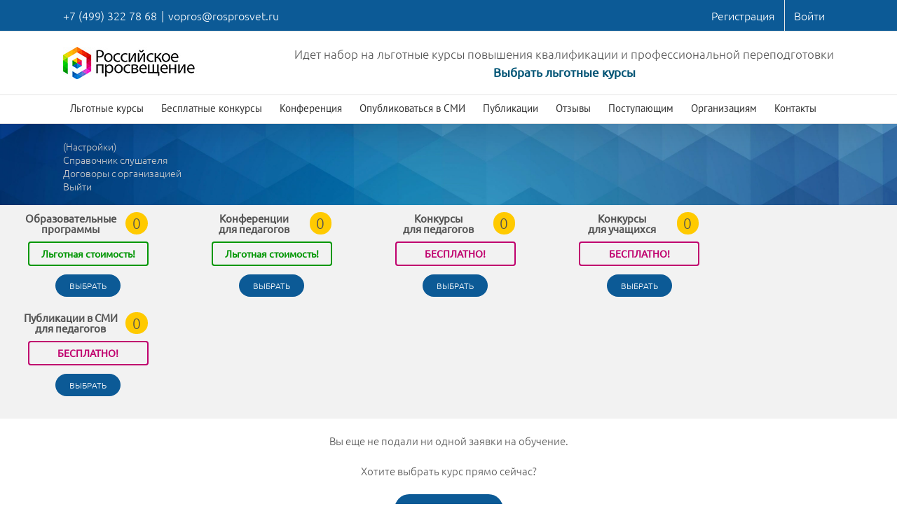

--- FILE ---
content_type: text/html; charset=UTF-8
request_url: https://rosprosvet.ru/test102/
body_size: 18079
content:
<!DOCTYPE html>
<html class="" lang="ru-RU" prefix="og: http://ogp.me/ns# fb: http://ogp.me/ns/fb# og: http://ogp.me/ns#">
<head>
	<meta http-equiv="X-UA-Compatible" content="IE=edge" />
	<meta http-equiv="Content-Type" content="text/html; charset=utf-8"/>
	<meta name="viewport" content="width=device-width, initial-scale=1" />
	<title>test102 &#8211; Российское просвещение &#8211; Роспросвет</title>
<script type="text/javascript">
		var wpjxm_ajaxurl = "https://rosprosvet.ru/wp-admin/admin-ajax.php";
		var wpjxm_action = "wpjxm_action";
	</script><meta name='robots' content='max-image-preview:large' />
<meta property="og:locale" content="ru_RU" />
<meta property="og:type" content="article" />
<meta property="og:title" content="test102" />
<meta property="og:url" content="https://rosprosvet.ru/test102/" />
<meta property="og:site_name" content="Российское просвещение - Роспросвет" />
<link rel='dns-prefetch' href='//cdnjs.cloudflare.com' />
<link rel="alternate" type="application/rss+xml" title="Российское просвещение - Роспросвет &raquo; Лента" href="https://rosprosvet.ru/feed/" />
<link rel="alternate" type="application/rss+xml" title="Российское просвещение - Роспросвет &raquo; Лента комментариев" href="https://rosprosvet.ru/comments/feed/" />
			<link rel="shortcut icon" href="https://rosprosvet.ru/wp-content/uploads/2017/05/fav_16.png" type="image/x-icon" />
					<!-- For iPhone -->
			<link rel="apple-touch-icon" href="https://rosprosvet.ru/wp-content/uploads/2017/05/fav_57.png">
					<!-- For iPhone Retina display -->
			<link rel="apple-touch-icon" sizes="114x114" href="https://rosprosvet.ru/wp-content/uploads/2017/05/fav_72.png">
					<!-- For iPad -->
			<link rel="apple-touch-icon" sizes="72x72" href="https://rosprosvet.ru/wp-content/uploads/2017/05/fav_114.png">
					<!-- For iPad Retina display -->
			<link rel="apple-touch-icon" sizes="144x144" href="https://rosprosvet.ru/wp-content/uploads/2017/05/fav_144.png">
		
		<meta property="og:title" content="test102"/>
		<meta property="og:type" content="article"/>
		<meta property="og:url" content="https://rosprosvet.ru/test102/"/>
		<meta property="og:site_name" content="Российское просвещение - Роспросвет"/>
		<meta property="og:description" content=""/>

									<meta property="og:image" content="https://rosprosvet.ru/wp-content/uploads/2017/10/rp_logo_small.jpg"/>
					<script type="text/javascript">
window._wpemojiSettings = {"baseUrl":"https:\/\/s.w.org\/images\/core\/emoji\/14.0.0\/72x72\/","ext":".png","svgUrl":"https:\/\/s.w.org\/images\/core\/emoji\/14.0.0\/svg\/","svgExt":".svg","source":{"concatemoji":"https:\/\/rosprosvet.ru\/wp-includes\/js\/wp-emoji-release.min.js?ver=6.2.8"}};
/*! This file is auto-generated */
!function(e,a,t){var n,r,o,i=a.createElement("canvas"),p=i.getContext&&i.getContext("2d");function s(e,t){p.clearRect(0,0,i.width,i.height),p.fillText(e,0,0);e=i.toDataURL();return p.clearRect(0,0,i.width,i.height),p.fillText(t,0,0),e===i.toDataURL()}function c(e){var t=a.createElement("script");t.src=e,t.defer=t.type="text/javascript",a.getElementsByTagName("head")[0].appendChild(t)}for(o=Array("flag","emoji"),t.supports={everything:!0,everythingExceptFlag:!0},r=0;r<o.length;r++)t.supports[o[r]]=function(e){if(p&&p.fillText)switch(p.textBaseline="top",p.font="600 32px Arial",e){case"flag":return s("\ud83c\udff3\ufe0f\u200d\u26a7\ufe0f","\ud83c\udff3\ufe0f\u200b\u26a7\ufe0f")?!1:!s("\ud83c\uddfa\ud83c\uddf3","\ud83c\uddfa\u200b\ud83c\uddf3")&&!s("\ud83c\udff4\udb40\udc67\udb40\udc62\udb40\udc65\udb40\udc6e\udb40\udc67\udb40\udc7f","\ud83c\udff4\u200b\udb40\udc67\u200b\udb40\udc62\u200b\udb40\udc65\u200b\udb40\udc6e\u200b\udb40\udc67\u200b\udb40\udc7f");case"emoji":return!s("\ud83e\udef1\ud83c\udffb\u200d\ud83e\udef2\ud83c\udfff","\ud83e\udef1\ud83c\udffb\u200b\ud83e\udef2\ud83c\udfff")}return!1}(o[r]),t.supports.everything=t.supports.everything&&t.supports[o[r]],"flag"!==o[r]&&(t.supports.everythingExceptFlag=t.supports.everythingExceptFlag&&t.supports[o[r]]);t.supports.everythingExceptFlag=t.supports.everythingExceptFlag&&!t.supports.flag,t.DOMReady=!1,t.readyCallback=function(){t.DOMReady=!0},t.supports.everything||(n=function(){t.readyCallback()},a.addEventListener?(a.addEventListener("DOMContentLoaded",n,!1),e.addEventListener("load",n,!1)):(e.attachEvent("onload",n),a.attachEvent("onreadystatechange",function(){"complete"===a.readyState&&t.readyCallback()})),(e=t.source||{}).concatemoji?c(e.concatemoji):e.wpemoji&&e.twemoji&&(c(e.twemoji),c(e.wpemoji)))}(window,document,window._wpemojiSettings);
</script>
<style type="text/css">
img.wp-smiley,
img.emoji {
	display: inline !important;
	border: none !important;
	box-shadow: none !important;
	height: 1em !important;
	width: 1em !important;
	margin: 0 0.07em !important;
	vertical-align: -0.1em !important;
	background: none !important;
	padding: 0 !important;
}
</style>
	<link rel='stylesheet' id='wp-quicklatex-format-css' href='https://rosprosvet.ru/wp-content/plugins/wp-quicklatex/css/quicklatex-format.css?ver=6.2.8' type='text/css' media='all' />
<link rel='stylesheet' id='formidable-css' href='https://rosprosvet.ru/wp-content/plugins/formidable/css/formidableforms.css?ver=4241249' type='text/css' media='all' />
<link rel='stylesheet' id='wp-block-library-css' href='https://rosprosvet.ru/wp-includes/css/dist/block-library/style.min.css?ver=6.2.8' type='text/css' media='all' />
<link rel='stylesheet' id='awsm-ead-public-css' href='https://rosprosvet.ru/wp-content/plugins/embed-any-document/css/embed-public.min.css?ver=2.7.2' type='text/css' media='all' />
<link rel='stylesheet' id='classic-theme-styles-css' href='https://rosprosvet.ru/wp-includes/css/classic-themes.min.css?ver=6.2.8' type='text/css' media='all' />
<style id='global-styles-inline-css' type='text/css'>
body{--wp--preset--color--black: #000000;--wp--preset--color--cyan-bluish-gray: #abb8c3;--wp--preset--color--white: #ffffff;--wp--preset--color--pale-pink: #f78da7;--wp--preset--color--vivid-red: #cf2e2e;--wp--preset--color--luminous-vivid-orange: #ff6900;--wp--preset--color--luminous-vivid-amber: #fcb900;--wp--preset--color--light-green-cyan: #7bdcb5;--wp--preset--color--vivid-green-cyan: #00d084;--wp--preset--color--pale-cyan-blue: #8ed1fc;--wp--preset--color--vivid-cyan-blue: #0693e3;--wp--preset--color--vivid-purple: #9b51e0;--wp--preset--gradient--vivid-cyan-blue-to-vivid-purple: linear-gradient(135deg,rgba(6,147,227,1) 0%,rgb(155,81,224) 100%);--wp--preset--gradient--light-green-cyan-to-vivid-green-cyan: linear-gradient(135deg,rgb(122,220,180) 0%,rgb(0,208,130) 100%);--wp--preset--gradient--luminous-vivid-amber-to-luminous-vivid-orange: linear-gradient(135deg,rgba(252,185,0,1) 0%,rgba(255,105,0,1) 100%);--wp--preset--gradient--luminous-vivid-orange-to-vivid-red: linear-gradient(135deg,rgba(255,105,0,1) 0%,rgb(207,46,46) 100%);--wp--preset--gradient--very-light-gray-to-cyan-bluish-gray: linear-gradient(135deg,rgb(238,238,238) 0%,rgb(169,184,195) 100%);--wp--preset--gradient--cool-to-warm-spectrum: linear-gradient(135deg,rgb(74,234,220) 0%,rgb(151,120,209) 20%,rgb(207,42,186) 40%,rgb(238,44,130) 60%,rgb(251,105,98) 80%,rgb(254,248,76) 100%);--wp--preset--gradient--blush-light-purple: linear-gradient(135deg,rgb(255,206,236) 0%,rgb(152,150,240) 100%);--wp--preset--gradient--blush-bordeaux: linear-gradient(135deg,rgb(254,205,165) 0%,rgb(254,45,45) 50%,rgb(107,0,62) 100%);--wp--preset--gradient--luminous-dusk: linear-gradient(135deg,rgb(255,203,112) 0%,rgb(199,81,192) 50%,rgb(65,88,208) 100%);--wp--preset--gradient--pale-ocean: linear-gradient(135deg,rgb(255,245,203) 0%,rgb(182,227,212) 50%,rgb(51,167,181) 100%);--wp--preset--gradient--electric-grass: linear-gradient(135deg,rgb(202,248,128) 0%,rgb(113,206,126) 100%);--wp--preset--gradient--midnight: linear-gradient(135deg,rgb(2,3,129) 0%,rgb(40,116,252) 100%);--wp--preset--duotone--dark-grayscale: url('#wp-duotone-dark-grayscale');--wp--preset--duotone--grayscale: url('#wp-duotone-grayscale');--wp--preset--duotone--purple-yellow: url('#wp-duotone-purple-yellow');--wp--preset--duotone--blue-red: url('#wp-duotone-blue-red');--wp--preset--duotone--midnight: url('#wp-duotone-midnight');--wp--preset--duotone--magenta-yellow: url('#wp-duotone-magenta-yellow');--wp--preset--duotone--purple-green: url('#wp-duotone-purple-green');--wp--preset--duotone--blue-orange: url('#wp-duotone-blue-orange');--wp--preset--font-size--small: 13px;--wp--preset--font-size--medium: 20px;--wp--preset--font-size--large: 36px;--wp--preset--font-size--x-large: 42px;--wp--preset--spacing--20: 0.44rem;--wp--preset--spacing--30: 0.67rem;--wp--preset--spacing--40: 1rem;--wp--preset--spacing--50: 1.5rem;--wp--preset--spacing--60: 2.25rem;--wp--preset--spacing--70: 3.38rem;--wp--preset--spacing--80: 5.06rem;--wp--preset--shadow--natural: 6px 6px 9px rgba(0, 0, 0, 0.2);--wp--preset--shadow--deep: 12px 12px 50px rgba(0, 0, 0, 0.4);--wp--preset--shadow--sharp: 6px 6px 0px rgba(0, 0, 0, 0.2);--wp--preset--shadow--outlined: 6px 6px 0px -3px rgba(255, 255, 255, 1), 6px 6px rgba(0, 0, 0, 1);--wp--preset--shadow--crisp: 6px 6px 0px rgba(0, 0, 0, 1);}:where(.is-layout-flex){gap: 0.5em;}body .is-layout-flow > .alignleft{float: left;margin-inline-start: 0;margin-inline-end: 2em;}body .is-layout-flow > .alignright{float: right;margin-inline-start: 2em;margin-inline-end: 0;}body .is-layout-flow > .aligncenter{margin-left: auto !important;margin-right: auto !important;}body .is-layout-constrained > .alignleft{float: left;margin-inline-start: 0;margin-inline-end: 2em;}body .is-layout-constrained > .alignright{float: right;margin-inline-start: 2em;margin-inline-end: 0;}body .is-layout-constrained > .aligncenter{margin-left: auto !important;margin-right: auto !important;}body .is-layout-constrained > :where(:not(.alignleft):not(.alignright):not(.alignfull)){max-width: var(--wp--style--global--content-size);margin-left: auto !important;margin-right: auto !important;}body .is-layout-constrained > .alignwide{max-width: var(--wp--style--global--wide-size);}body .is-layout-flex{display: flex;}body .is-layout-flex{flex-wrap: wrap;align-items: center;}body .is-layout-flex > *{margin: 0;}:where(.wp-block-columns.is-layout-flex){gap: 2em;}.has-black-color{color: var(--wp--preset--color--black) !important;}.has-cyan-bluish-gray-color{color: var(--wp--preset--color--cyan-bluish-gray) !important;}.has-white-color{color: var(--wp--preset--color--white) !important;}.has-pale-pink-color{color: var(--wp--preset--color--pale-pink) !important;}.has-vivid-red-color{color: var(--wp--preset--color--vivid-red) !important;}.has-luminous-vivid-orange-color{color: var(--wp--preset--color--luminous-vivid-orange) !important;}.has-luminous-vivid-amber-color{color: var(--wp--preset--color--luminous-vivid-amber) !important;}.has-light-green-cyan-color{color: var(--wp--preset--color--light-green-cyan) !important;}.has-vivid-green-cyan-color{color: var(--wp--preset--color--vivid-green-cyan) !important;}.has-pale-cyan-blue-color{color: var(--wp--preset--color--pale-cyan-blue) !important;}.has-vivid-cyan-blue-color{color: var(--wp--preset--color--vivid-cyan-blue) !important;}.has-vivid-purple-color{color: var(--wp--preset--color--vivid-purple) !important;}.has-black-background-color{background-color: var(--wp--preset--color--black) !important;}.has-cyan-bluish-gray-background-color{background-color: var(--wp--preset--color--cyan-bluish-gray) !important;}.has-white-background-color{background-color: var(--wp--preset--color--white) !important;}.has-pale-pink-background-color{background-color: var(--wp--preset--color--pale-pink) !important;}.has-vivid-red-background-color{background-color: var(--wp--preset--color--vivid-red) !important;}.has-luminous-vivid-orange-background-color{background-color: var(--wp--preset--color--luminous-vivid-orange) !important;}.has-luminous-vivid-amber-background-color{background-color: var(--wp--preset--color--luminous-vivid-amber) !important;}.has-light-green-cyan-background-color{background-color: var(--wp--preset--color--light-green-cyan) !important;}.has-vivid-green-cyan-background-color{background-color: var(--wp--preset--color--vivid-green-cyan) !important;}.has-pale-cyan-blue-background-color{background-color: var(--wp--preset--color--pale-cyan-blue) !important;}.has-vivid-cyan-blue-background-color{background-color: var(--wp--preset--color--vivid-cyan-blue) !important;}.has-vivid-purple-background-color{background-color: var(--wp--preset--color--vivid-purple) !important;}.has-black-border-color{border-color: var(--wp--preset--color--black) !important;}.has-cyan-bluish-gray-border-color{border-color: var(--wp--preset--color--cyan-bluish-gray) !important;}.has-white-border-color{border-color: var(--wp--preset--color--white) !important;}.has-pale-pink-border-color{border-color: var(--wp--preset--color--pale-pink) !important;}.has-vivid-red-border-color{border-color: var(--wp--preset--color--vivid-red) !important;}.has-luminous-vivid-orange-border-color{border-color: var(--wp--preset--color--luminous-vivid-orange) !important;}.has-luminous-vivid-amber-border-color{border-color: var(--wp--preset--color--luminous-vivid-amber) !important;}.has-light-green-cyan-border-color{border-color: var(--wp--preset--color--light-green-cyan) !important;}.has-vivid-green-cyan-border-color{border-color: var(--wp--preset--color--vivid-green-cyan) !important;}.has-pale-cyan-blue-border-color{border-color: var(--wp--preset--color--pale-cyan-blue) !important;}.has-vivid-cyan-blue-border-color{border-color: var(--wp--preset--color--vivid-cyan-blue) !important;}.has-vivid-purple-border-color{border-color: var(--wp--preset--color--vivid-purple) !important;}.has-vivid-cyan-blue-to-vivid-purple-gradient-background{background: var(--wp--preset--gradient--vivid-cyan-blue-to-vivid-purple) !important;}.has-light-green-cyan-to-vivid-green-cyan-gradient-background{background: var(--wp--preset--gradient--light-green-cyan-to-vivid-green-cyan) !important;}.has-luminous-vivid-amber-to-luminous-vivid-orange-gradient-background{background: var(--wp--preset--gradient--luminous-vivid-amber-to-luminous-vivid-orange) !important;}.has-luminous-vivid-orange-to-vivid-red-gradient-background{background: var(--wp--preset--gradient--luminous-vivid-orange-to-vivid-red) !important;}.has-very-light-gray-to-cyan-bluish-gray-gradient-background{background: var(--wp--preset--gradient--very-light-gray-to-cyan-bluish-gray) !important;}.has-cool-to-warm-spectrum-gradient-background{background: var(--wp--preset--gradient--cool-to-warm-spectrum) !important;}.has-blush-light-purple-gradient-background{background: var(--wp--preset--gradient--blush-light-purple) !important;}.has-blush-bordeaux-gradient-background{background: var(--wp--preset--gradient--blush-bordeaux) !important;}.has-luminous-dusk-gradient-background{background: var(--wp--preset--gradient--luminous-dusk) !important;}.has-pale-ocean-gradient-background{background: var(--wp--preset--gradient--pale-ocean) !important;}.has-electric-grass-gradient-background{background: var(--wp--preset--gradient--electric-grass) !important;}.has-midnight-gradient-background{background: var(--wp--preset--gradient--midnight) !important;}.has-small-font-size{font-size: var(--wp--preset--font-size--small) !important;}.has-medium-font-size{font-size: var(--wp--preset--font-size--medium) !important;}.has-large-font-size{font-size: var(--wp--preset--font-size--large) !important;}.has-x-large-font-size{font-size: var(--wp--preset--font-size--x-large) !important;}
.wp-block-navigation a:where(:not(.wp-element-button)){color: inherit;}
:where(.wp-block-columns.is-layout-flex){gap: 2em;}
.wp-block-pullquote{font-size: 1.5em;line-height: 1.6;}
</style>
<link rel='stylesheet' id='image-sizes-css' href='https://rosprosvet.ru/wp-content/plugins/image-sizes/assets/css/front.min.css?ver=4.0.4' type='text/css' media='all' />
<link rel='stylesheet' id='pressapps-modal-login-css' href='https://rosprosvet.ru/wp-content/plugins/pressapps-modal-login/assets/css/pressapps-modal-login-public.css?ver=2.0.0' type='text/css' media='screen' />
<style id='pressapps-modal-login-inline-css' type='text/css'>
.paml-backdrop { background: rgba(0,0,0,0.8) }
.ml-content { background-color: #03A9F4}
#modal-login input[type="text"], #modal-login input[type="password"] { border: solid 1px #03A9F4; }
#modal-login input[type="text"]:focus, #modal-login input[type="password"]:focus { border: solid 1px #03A9F4; }
#modal-login, #modal-login h2, .ml-content a.ml-close-btn, #modal-login .forgetmenot-label { color: #f9f9f9}
#additional-settings, #additional-settings a, #additional-settings a:hover { color: #f9f9f9}
#modal-login .submit .button { background: #181818}
#modal-login .submit .button { border: none; }
.ml-content { border-radius: 3px}
#modal-login .ml-content input, #modal-login #wp-submit, #modal-login .message { border-radius: 3px}

</style>
<link rel='stylesheet' id='labels-css' href='https://rosprosvet.ru/wp-content/plugins/pressapps-modal-login/assets/css/labels.css?ver=2.0.0' type='text/css' media='screen' />
<link rel='stylesheet' id='avada-parent-stylesheet-css' href='https://rosprosvet.ru/wp-content/themes/Avada/style.css?ver=1682441918' type='text/css' media='all' />
<link rel='stylesheet' id='avada-stylesheet-css' href='https://rosprosvet.ru/wp-content/themes/Avada/assets/css/style.min.css?ver=1682441918' type='text/css' media='all' />
<!--[if lte IE 9]>
<link rel='stylesheet' id='avada-IE-fontawesome-css' href='https://rosprosvet.ru/wp-content/themes/Avada/includes/lib/assets/fonts/fontawesome/font-awesome.css?ver=1682441918' type='text/css' media='all' />
<![endif]-->
<!--[if IE]>
<link rel='stylesheet' id='avada-IE-css' href='https://rosprosvet.ru/wp-content/themes/Avada/assets/css/ie.css?ver=1682441918' type='text/css' media='all' />
<![endif]-->
<link rel='stylesheet' id='subscribe-forms-css-css' href='https://rosprosvet.ru/wp-content/plugins/easy-social-share-buttons3/assets/modules/subscribe-forms.min.css?ver=8.9' type='text/css' media='all' />
<link rel='stylesheet' id='click2tweet-css-css' href='https://rosprosvet.ru/wp-content/plugins/easy-social-share-buttons3/assets/modules/click-to-tweet.min.css?ver=8.9' type='text/css' media='all' />
<link rel='stylesheet' id='easy-social-share-buttons-css' href='https://rosprosvet.ru/wp-content/plugins/easy-social-share-buttons3/assets/css/easy-social-share-buttons.min.css?ver=8.9' type='text/css' media='all' />
<link rel='stylesheet' id='fusion-dynamic-css-css' href='https://rosprosvet.ru/wp-content/uploads/fusion-styles/fusion-11282.css?timestamp=1769864577&#038;ver=6.2.8' type='text/css' media='all' />
<script type='text/javascript' src='https://rosprosvet.ru/wp-includes/js/jquery/jquery.min.js?ver=3.6.4' id='jquery-core-js'></script>
<script type='text/javascript' src='https://rosprosvet.ru/wp-includes/js/jquery/jquery-migrate.min.js?ver=3.4.0' id='jquery-migrate-js'></script>
<script type='text/javascript' src='https://rosprosvet.ru/wp-content/plugins/ajax-manufactory/js/jx.js?ver=1.7.11' id='wpjxm_script-js'></script>
<script type='text/javascript' src='https://rosprosvet.ru/wp-content/plugins/sticky-menu-or-anything-on-scroll/assets/js/jq-sticky-anything.min.js?ver=2.1.1' id='stickyAnythingLib-js'></script>
<script type='text/javascript' src='https://rosprosvet.ru/wp-content/plugins/wp-quicklatex/js/wp-quicklatex-frontend.js?ver=1.0' id='wp-quicklatex-frontend-js'></script>
<link rel="https://api.w.org/" href="https://rosprosvet.ru/wp-json/" /><link rel="alternate" type="application/json" href="https://rosprosvet.ru/wp-json/wp/v2/pages/11282" /><link rel="EditURI" type="application/rsd+xml" title="RSD" href="https://rosprosvet.ru/xmlrpc.php?rsd" />
<link rel="wlwmanifest" type="application/wlwmanifest+xml" href="https://rosprosvet.ru/wp-includes/wlwmanifest.xml" />
<meta name="generator" content="WordPress 6.2.8" />
<link rel="canonical" href="https://rosprosvet.ru/test102/" />
<link rel='shortlink' href='https://rosprosvet.ru/?p=11282' />
<link rel="alternate" type="application/json+oembed" href="https://rosprosvet.ru/wp-json/oembed/1.0/embed?url=https%3A%2F%2Frosprosvet.ru%2Ftest102%2F" />
<link rel="alternate" type="text/xml+oembed" href="https://rosprosvet.ru/wp-json/oembed/1.0/embed?url=https%3A%2F%2Frosprosvet.ru%2Ftest102%2F&#038;format=xml" />
<script type="text/javascript">document.documentElement.className += " js";</script>
<script>window.ajaxurl="https://rosprosvet.ru/wp-admin/admin-ajax.php";window.dzsap_init_calls=[];window.dzsap_curr_user="0";window.dzsap_settings= { dzsap_site_url: "https://rosprosvet.ru/",wpurl: "https://rosprosvet.ru/",version: "6.05",ajax_url: "https://rosprosvet.ru/wp-admin/admin-ajax.php", debug_mode:"off" }; </script><style class="dzsap-extrastyling">.feed-dzsap{ display:none; }</style>
<script type="text/javascript">var essb_settings = {"ajax_url":"https:\/\/rosprosvet.ru\/wp-admin\/admin-ajax.php","essb3_nonce":"5b04583287","essb3_plugin_url":"https:\/\/rosprosvet.ru\/wp-content\/plugins\/easy-social-share-buttons3","essb3_stats":false,"essb3_ga":false,"essb3_ga_ntg":false,"blog_url":"https:\/\/rosprosvet.ru\/","post_id":"11282"};</script>
		
	<script type="text/javascript">
		var doc = document.documentElement;
		doc.setAttribute('data-useragent', navigator.userAgent);
	</script>

	<!-- Yandex.Metrika counter -->
<script type="text/javascript" >
   (function(m,e,t,r,i,k,a){m[i]=m[i]||function(){(m[i].a=m[i].a||[]).push(arguments)};
   m[i].l=1*new Date();k=e.createElement(t),a=e.getElementsByTagName(t)[0],k.async=1,k.src=r,a.parentNode.insertBefore(k,a)})
   (window, document, "script", "https://mc.yandex.ru/metrika/tag.js", "ym");

   ym(62125471, "init", {
        clickmap:true,
        trackLinks:true,
        accurateTrackBounce:true
   });
</script>
<noscript><div><img src="https://mc.yandex.ru/watch/62125471" style="position:absolute; left:-9999px;" alt="" /></div></noscript>
<!-- /Yandex.Metrika counter --></head>

<body data-rsssl=1 class="page-template page-template-100-width page-template-100-width-php page page-id-11282 fusion-image-hovers essb-8.9 fusion-body ltr no-tablet-sticky-header no-mobile-sticky-header no-mobile-slidingbar no-mobile-totop mobile-logo-pos-center layout-wide-mode fusion-top-header menu-text-align-left mobile-menu-design-modern fusion-show-pagination-text">
				<div id="wrapper" class="">
		<div id="home" style="position:relative;top:-1px;"></div>
				
		
			<header class="fusion-header-wrapper fusion-header-shadow">
				<div class="fusion-header-v4 fusion-logo-center fusion-sticky-menu- fusion-sticky-logo- fusion-mobile-logo- fusion-mobile-menu-design-modern fusion-sticky-menu-only fusion-header-menu-align-left">
					
<div class="fusion-secondary-header">
	<div class="fusion-row">
					<div class="fusion-alignleft">
			<div class="fusion-contact-info">+7 (499) 322 78 68<span class="fusion-header-separator">|</span><a href="mailto:v&#111;pros&#64;&#114;o&#115;&#112;&#114;&#111;s&#118;e&#116;&#46;ru">v&#111;pros&#64;&#114;o&#115;&#112;&#114;&#111;s&#118;e&#116;&#46;ru</a></div>			</div>
							<div class="fusion-alignright">
			<nav class="fusion-secondary-menu" role="navigation" aria-label="Secondary Menu"><ul role="menubar" id="menu-%d0%bd%d0%b0%d0%b2%d0%b8%d0%b3%d0%b0%d1%86%d0%b8%d1%8f" class="menu"><li role="menuitem"  id="menu-item-271106"  class="menu-item menu-item-type-custom menu-item-object-custom menu-item-271106"  ><a  href="#modal-register" data-toggle="ml-modal"><span class="menu-text">Регистрация</span></a></li><li role="menuitem"  id="menu-item-271107"  class="menu-item menu-item-type-custom menu-item-object-custom menu-item-271107"  ><a  href="#modal-login" data-toggle="ml-modal"><span class="menu-text">Войти</span></a></li></ul></nav><div class="fusion-mobile-nav-holder"></div>			</div>
			</div>
</div>
<div class="fusion-header-sticky-height"></div>
<div class="fusion-sticky-header-wrapper"> <!-- start fusion sticky header wrapper -->
	<div class="fusion-header">
		<div class="fusion-row">
			<div class="fusion-logo" data-margin-top="0px" data-margin-bottom="0px" data-margin-left="0px" data-margin-right="0px">
				<a class="fusion-logo-link" href="https://rosprosvet.ru/">
						<img src="https://rosprosvet.ru/wp-content/uploads/2017/10/rp_logo_small.jpg" width="193" height="46" alt="Российское просвещение &#8211; Роспросвет Logo" class="fusion-logo-1x fusion-standard-logo" />

															<img src="https://rosprosvet.ru/wp-content/uploads/2017/10/rp_logo_big.jpg" width="193" height="46" alt="Российское просвещение &#8211; Роспросвет Retina Logo" style="max-height: 46px; height: auto;" class="fusion-standard-logo fusion-logo-2x" />
			
			<!-- mobile logo -->
			
			<!-- sticky header logo -->
					</a>
		
<div class="fusion-header-content-3-wrapper">
			<div class="fusion-header-banner">
			<p style='margin: 0px; text-align: center; font-size: 1.2em;'>Идет набор на льготные курсы повышения квалификации и профессиональной переподготовки</p>
<p style='margin: 0px; text-align: center; font-size: 1.2em; font-weight: bold;'><a href='/programms/'>Выбрать льготные курсы</a></p>		</div>
	</div>
</div>					<div class="fusion-mobile-menu-icons">
							<a href="#" class="fusion-icon fusion-icon-bars" aria-label="Toggle mobile menu"></a>
		
		
			</div>
		</div>
	</div>
	<div class="fusion-secondary-main-menu">
		<div class="fusion-row">
			<nav class="fusion-main-menu" aria-label="Main Menu"><ul role="menubar" id="menu-%d0%b3%d0%bb%d0%b0%d0%b2%d0%bd%d0%b8%d0%b5-%d0%bc%d0%b5%d0%bd%d1%8e" class="fusion-menu"><li role="menuitem"  id="menu-item-10825"  class="menu-item menu-item-type-post_type menu-item-object-page menu-item-has-children menu-item-10825 fusion-dropdown-menu"  ><a  href="https://rosprosvet.ru/programms/"><span class="menu-text">Льготные курсы</span></a><ul role="menu" class="sub-menu"><li role="menuitem"  id="menu-item-40"  class="menu-item menu-item-type-post_type menu-item-object-page menu-item-40 fusion-dropdown-submenu"  ><a  href="https://rosprosvet.ru/povkv/"><span>Повышение квалификации</span></a></li><li role="menuitem"  id="menu-item-39"  class="menu-item menu-item-type-post_type menu-item-object-page menu-item-39 fusion-dropdown-submenu"  ><a  href="https://rosprosvet.ru/profper/"><span>Профессиональная переподготовка</span></a></li></ul></li><li role="menuitem"  id="menu-item-78080"  class="menu-item menu-item-type-custom menu-item-object-custom menu-item-has-children menu-item-78080 fusion-dropdown-menu"  ><a  href="#"><span class="menu-text">Бесплатные конкурсы</span></a><ul role="menu" class="sub-menu"><li role="menuitem"  id="menu-item-95467"  class="menu-item menu-item-type-post_type menu-item-object-page menu-item-95467 fusion-dropdown-submenu"  ><a  href="https://rosprosvet.ru/event_308/"><span>Жар-птица знаний – 2019 (для обучающихся)</span></a></li><li role="menuitem"  id="menu-item-95468"  class="menu-item menu-item-type-post_type menu-item-object-page menu-item-95468 fusion-dropdown-submenu"  ><a  href="https://rosprosvet.ru/event_307/"><span>Инновации в обучении и воспитании – 2019 (для педагогов)</span></a></li></ul></li><li role="menuitem"  id="menu-item-95469"  class="menu-item menu-item-type-post_type menu-item-object-page menu-item-95469"  ><a  href="https://rosprosvet.ru/event_306/"><span class="menu-text">Конференция</span></a></li><li role="menuitem"  id="menu-item-15124"  class="menu-item menu-item-type-post_type menu-item-object-page menu-item-15124"  ><a  href="https://rosprosvet.ru/publish/"><span class="menu-text">Опубликоваться в СМИ</span></a></li><li role="menuitem"  id="menu-item-16338"  class="menu-item menu-item-type-post_type menu-item-object-page menu-item-16338"  ><a  href="https://rosprosvet.ru/library/"><span class="menu-text">Публикации</span></a></li><li role="menuitem"  id="menu-item-1032"  class="menu-item menu-item-type-post_type menu-item-object-page menu-item-1032"  ><a  href="https://rosprosvet.ru/testimonials/"><span class="menu-text">Отзывы</span></a></li><li role="menuitem"  id="menu-item-36"  class="menu-item menu-item-type-post_type menu-item-object-page menu-item-has-children menu-item-36 fusion-megamenu-menu"  ><a  href="https://rosprosvet.ru/faq/"><span class="menu-text">Поступающим</span></a><div class="fusion-megamenu-wrapper fusion-columns-4 columns-per-row-4 columns-4 col-span-12 fusion-megamenu-fullwidth" data-maxwidth="1100"><div class="row"><div class="fusion-megamenu-holder" style="width:1100px;" data-width="1100"><ul role="menu" class="fusion-megamenu "><li role="menuitem"  id="menu-item-38"  class="menu-item menu-item-type-post_type menu-item-object-page menu-item-38 fusion-megamenu-submenu fusion-megamenu-columns-4 col-lg-3 col-md-3 col-sm-3"  ><div class='fusion-megamenu-title'><a href="https://rosprosvet.ru/documents/">Выдаваемые документы</a></div></li><li role="menuitem"  id="menu-item-2590"  class="menu-item menu-item-type-post_type menu-item-object-page menu-item-2590 fusion-megamenu-submenu fusion-megamenu-columns-4 col-lg-3 col-md-3 col-sm-3"  ><div class='fusion-megamenu-title'><a href="https://rosprosvet.ru/license/">Лицензия</a></div></li><li role="menuitem"  id="menu-item-10827"  class="menu-item menu-item-type-post_type menu-item-object-page menu-item-10827 fusion-megamenu-submenu fusion-megamenu-columns-4 col-lg-3 col-md-3 col-sm-3"  ><div class='fusion-megamenu-title'><a href="https://rosprosvet.ru/faq/">Часто задаваемые вопросы</a></div></li><li role="menuitem"  id="menu-item-37"  class="menu-item menu-item-type-post_type menu-item-object-page menu-item-37 fusion-megamenu-submenu fusion-megamenu-columns-4 col-lg-3 col-md-3 col-sm-3"  ><div class='fusion-megamenu-title'><a href="https://rosprosvet.ru/discounts/">Скидки</a></div></li></ul></div><div style="clear:both;"></div></div></div></li><li role="menuitem"  id="menu-item-796"  class="menu-item menu-item-type-post_type menu-item-object-page menu-item-796"  ><a  href="https://rosprosvet.ru/organisations/"><span class="menu-text">Организациям</span></a></li><li role="menuitem"  id="menu-item-35"  class="menu-item menu-item-type-post_type menu-item-object-page menu-item-35"  ><a  href="https://rosprosvet.ru/contacts/"><span class="menu-text">Контакты</span></a></li></ul></nav>
<nav class="fusion-mobile-nav-holder fusion-mobile-menu-text-align-left"></nav>

																</div>
	</div>
</div> <!-- end fusion sticky header wrapper -->
				</div>
				<div class="fusion-clearfix"></div>
			</header>
					
		<div id="sliders-container">
					</div>
						
							
		
		
						<main id="main" role="main" class="clearfix width-100" style="padding-left:20px;padding-right:20px">
			<div class="fusion-row" style="max-width:100%;">
<section id="content" class="full-width">
			<div id="post-11282" class="post-11282 page type-page status-publish hentry">
			
			<span class="entry-title rich-snippet-hidden">
			test102		</span>
	
			<span class="vcard rich-snippet-hidden">
			<span class="fn">
				<a href="https://rosprosvet.ru/author/artemiorp/" title="Записи artemiorp" rel="author">artemiorp</a>			</span>
		</span>
	
			<span class="updated rich-snippet-hidden">
			2017-12-19T20:09:18+03:00		</span>
	
						<div class="post-content">
				<div  class="fusion-fullwidth fullwidth-box fusion-parallax-none nonhundred-percent-fullwidth"  style='background-color: rgba(255,255,255,0);background-image: url("https://rosprosvet.ru/wp-content/uploads/2017/02/colored_bg.jpg");background-position: center center;background-repeat: no-repeat;padding-top:20px;padding-right:30px;padding-bottom:20px;padding-left:30px;-webkit-background-size:cover;-moz-background-size:cover;-o-background-size:cover;background-size:cover;background-attachment:none;'>
<div class="fusion-builder-row fusion-row ">
<div  class="fusion-layout-column fusion_builder_column fusion_builder_column_1_3  fusion-one-third fusion-column-first 1_3"  style='margin-top:0px;margin-bottom:0px;width:30.6666%; margin-right: 4%;'>
					<div class="fusion-column-wrapper" style="background-position:left top;background-repeat:no-repeat;-webkit-background-size:cover;-moz-background-size:cover;-o-background-size:cover;background-size:cover;"  data-bg-url="">
						
<h2 style="line-height: 1em; margin: 0px;  color: white; text-align: left;">  </h2>
<p style="line-height: 1em; margin: 5px 0 0; text-align: left; color: #cccccc;"> (<a class="fusion-modal-text-link" data-toggle="modal" data-target=".fusion-modal.settings" id="settings" href="#">Настройки</a>)</p>
<p style="line-height: 1em; margin: 5px 0 0; text-align: left;"><a style='color: #cccccc;' href="/handbook">Справочник слушателя</a></p>
<p style="line-height: 1em; margin: 5px 0 0; text-align: left;"><a style='color: #cccccc;' href="/my_org_contracts">Договоры с организацией</a></p>
<p style="line-height: 1em; margin: 5px 0 0; text-align: left;"><a style='color: #cccccc;' href="https://rosprosvet.ru/wp-login.php?action=logout&amp;redirect_to=%2Flogout%2F&amp;_wpnonce=a897eb8468">Выйти</a></p>

<div class="fusion-clearfix"></div>

					</div>
				</div>

</div>
</div>

<div  class="fusion-fullwidth fullwidth-box hundred-percent-fullwidth fusion-equal-height-columns"  style='background-color: #f2f2f2;background-position: center center;background-repeat: no-repeat;padding-top:0px;padding-right:0px;padding-bottom:20px;padding-left:20px;'>
<div class="fusion-builder-row fusion-row ">
<div  class="fusion-layout-column fusion_builder_column fusion_builder_column_1_5  fusion-one-fifth 1_5"  style='margin-top:0px;margin-bottom:0px;width:16.8%; margin-right: 4%;'>
					<div class="fusion-column-wrapper" style="padding: 10px 10px 10px 10px;background-position:left top;background-repeat:no-repeat;-webkit-background-size:cover;-moz-background-size:cover;-o-background-size:cover;background-size:cover;"  data-bg-url="">
						<div class="fusion-column-content-centered"><div class="fusion-column-content">
<div class="fusion-builder-row fusion-builder-row-inner fusion-row ">
<div  class="fusion-layout-column fusion_builder_column fusion_builder_column_3_4  fusion-three-fourth fusion-column-first fusion-three-fourth fusion-column-first 3_4"  style='margin-top: 0px;margin-bottom: 0px;width:74%; margin-right:4%;'>
					<div class="fusion-column-wrapper" style="background-position:left top;background-repeat:no-repeat;-webkit-background-size:cover;-moz-background-size:cover;-o-background-size:cover;background-size:cover;"  data-bg-url="">
						<div class="fusion-column-content-centered"><div class="fusion-column-content">
<p style="text-align: center; font-weight: bold; font-size: 1.1em; margin: 0; line-height: 1em;">Образовательные программы</p>

</div></div>

					</div>
				</div>
<div  class="fusion-layout-column fusion_builder_column fusion_builder_column_1_4  fusion-one-fourth fusion-column-last fusion-one-fourth fusion-column-last fusion-no-small-visibility 1_4"  style='margin-top: 0px;margin-bottom: 0px;width:22%'>
					<div class="fusion-column-wrapper" style="background-position:left top;background-repeat:no-repeat;-webkit-background-size:cover;-moz-background-size:cover;-o-background-size:cover;background-size:cover;"  data-bg-url="">
						<div class="fusion-column-content-centered"><div class="fusion-column-content">
<p style="text-align: center; font-size: 1.5em; margin: 0; background-color: #ffca00; border-radius: 100px; width: 1.5em; height: 1.5em; color: #515151;">0</p>

</div></div>

					</div>
				</div>
</div>
<p style="text-align: center; color: #049706; padding: 5px 10px; margin: 10px; font-weight: bold; border-radius: 4px; border: 2px solid #049706;">Льготная стоимость!</p>

<div class="fusion-button-wrapper fusion-aligncenter"><style type="text/css" scoped="scoped">.fusion-button.button-1 .fusion-button-text, .fusion-button.button-1 i {color:#ffffff;}.fusion-button.button-1 {border-width:0px;border-color:#ffffff;}.fusion-button.button-1 .fusion-button-icon-divider{border-color:#ffffff;}.fusion-button.button-1:hover .fusion-button-text, .fusion-button.button-1:hover i,.fusion-button.button-1:focus .fusion-button-text, .fusion-button.button-1:focus i,.fusion-button.button-1:active .fusion-button-text, .fusion-button.button-1:active{color:#ffffff;}.fusion-button.button-1:hover, .fusion-button.button-1:focus, .fusion-button.button-1:active{border-width:0px;border-color:#ffffff;}.fusion-button.button-1:hover .fusion-button-icon-divider, .fusion-button.button-1:hover .fusion-button-icon-divider, .fusion-button.button-1:active .fusion-button-icon-divider{border-color:#ffffff;}.fusion-button.button-1{width:auto;}</style><a class="fusion-button button-flat fusion-button-pill button-small button-default button-1" target="_blank" rel="noopener noreferrer" href="/programms/"><span class="fusion-button-text">Выбрать</span></a></div>
</div></div><div class="fusion-clearfix"></div>

					</div>
				</div><div  class="fusion-layout-column fusion_builder_column fusion_builder_column_1_5  fusion-one-fifth 1_5"  style='margin-top:0px;margin-bottom:0px;width:16.8%; margin-right: 4%;'>
					<div class="fusion-column-wrapper" style="padding: 10px 10px 10px 10px;background-position:left top;background-repeat:no-repeat;-webkit-background-size:cover;-moz-background-size:cover;-o-background-size:cover;background-size:cover;"  data-bg-url="">
						<div class="fusion-column-content-centered"><div class="fusion-column-content">
<div class="fusion-builder-row fusion-builder-row-inner fusion-row ">
<div  class="fusion-layout-column fusion_builder_column fusion_builder_column_3_4  fusion-three-fourth fusion-column-first fusion-three-fourth fusion-column-first 3_4"  style='margin-top: 0px;margin-bottom: 0px;width:74%; margin-right:4%;'>
					<div class="fusion-column-wrapper" style="background-position:left top;background-repeat:no-repeat;-webkit-background-size:cover;-moz-background-size:cover;-o-background-size:cover;background-size:cover;"  data-bg-url="">
						<div class="fusion-column-content-centered"><div class="fusion-column-content">
<p style="text-align: center; font-weight: bold; font-size: 1.1em; margin: 0; line-height: 1em;">Конференции<br/>для педагогов</p>

</div></div>

					</div>
				</div>
<div  class="fusion-layout-column fusion_builder_column fusion_builder_column_1_4  fusion-one-fourth fusion-column-last fusion-one-fourth fusion-column-last fusion-no-small-visibility 1_4"  style='margin-top: 0px;margin-bottom: 0px;width:22%'>
					<div class="fusion-column-wrapper" style="background-position:left top;background-repeat:no-repeat;-webkit-background-size:cover;-moz-background-size:cover;-o-background-size:cover;background-size:cover;"  data-bg-url="">
						<div class="fusion-column-content-centered"><div class="fusion-column-content">
<p style="text-align: center; font-size: 1.5em; margin: 0; background-color: #ffca00; border-radius: 100px; width: 1.5em; height: 1.5em; color: #515151;">0</p>

</div></div>

					</div>
				</div>
</div>
<p style="text-align: center; color: #049706; padding: 5px 10px; margin: 10px; font-weight: bold; border-radius: 4px; border: 2px solid #049706;">Льготная стоимость!</p>

<div class="fusion-button-wrapper fusion-aligncenter"><style type="text/css" scoped="scoped">.fusion-button.button-2 .fusion-button-text, .fusion-button.button-2 i {color:#ffffff;}.fusion-button.button-2 {border-width:0px;border-color:#ffffff;}.fusion-button.button-2 .fusion-button-icon-divider{border-color:#ffffff;}.fusion-button.button-2:hover .fusion-button-text, .fusion-button.button-2:hover i,.fusion-button.button-2:focus .fusion-button-text, .fusion-button.button-2:focus i,.fusion-button.button-2:active .fusion-button-text, .fusion-button.button-2:active{color:#ffffff;}.fusion-button.button-2:hover, .fusion-button.button-2:focus, .fusion-button.button-2:active{border-width:0px;border-color:#ffffff;}.fusion-button.button-2:hover .fusion-button-icon-divider, .fusion-button.button-2:hover .fusion-button-icon-divider, .fusion-button.button-2:active .fusion-button-icon-divider{border-color:#ffffff;}.fusion-button.button-2{width:auto;}</style><a class="fusion-button button-flat fusion-button-pill button-small button-default button-2" target="_blank" rel="noopener noreferrer" href="/events/"><span class="fusion-button-text">Выбрать</span></a></div>
</div></div><div class="fusion-clearfix"></div>

					</div>
				</div><div  class="fusion-layout-column fusion_builder_column fusion_builder_column_1_5  fusion-one-fifth 1_5"  style='margin-top:0px;margin-bottom:0px;width:16.8%; margin-right: 4%;'>
					<div class="fusion-column-wrapper" style="padding: 10px 10px 10px 10px;background-position:left top;background-repeat:no-repeat;-webkit-background-size:cover;-moz-background-size:cover;-o-background-size:cover;background-size:cover;"  data-bg-url="">
						<div class="fusion-column-content-centered"><div class="fusion-column-content">
<div class="fusion-builder-row fusion-builder-row-inner fusion-row ">
<div  class="fusion-layout-column fusion_builder_column fusion_builder_column_3_4  fusion-three-fourth fusion-column-first fusion-three-fourth fusion-column-first 3_4"  style='margin-top: 0px;margin-bottom: 0px;width:74%; margin-right:4%;'>
					<div class="fusion-column-wrapper" style="background-position:left top;background-repeat:no-repeat;-webkit-background-size:cover;-moz-background-size:cover;-o-background-size:cover;background-size:cover;"  data-bg-url="">
						<div class="fusion-column-content-centered"><div class="fusion-column-content">
<p style="text-align: center; font-weight: bold; font-size: 1.1em; margin: 0; line-height: 1em;">Конкурсы<br/>для педагогов</p>

</div></div>

					</div>
				</div>
<div  class="fusion-layout-column fusion_builder_column fusion_builder_column_1_4  fusion-one-fourth fusion-column-last fusion-one-fourth fusion-column-last fusion-no-small-visibility 1_4"  style='margin-top: 0px;margin-bottom: 0px;width:22%'>
					<div class="fusion-column-wrapper" style="background-position:left top;background-repeat:no-repeat;-webkit-background-size:cover;-moz-background-size:cover;-o-background-size:cover;background-size:cover;"  data-bg-url="">
						<div class="fusion-column-content-centered"><div class="fusion-column-content">
<p style="text-align: center; font-size: 1.5em; margin: 0; background-color: #ffca00; border-radius: 100px; width: 1.5em; height: 1.5em; color: #515151;">0</p>

</div></div>

					</div>
				</div>
</div>
<p style="text-align: center; color: #c0016e; padding: 5px 10px; margin: 10px; font-weight: bold; border-radius: 4px; border: 2px solid #c0016e;">БЕСПЛАТНО!</p>

<div class="fusion-button-wrapper fusion-aligncenter"><style type="text/css" scoped="scoped">.fusion-button.button-3 .fusion-button-text, .fusion-button.button-3 i {color:#ffffff;}.fusion-button.button-3 {border-width:0px;border-color:#ffffff;}.fusion-button.button-3 .fusion-button-icon-divider{border-color:#ffffff;}.fusion-button.button-3:hover .fusion-button-text, .fusion-button.button-3:hover i,.fusion-button.button-3:focus .fusion-button-text, .fusion-button.button-3:focus i,.fusion-button.button-3:active .fusion-button-text, .fusion-button.button-3:active{color:#ffffff;}.fusion-button.button-3:hover, .fusion-button.button-3:focus, .fusion-button.button-3:active{border-width:0px;border-color:#ffffff;}.fusion-button.button-3:hover .fusion-button-icon-divider, .fusion-button.button-3:hover .fusion-button-icon-divider, .fusion-button.button-3:active .fusion-button-icon-divider{border-color:#ffffff;}.fusion-button.button-3{width:auto;}</style><a class="fusion-button button-flat fusion-button-pill button-small button-default button-3" target="_blank" rel="noopener noreferrer" href="/events/"><span class="fusion-button-text">Выбрать</span></a></div>
</div></div><div class="fusion-clearfix"></div>

					</div>
				</div><div  class="fusion-layout-column fusion_builder_column fusion_builder_column_1_5  fusion-one-fifth fusion-column-last 1_5"  style='margin-top:0px;margin-bottom:0px;width:16.8%'>
					<div class="fusion-column-wrapper" style="padding: 10px 10px 10px 10px;background-position:left top;background-repeat:no-repeat;-webkit-background-size:cover;-moz-background-size:cover;-o-background-size:cover;background-size:cover;"  data-bg-url="">
						<div class="fusion-column-content-centered"><div class="fusion-column-content">
<div class="fusion-builder-row fusion-builder-row-inner fusion-row ">
<div  class="fusion-layout-column fusion_builder_column fusion_builder_column_3_4  fusion-three-fourth fusion-column-first fusion-three-fourth fusion-column-first 3_4"  style='margin-top: 0px;margin-bottom: 0px;width:74%; margin-right:4%;'>
					<div class="fusion-column-wrapper" style="background-position:left top;background-repeat:no-repeat;-webkit-background-size:cover;-moz-background-size:cover;-o-background-size:cover;background-size:cover;"  data-bg-url="">
						<div class="fusion-column-content-centered"><div class="fusion-column-content">
<p style="text-align: center; font-weight: bold; font-size: 1.1em; margin: 0; line-height: 1em;">Конкурсы<br/>для учащихся</p>

</div></div>

					</div>
				</div>
<div  class="fusion-layout-column fusion_builder_column fusion_builder_column_1_4  fusion-one-fourth fusion-column-last fusion-one-fourth fusion-column-last fusion-no-small-visibility 1_4"  style='margin-top: 0px;margin-bottom: 0px;width:22%'>
					<div class="fusion-column-wrapper" style="background-position:left top;background-repeat:no-repeat;-webkit-background-size:cover;-moz-background-size:cover;-o-background-size:cover;background-size:cover;"  data-bg-url="">
						<div class="fusion-column-content-centered"><div class="fusion-column-content">
<p style="text-align: center; font-size: 1.5em; margin: 0; background-color: #ffca00; border-radius: 100px; width: 1.5em; height: 1.5em; color: #515151;">0</p>

</div></div>

					</div>
				</div>
</div>
<p style="text-align: center; color: #c0016e; padding: 5px 10px; margin: 10px; font-weight: bold; border-radius: 4px; border: 2px solid #c0016e;">БЕСПЛАТНО!</p>

<div class="fusion-button-wrapper fusion-aligncenter"><style type="text/css" scoped="scoped">.fusion-button.button-4 .fusion-button-text, .fusion-button.button-4 i {color:#ffffff;}.fusion-button.button-4 {border-width:0px;border-color:#ffffff;}.fusion-button.button-4 .fusion-button-icon-divider{border-color:#ffffff;}.fusion-button.button-4:hover .fusion-button-text, .fusion-button.button-4:hover i,.fusion-button.button-4:focus .fusion-button-text, .fusion-button.button-4:focus i,.fusion-button.button-4:active .fusion-button-text, .fusion-button.button-4:active{color:#ffffff;}.fusion-button.button-4:hover, .fusion-button.button-4:focus, .fusion-button.button-4:active{border-width:0px;border-color:#ffffff;}.fusion-button.button-4:hover .fusion-button-icon-divider, .fusion-button.button-4:hover .fusion-button-icon-divider, .fusion-button.button-4:active .fusion-button-icon-divider{border-color:#ffffff;}.fusion-button.button-4{width:auto;}</style><a class="fusion-button button-flat fusion-button-pill button-small button-default button-4" target="_blank" rel="noopener noreferrer" href="/events/"><span class="fusion-button-text">Выбрать</span></a></div>
</div></div><div class="fusion-clearfix"></div>

					</div>
				</div>
<div  class="fusion-layout-column fusion_builder_column fusion_builder_column_1_5  fusion-one-fifth fusion-column-first 1_5"  style='margin-top:0px;margin-bottom:0px;width:16.8%; margin-right: 4%;'>
					<div class="fusion-column-wrapper" style="padding: 10px 10px 10px 10px;background-position:left top;background-repeat:no-repeat;-webkit-background-size:cover;-moz-background-size:cover;-o-background-size:cover;background-size:cover;"  data-bg-url="">
						<div class="fusion-column-content-centered"><div class="fusion-column-content">
<div class="fusion-builder-row fusion-builder-row-inner fusion-row ">
<div  class="fusion-layout-column fusion_builder_column fusion_builder_column_3_4  fusion-three-fourth fusion-column-first fusion-three-fourth fusion-column-first 3_4"  style='margin-top: 0px;margin-bottom: 0px;width:74%; margin-right:4%;'>
					<div class="fusion-column-wrapper" style="background-position:left top;background-repeat:no-repeat;-webkit-background-size:cover;-moz-background-size:cover;-o-background-size:cover;background-size:cover;"  data-bg-url="">
						<div class="fusion-column-content-centered"><div class="fusion-column-content">
<p style="text-align: center; font-weight: bold; font-size: 1.1em; margin: 0; line-height: 1em;">Публикации в СМИ<br/>для педагогов</p>

</div></div>

					</div>
				</div>
<div  class="fusion-layout-column fusion_builder_column fusion_builder_column_1_4  fusion-one-fourth fusion-column-last fusion-one-fourth fusion-column-last fusion-no-small-visibility 1_4"  style='margin-top: 0px;margin-bottom: 0px;width:22%'>
					<div class="fusion-column-wrapper" style="background-position:left top;background-repeat:no-repeat;-webkit-background-size:cover;-moz-background-size:cover;-o-background-size:cover;background-size:cover;"  data-bg-url="">
						<div class="fusion-column-content-centered"><div class="fusion-column-content">
<p style="text-align: center; font-size: 1.5em; margin: 0; background-color: #ffca00; border-radius: 100px; width: 1.5em; height: 1.5em; color: #515151;">0</p>

</div></div>

					</div>
				</div>
</div>
<p style="text-align: center; color: #c0016e; padding: 5px 10px; margin: 10px; font-weight: bold; border-radius: 4px; border: 2px solid #c0016e;">БЕСПЛАТНО!</p>

<div class="fusion-button-wrapper fusion-aligncenter"><style type="text/css" scoped="scoped">.fusion-button.button-5 .fusion-button-text, .fusion-button.button-5 i {color:#ffffff;}.fusion-button.button-5 {border-width:0px;border-color:#ffffff;}.fusion-button.button-5 .fusion-button-icon-divider{border-color:#ffffff;}.fusion-button.button-5:hover .fusion-button-text, .fusion-button.button-5:hover i,.fusion-button.button-5:focus .fusion-button-text, .fusion-button.button-5:focus i,.fusion-button.button-5:active .fusion-button-text, .fusion-button.button-5:active{color:#ffffff;}.fusion-button.button-5:hover, .fusion-button.button-5:focus, .fusion-button.button-5:active{border-width:0px;border-color:#ffffff;}.fusion-button.button-5:hover .fusion-button-icon-divider, .fusion-button.button-5:hover .fusion-button-icon-divider, .fusion-button.button-5:active .fusion-button-icon-divider{border-color:#ffffff;}.fusion-button.button-5{width:auto;}</style><a class="fusion-button button-flat fusion-button-pill button-small button-default button-5" target="_blank" rel="noopener noreferrer" href="/events/"><span class="fusion-button-text">Выбрать</span></a></div>
</div></div><div class="fusion-clearfix"></div>

					</div>
				</div></div>
</div><div  class="fusion-fullwidth fullwidth-box nonhundred-percent-fullwidth"  style='background-color: rgba(255,255,255,0);background-position: center center;background-repeat: no-repeat;padding-top:20px;padding-right:30px;padding-bottom:20px;padding-left:30px;'><div class="fusion-builder-row fusion-row "><div  class="fusion-layout-column fusion_builder_column fusion_builder_column_1_1  fusion-one-full fusion-column-last 1_1"  style='margin-top:0px;margin-bottom:0px;width:100%'>
					<div class="fusion-column-wrapper" style="background-position:left top;background-repeat:no-repeat;-webkit-background-size:cover;-moz-background-size:cover;-o-background-size:cover;background-size:cover;"  data-bg-url="">
						<p style="text-align: center; font-size: 1.1em;">Вы еще не подали ни одной заявки на обучение.</p>
<p style="text-align: center; font-size: 1.1em;">Хотите выбрать курс прямо сейчас?</p>
<p style="text-align: center; font-size: 1.1em;"><div class="fusion-button-wrapper fusion-aligncenter"><style type="text/css" scoped="scoped">.fusion-button.button-6 .fusion-button-text, .fusion-button.button-6 i {color:#ffffff;}.fusion-button.button-6 {border-width:0px;border-color:#ffffff;}.fusion-button.button-6 .fusion-button-icon-divider{border-color:#ffffff;}.fusion-button.button-6:hover .fusion-button-text, .fusion-button.button-6:hover i,.fusion-button.button-6:focus .fusion-button-text, .fusion-button.button-6:focus i,.fusion-button.button-6:active .fusion-button-text, .fusion-button.button-6:active{color:#ffffff;}.fusion-button.button-6:hover, .fusion-button.button-6:focus, .fusion-button.button-6:active{border-width:0px;border-color:#ffffff;}.fusion-button.button-6:hover .fusion-button-icon-divider, .fusion-button.button-6:hover .fusion-button-icon-divider, .fusion-button.button-6:active .fusion-button-icon-divider{border-color:#ffffff;}.fusion-button.button-6{width:auto;}</style><a class="fusion-button button-flat fusion-button-pill button-large button-default button-6" target="_self" href="/programms"><span class="fusion-button-text">Выбрать курс</span></a></div></p>
<div class="fusion-clearfix"></div>

					</div>
				</div></div></div><div  class="fusion-fullwidth fullwidth-box nonhundred-percent-fullwidth"  style='background-color: rgba(255,255,255,0);background-position: center center;background-repeat: no-repeat;padding-top:20px;padding-right:30px;padding-bottom:20px;padding-left:30px;'>
<div class="fusion-builder-row fusion-row ">
<div  class="fusion-layout-column fusion_builder_column fusion_builder_column_1_1  fusion-one-full fusion-column-first fusion-column-last 1_1"  style='margin-top:0px;margin-bottom:0px;width:100%'>
					<div class="fusion-column-wrapper" style="background-position:left top;background-repeat:no-repeat;-webkit-background-size:cover;-moz-background-size:cover;-o-background-size:cover;background-size:cover;"  data-bg-url="">
						
<div class="fusion-modal modal fade modal-1 ask" tabindex="-1" role="dialog" aria-labelledby="modal-heading-1" aria-hidden="true"><style type="text/css">.modal-1 .modal-header, .modal-1 .modal-footer{border-color:#ebebeb;}</style><div class="modal-dialog modal-lg"><div class="modal-content fusion-modal-content" style="background-color:#f6f6f6"><div class="modal-header"><button class="close" type="button" data-dismiss="modal" aria-hidden="true">&times;</button><h3 class="modal-title" id="modal-heading-1" data-dismiss="modal" aria-hidden="true">Задать вопрос</h3></div><div class="modal-body">
<p style="text-align: center; font-size: 1.1em;">Задайте Ваш вопрос, мы ответим на него при первой же возможности.
Ответ поступит на указанную Вами электронную почту.</p>
<div class="frm_forms  with_frm_style frm_center_submit frm_style_formidable-style" id="frm_form_40_container" >
<form enctype="multipart/form-data" method="post" class="frm-show-form  frm_js_validate  frm_ajax_submit  frm_pro_form " id="form_lms_contact_form"  onsubmit="yaCounter44495605.reachGoal('Otprаvvopr'); return true;">
<div class="frm_form_fields ">
<fieldset>
<legend class="frm_hidden">Задать вопрос</legend>

<div class="frm_fields_container">
<input type="hidden" name="frm_action" value="create" />
<input type="hidden" name="form_id" value="40" />
<input type="hidden" name="frm_hide_fields_40" id="frm_hide_fields_40" value="" />
<input type="hidden" name="form_key" value="lms_contact_form" />
<input type="hidden" name="item_meta[0]" value="" />
<input type="hidden" id="frm_submit_entry_40" name="frm_submit_entry_40" value="bd041f7486" /><input type="hidden" name="_wp_http_referer" value="/test102/" /><div id="frm_field_399_container" class="frm_form_field form-field  frm_required_field frm_top_container frm_first frm_two_thirds">
    <label for="field_qxtu6" class="frm_primary_label">Как к Вам обращаться?
        <span class="frm_required">*</span>
    </label>
    <input type="text" id="field_qxtu6" name="item_meta[399]" value=" "  data-frmval=" " data-reqmsg="Это поле не может быть пустым" aria-required="true" data-invmsg="Как к Вам обращаться? is invalid" aria-invalid="false"  />
    
    
</div>
<div id="frm_field_400_container" class="frm_form_field form-field  frm_required_field frm_top_container frm_third">
    <label for="field_ogk7y" class="frm_primary_label">Электронная почта
        <span class="frm_required">*</span>
    </label>
    <input type="email" id="field_ogk7y" name="item_meta[400]" value=""  data-reqmsg="Это поле не может быть пустым" aria-required="true" data-invmsg="Электронная почта указана в неверном формате" aria-invalid="false"  />
    
    
</div>
<div id="frm_field_401_container" class="frm_form_field form-field  frm_required_field frm_top_container frm_full">
    <label for="field_vt8k8" class="frm_primary_label">Ваш вопрос
        <span class="frm_required">*</span>
    </label>
    <textarea name="item_meta[401]" id="field_vt8k8" rows="4"  data-reqmsg="Это поле не может быть пустым" aria-required="true" data-invmsg="Ваш вопрос is invalid" aria-invalid="false"  ></textarea>
    
    
</div>
	<input type="hidden" name="item_key" value="" />
	<input name="frm_state" type="hidden" value="RqEYF6Mnjio70r3OKBSRo0KC6eGXl22xPt1+7k2ykeQ=" /><div class="frm_submit">

<input type="submit" value="Отправить вопрос"  class="frm_final_submit" formnovalidate="formnovalidate" />
<div class="parent frm_ajax_loading">
    <div class="block">
        <img class="" src="/LMS/images/wait_medium.gif" alt="Sending"/>
    </div>
</div>

</div></div>
</fieldset>
</div>
</form>
</div>

</div></div></div></div>
<div class="fusion-modal modal fade modal-2 back_call" tabindex="-1" role="dialog" aria-labelledby="modal-heading-2" aria-hidden="true"><style type="text/css">.modal-2 .modal-header, .modal-2 .modal-footer{border-color:#ebebeb;}</style><div class="modal-dialog modal-lg"><div class="modal-content fusion-modal-content" style="background-color:#f6f6f6"><div class="modal-header"><button class="close" type="button" data-dismiss="modal" aria-hidden="true">&times;</button><h3 class="modal-title" id="modal-heading-2" data-dismiss="modal" aria-hidden="true">Заказ звонка</h3></div><div class="modal-body">
<p style="text-align: center; font-size: 1.1em;">Укажите ниже Ваш номер телефона и мы перезвоним Вам.
Звонок бесплатен для Вас</p>
<div class="frm_forms  with_frm_style frm_center_submit frm_style_formidable-style" id="frm_form_41_container" >
<form enctype="multipart/form-data" method="post" class="frm-show-form  frm_ajax_submit  frm_pro_form " id="form_lms_book_call_form"  onsubmit="yaCounter44495605.reachGoal('Zakazzvon'); return true;">
<div class="frm_form_fields ">
<fieldset>
<legend class="frm_hidden">Обратный звонок</legend>

<div class="frm_fields_container">
<input type="hidden" name="frm_action" value="create" />
<input type="hidden" name="form_id" value="41" />
<input type="hidden" name="frm_hide_fields_41" id="frm_hide_fields_41" value="" />
<input type="hidden" name="form_key" value="lms_book_call_form" />
<input type="hidden" name="item_meta[0]" value="" />
<input type="hidden" id="frm_submit_entry_41" name="frm_submit_entry_41" value="bd041f7486" /><input type="hidden" name="_wp_http_referer" value="/test102/" /><div id="frm_field_402_container" class="frm_form_field form-field  frm_required_field frm_top_container frm_fourth frm_first">
    <label for="field_qi5db" class="frm_primary_label">Номер телефона
        <span class="frm_required">*</span>
    </label>
    <input type="tel" id="field_qi5db" name="item_meta[402]" value=""  data-frmmask="+9 (999) 999 99 99" data-reqmsg="Это поле не может быть пустым" aria-required="true" data-invmsg="Телефон указан в неверном формате" aria-invalid="false" pattern="\+\d \(\d\d\d\) \d\d\d \d\d \d\d$"  />
    
    
</div>
<div id="frm_field_403_container" class="frm_form_field form-field  frm_required_field frm_top_container frm_three_fourths">
    <label for="field_lrdu1" class="frm_primary_label">Как к Вам обращаться?
        <span class="frm_required">*</span>
    </label>
    <input type="text" id="field_lrdu1" name="item_meta[403]" value="  "  data-frmval="  " data-reqmsg="Это поле не может быть пустым" aria-required="true" data-invmsg="Как к Вам обращаться? is invalid" aria-invalid="false"  />
    
    
</div>
<input type="hidden" name="item_meta[404]" id="field_rgb8p" value=""  data-invmsg="Заявка is invalid"   />
	<input type="hidden" name="item_key" value="" />
	<input name="frm_state" type="hidden" value="RqEYF6Mnjio70r3OKBSRo0x/JuByVxaw68Xd61zh58PeHe6mttOyG6W+D5wy7A+y" /><div class="frm_submit">

<input type="submit" value="Заказать звонок"  class="frm_final_submit" formnovalidate="formnovalidate" />
<div class="parent frm_ajax_loading">
    <div class="block">
        <img class="" src="/LMS/images/wait_medium.gif" alt="Sending"/>
    </div>
</div>

</div></div>
</fieldset>
</div>
</form>
</div>

<p style="text-align: center; font-size: 0.7em;">Звонки осуществляются в рабочее время в порядке очереди</p>
</div></div></div></div>
<div class="fusion-modal modal fade modal-3 settings" tabindex="-1" role="dialog" aria-labelledby="modal-heading-3" aria-hidden="true"><style type="text/css">.modal-3 .modal-header, .modal-3 .modal-footer{border-color:#ebebeb;}</style><div class="modal-dialog modal-lg"><div class="modal-content fusion-modal-content" style="background-color:#f6f6f6"><div class="modal-header"><button class="close" type="button" data-dismiss="modal" aria-hidden="true">&times;</button><h3 class="modal-title" id="modal-heading-3" data-dismiss="modal" aria-hidden="true">Настройки</h3></div><div class="modal-body">У Вас нет прав для просмотра данной формы</div></div></div></div>
<div class="fusion-modal modal fade modal-4 about_code" tabindex="-1" role="dialog" aria-labelledby="modal-heading-4" aria-hidden="true"><style type="text/css">.modal-4 .modal-header, .modal-4 .modal-footer{border-color:#ebebeb;}</style><div class="modal-dialog modal-lg"><div class="modal-content fusion-modal-content" style="background-color:#f6f6f6"><div class="modal-header"><button class="close" type="button" data-dismiss="modal" aria-hidden="true">&times;</button><h3 class="modal-title" id="modal-heading-4" data-dismiss="modal" aria-hidden="true">Личный дисконт-код</h3></div><div class="modal-body">
<p>Личный дисконт-код – это специальный код, который позволяет Вам накапливать и использовать скидки.</p>
<p>Он имеет два варианта применения</p>
<p>1) <b>Чтобы накопить большую скидку</b>, предоставьте дисконт-код своим коллегам. Они могут указать его при регистрации на любую нашу программу обучения и получить скидку в размере 200 руб. Вам также будет начислена дополнительная скидка в размере 200 руб. после зачисления коллеги на обучение. И так за каждое использование Вашего дисконт-кода. Количество раз его использования не ограничивается. Вы можете накопить скидку до 100% стоимости курса (пройти повышение квалификации или даже переподготовку всего за 10 руб.).</p>
<p>2) <b>Чтобы использовать накопленную скидку</b>, укажите дисконт код и Вашу электронную почту при регистрации на обучение. Автоматически в Вашей заявке будет учтена максимально возможная скидка. Если образовался остаток накопленной суммы скидки, то он сохраняется, и его можно использовать в следующий раз.</p>
<p>Накопительная скидка предоставляется согласно Положению: <a href='/discounter_rules' target='_blank'>Смотреть подробно</a></p>
</div></div></div></div>
<div class="fusion-clearfix"></div>

					</div>
				</div>
</div>
</div>							</div>
												</div>
	</section>
					
				</div>  <!-- fusion-row -->
			</main>  <!-- #main -->
			
			
			
			
										
				<div class="fusion-footer">

																
						<footer role="contentinfo" class="fusion-footer-widget-area fusion-widget-area">
							<div class="fusion-row">
								<div class="fusion-columns fusion-columns-3 fusion-widget-area">
									
																																							<div class="fusion-column col-lg-4 col-md-4 col-sm-4">
												<section id="text-2" class="fusion-footer-widget-column widget widget_text">			<div class="textwidget"><p style='color: #d8d8d8;'>Официальным сайтом Автономной некоммерческой организации дополнительного профессионального образования «Московская академия профессиональных компетенций» является <b><a href='http://mosapk.ru/' target='_blank' rel="noopener">mosapk.ru</a></b></p>
</div>
		<div style="clear:both;"></div></section>																																				</div>
																																								<div class="fusion-column col-lg-4 col-md-4 col-sm-4">
												<section id="text-3" class="fusion-footer-widget-column widget widget_text">			<div class="textwidget"><p style="color: #f4f4f4; margin: 0 0 1em;"><a href="http://mosapk.ru/sveden/" target="_blank" rel="noopener">Сведения об образовательной организации</a></p>
<p style="color: #f4f4f4; margin: 0 0 1em;"><a href="/var_content/personal_date_policy.pdf" target="_blank" rel="noopener">Политика в отношении обработки персональных данных</a></p>
</div>
		<div style="clear:both;"></div></section>																																				</div>
																																								<div class="fusion-column fusion-column-last col-lg-4 col-md-4 col-sm-4">
												<section id="text-4" class="fusion-footer-widget-column widget widget_text">			<div class="textwidget"><p style="color: #f4f4f4; margin: 0 0 1em;"><a href="/em_oferta/">Оферта об участии в мероприятиях</a></p>
<p style="color: #f4f4f4; margin: 0 0 1em;"><a href="/oferta/">Оферта о заключении договора об образовании</a></p>
</div>
		<div style="clear:both;"></div></section>																																				</div>
																																																																												
									<div class="fusion-clearfix"></div>
								</div> <!-- fusion-columns -->
							</div> <!-- fusion-row -->
						</footer> <!-- fusion-footer-widget-area -->
					
																
						<footer id="footer" class="fusion-footer-copyright-area">
							<div class="fusion-row">
								<div class="fusion-copyright-content">

									<div class="fusion-copyright-notice">
		<div>
		<p style='color: #f4f4f4; margin: 0;'>© 2017 Автономная некоммерческая организация дополнительного профессионального образования "Московская академия профессиональных компетенций" (зарегистрирована Министерством юстиции РФ,  
лицензия на образовательную деятельность № 036571)</p>
<p style='color: #f4f4f4; margin: 0;'><a style='color: #f4f4f4;' href="http://mosapk.ru/sveden/" target="_blank">Сведения об образовательной организации</a></p>
<p style='color: #f4f4f4; margin: 0;'>© 2017 ООО "Консалтинговая группа "Финиум"</p>
<p style='color: #f4f4f4; margin: 0;'>Свидетельство о регистрации СМИ ЭЛ № ФС 77 - 70758 выдано Федеральной службой по надзору в сфере связи, информационных технологий и массовых коммуникаций (Роскомнадзор)</p>
<p style='color: #f4f4f4; margin: 0;'>18+</p>
<p style='color: #f4f4f4; margin: 0;'><a href='/em_oferta/'>Оферта об участии в мероприятиях</a></p>
<p style='color: #f4f4f4; margin: 0;'><a href='/oferta/'>Оферта о заключении договора об образовании</a></p>
	</div>
</div>
			<div class="fusion-social-links-footer">
							</div>
		
								</div> <!-- fusion-fusion-copyright-content -->
							</div> <!-- fusion-row -->
						</footer> <!-- #footer -->
														</div> <!-- fusion-footer -->
					</div> <!-- wrapper -->

								<a class="fusion-one-page-text-link fusion-page-load-link"></a>

		
		<div id="modal-login" class="ml-modal ml-fade" tabindex="-1" role="dialog" aria-hidden="true">

			
			
			<div class="modal-login-dialog">
				<div class="ml-content ml-center ml-shadow">

					<a href="#" class="ml-close-btn">
						<svg width="14" height="14" viewBox="0 0 14 14" xmlns="http://www.w3.org/2000/svg" ratio="1"><line fill="none" stroke="#f9f9f9" stroke-width="1.1" x1="1" y1="1" x2="13" y2="13"></line><line fill="none" stroke="#f9f9f9" stroke-width="1.1" x1="13" y1="1" x2="1" y2="13"></line></svg>
					</a>

					<div class="section-container">
						<div id="paml-spinner"></div>
												<div id="login" class="modal-login-content">

							<h2>
								Войти							</h2>

							
							
							<form action="login" method="post" id="form-login" class="group" name="loginform">

								
								<p class="mluser">
									<label class="field-titles"
									       for="login_user">Имя пользователя</label>
									<input type="text" name="log" id="login_user" class="input"
									       placeholder="Имя пользователя" value="" size="20"/>
								</p>

								<p class="mlpsw">
									<label class="field-titles"
									       for="login_pass">Пароль</label>
									<input type="password" name="pwd" id="login_pass" class="input"
									       placeholder="Пароль" value="" size="20"/>
								</p>

								
								<p id="forgetmenot">
									<label class="forgetmenot-label" for="rememberme"><input name="rememberme"
																																					 class="ml-checkbox"
									                                                         type="checkbox"
									                                                         placeholder="Пароль" id="rememberme"
									                                                         value="forever"/> Запомнить меня									</label>
								</p>

								<p class="submit">

																		<input type="submit" name="wp-sumbit" id="wp-submit"
									       class="button button-primary button-large"
									       value="Войти"/>
									<input type="hidden" name="login" value="true"/>
									<input type="hidden" id="security-login" name="security-login" value="ac9a9c54c3" /><input type="hidden" name="_wp_http_referer" value="/test102/" />
								</p><!--[END .submit]-->

								
							</form>
							<!--[END #loginform]-->
						</div>
						<!--[END #login]-->

																			<div id="register" class="modal-login-content" style="display:none;">

								<h2>
									Регистрация								</h2>

								
								
								<form action="register" method="post" id="form-register" class="group" name="loginform">

									
									
									<p class="mluser">
										<label class="field-titles" for="reg_user">Имя пользователя</label>
										<input type="text" name="user_login" id="reg_user" class="input"
										       placeholder="Имя пользователя" value="" size="20"/>
									</p>

									<p class="mlemail">
										<label class="field-titles"
										       for="reg_email">Электронная почта</label>
										<input type="text" name="user_email" id="reg_email" class="input"
										       placeholder="Электронная почта" value="" size="20"/>
									</p>
									
									
									
									<p class="submit">

										
										<input type="submit" name="user-submit-register" id="user-submit-register"
										       class="button button-primary button-large"
										       value="Регистрация"/>
										<input type="hidden" name="register" value="true"/>
										<input type="hidden" id="security-register" name="security-register" value="ac9a9c54c3" /><input type="hidden" name="_wp_http_referer" value="/test102/" />
									</p><!--[END .submit]-->

									
								</form>

							</div><!--[END #register]-->
						
												<div id="forgotten" class="modal-login-content" style="display:none;">

							<h2>Забыли пароль?</h2>

							
							<form action="forgotten" method="post" id="form-forgotten" class="group" name="loginform">

								
								<p class="mlforgt">
									<label class="field-titles"
									       for="forgot_login">Имя пользователя или адрес электронной почты</label>
									<input type="text" name="forgot_login" id="forgot_login" class="input"
									       placeholder="Имя пользователя или адрес электронной почты" value="" size="20"/>
								</p>

								
								<p class="submit">

									
									<input type="submit" name="user-submit-forgotten" id="user-submit-forgotten"
									       class="button button-primary button-large"
									       value="Сброс пароля">
									<input type="hidden" name="forgotten" value="true"/>
									<input type="hidden" id="security-forgotten" name="security-forgotten" value="ac9a9c54c3" /><input type="hidden" name="_wp_http_referer" value="/test102/" />
								</p>

								
							</form>

						</div>
						<!--[END #forgotten]-->
					</div>
					<!--[END .section-container]-->
					
					<div id="additional-settings"><a href="#register" class="modal-login-nav">Регистрация</a> | <a href="#forgotten" class="modal-login-nav">Забыли пароль?</a><div class="hide-login"> | <a href="#login" class="modal-login-nav">Войти</a></div></div>
				</div>
			</div>
		</div><!--[END #modal-login]-->
				<script type="text/javascript">
				jQuery( document ).ready( function( $ ) {
					$( 'a[href="#pa_modal_login"]' )
						.attr( 'href', '#modal-login' )
						.attr( 'data-toggle', 'ml-modal' )
					;
					$( 'a[href="#pa_modal_register"]' )
						.attr( 'href', '#modal-register' )
						.attr( 'data-toggle', 'ml-modal' )
					;
				} );
			</script>
							<script type="text/javascript">
				jQuery( document ).ready( function() {
					var ajaxurl = 'https://rosprosvet.ru/wp-admin/admin-ajax.php';
					if ( 0 < jQuery( '.fusion-login-nonce' ).length ) {
						jQuery.get( ajaxurl, { 'action': 'fusion_login_nonce' }, function( response ) {
							jQuery( '.fusion-login-nonce' ).html( response );
						});
					}
				});
				</script>
				<script type='text/javascript' src='https://rosprosvet.ru/wp-content/plugins/embed-any-document/js/pdfobject.min.js?ver=2.7.2' id='awsm-ead-pdf-object-js'></script>
<script type='text/javascript' id='awsm-ead-public-js-extra'>
/* <![CDATA[ */
var eadPublic = [];
/* ]]> */
</script>
<script type='text/javascript' src='https://rosprosvet.ru/wp-content/plugins/embed-any-document/js/embed-public.min.js?ver=2.7.2' id='awsm-ead-public-js'></script>
<script type='text/javascript' src='https://rosprosvet.ru/wp-content/plugins/pressapps-modal-login/assets/js/modal.js?ver=2.0.0' id='paml-modal-js'></script>
<script type='text/javascript' id='paml-script-js-extra'>
/* <![CDATA[ */
var modal_login_script = {"ajax":"https:\/\/rosprosvet.ru\/wp-admin\/admin-ajax.php","redirecturl":"https:\/\/rosprosvet.ru\/profile\/","registration_redirect":"https:\/\/rosprosvet.ru\/profile\/","loadingmessage":"\u041f\u0440\u043e\u0432\u0435\u0440\u043a\u0430 \u0443\u0447\u0435\u0442\u043d\u044b\u0445 \u0434\u0430\u043d\u043d\u044b\u0445 ..."};
/* ]]> */
</script>
<script type='text/javascript' src='https://rosprosvet.ru/wp-content/plugins/pressapps-modal-login/assets/js/modal-login.js?ver=2.0.0' id='paml-script-js'></script>
<script type='text/javascript' src='//cdnjs.cloudflare.com/ajax/libs/spin.js/1.2.7/spin.min.js?ver=1.2.7' id='paml-spin-cdn-js'></script>
<script type='text/javascript' id='stickThis-js-extra'>
/* <![CDATA[ */
var sticky_anything_engage = {"element":"#course_menu","topspace":"0","minscreenwidth":"1080","maxscreenwidth":"999999","zindex":"1","legacymode":"","dynamicmode":"","debugmode":"","pushup":"","adminbar":"1"};
/* ]]> */
</script>
<script type='text/javascript' src='https://rosprosvet.ru/wp-content/plugins/sticky-menu-or-anything-on-scroll/assets/js/stickThis.js?ver=2.1.1' id='stickThis-js'></script>
<!--[if IE 9]>
<script type='text/javascript' src='https://rosprosvet.ru/wp-content/themes/Avada/includes/lib/assets/min/js/general/fusion-ie9.js?ver=1682441918' id='fusion-ie9-js'></script>
<![endif]-->
<script type='text/javascript' src='https://rosprosvet.ru/wp-includes/js/comment-reply.min.js?ver=6.2.8' id='comment-reply-js'></script>
<script type='text/javascript' src='https://rosprosvet.ru/wp-content/themes/Avada/includes/lib/assets/min/js/library/isotope.js?ver=1682441918' id='isotope-js'></script>
<script type='text/javascript' src='https://rosprosvet.ru/wp-content/themes/Avada/includes/lib/assets/min/js/library/jquery.infinitescroll.js?ver=1682441918' id='jquery-infinite-scroll-js'></script>
<script type='text/javascript' src='https://rosprosvet.ru/wp-content/plugins/fusion-core/js/min/avada-faqs.js?ver=1' id='avada-faqs-js'></script>
<script type='text/javascript' src='https://rosprosvet.ru/wp-content/themes/Avada/includes/lib/assets/min/js/library/jquery.fitvids.js?ver=1682441918' id='jquery-fitvids-js'></script>
<script type='text/javascript' id='fusion-video-general-js-extra'>
/* <![CDATA[ */
var fusionVideoGeneralVars = {"status_vimeo":"1","status_yt":"1"};
/* ]]> */
</script>
<script type='text/javascript' src='https://rosprosvet.ru/wp-content/themes/Avada/includes/lib/assets/min/js/library/fusion-video-general.js?ver=1682441918' id='fusion-video-general-js'></script>
<script type='text/javascript' id='jquery-lightbox-js-extra'>
/* <![CDATA[ */
var fusionLightboxVideoVars = {"lightbox_video_width":"1280","lightbox_video_height":"720"};
/* ]]> */
</script>
<script type='text/javascript' src='https://rosprosvet.ru/wp-content/themes/Avada/includes/lib/assets/min/js/library/jquery.ilightbox.js?ver=1682441918' id='jquery-lightbox-js'></script>
<script type='text/javascript' src='https://rosprosvet.ru/wp-content/themes/Avada/includes/lib/assets/min/js/library/jquery.mousewheel.js?ver=1682441918' id='jquery-mousewheel-js'></script>
<script type='text/javascript' id='fusion-lightbox-js-extra'>
/* <![CDATA[ */
var fusionLightboxVars = {"status_lightbox":"1","lightbox_gallery":"1","lightbox_skin":"metro-white","lightbox_title":"1","lightbox_arrows":"1","lightbox_slideshow_speed":"5000","lightbox_autoplay":"","lightbox_opacity":"0.9","lightbox_desc":"1","lightbox_social":"1","lightbox_deeplinking":"1","lightbox_path":"vertical","lightbox_post_images":"1"};
/* ]]> */
</script>
<script type='text/javascript' src='https://rosprosvet.ru/wp-content/themes/Avada/includes/lib/assets/min/js/general/fusion-lightbox.js?ver=1682441918' id='fusion-lightbox-js'></script>
<script type='text/javascript' src='https://rosprosvet.ru/wp-content/themes/Avada/includes/lib/assets/min/js/library/imagesLoaded.js?ver=1682441918' id='images-loaded-js'></script>
<script type='text/javascript' src='https://rosprosvet.ru/wp-content/themes/Avada/includes/lib/assets/min/js/library/packery.js?ver=1682441918' id='packery-js'></script>
<script type='text/javascript' id='avada-portfolio-js-extra'>
/* <![CDATA[ */
var avadaPortfolioVars = {"lightbox_behavior":"all","infinite_finished_msg":"<em>All items displayed.<\/em>","infinite_blog_text":"<em>Loading the next set of posts...<\/em>","content_break_point":"800"};
/* ]]> */
</script>
<script type='text/javascript' src='https://rosprosvet.ru/wp-content/plugins/fusion-core/js/min/avada-portfolio.js?ver=1' id='avada-portfolio-js'></script>
<script type='text/javascript' src='https://rosprosvet.ru/wp-content/themes/Avada/includes/lib/assets/min/js/library/modernizr.js?ver=1682441918' id='modernizr-js'></script>
<script type='text/javascript' src='https://rosprosvet.ru/wp-content/themes/Avada/includes/lib/assets/min/js/library/bootstrap.transition.js?ver=1682441918' id='bootstrap-transition-js'></script>
<script type='text/javascript' src='https://rosprosvet.ru/wp-content/themes/Avada/includes/lib/assets/min/js/library/bootstrap.tab.js?ver=1682441918' id='bootstrap-tab-js'></script>
<script type='text/javascript' id='fusion-tabs-js-extra'>
/* <![CDATA[ */
var fusionTabVars = {"content_break_point":"800"};
/* ]]> */
</script>
<script type='text/javascript' src='https://rosprosvet.ru/wp-content/plugins/fusion-builder/assets/js/min/general/fusion-tabs.js?ver=1' id='fusion-tabs-js'></script>
<script type='text/javascript' src='https://rosprosvet.ru/wp-content/plugins/fusion-builder/assets/js/min/general/fusion-title.js?ver=1' id='fusion-title-js'></script>
<script type='text/javascript' id='jquery-fusion-maps-js-extra'>
/* <![CDATA[ */
var fusionMapsVars = {"admin_ajax":"https:\/\/rosprosvet.ru\/wp-admin\/admin-ajax.php"};
/* ]]> */
</script>
<script type='text/javascript' src='https://rosprosvet.ru/wp-content/themes/Avada/includes/lib/assets/min/js/library/jquery.fusion_maps.js?ver=1682441918' id='jquery-fusion-maps-js'></script>
<script type='text/javascript' src='https://rosprosvet.ru/wp-content/themes/Avada/includes/lib/assets/min/js/general/fusion-google-map.js?ver=1682441918' id='fusion-google-map-js'></script>
<script type='text/javascript' src='https://rosprosvet.ru/wp-content/themes/Avada/includes/lib/assets/min/js/library/cssua.js?ver=1682441918' id='cssua-js'></script>
<script type='text/javascript' src='https://rosprosvet.ru/wp-content/themes/Avada/includes/lib/assets/min/js/library/jquery.waypoints.js?ver=1682441918' id='jquery-waypoints-js'></script>
<script type='text/javascript' src='https://rosprosvet.ru/wp-content/themes/Avada/includes/lib/assets/min/js/general/fusion-waypoints.js?ver=1682441918' id='fusion-waypoints-js'></script>
<script type='text/javascript' id='fusion-animations-js-extra'>
/* <![CDATA[ */
var fusionAnimationsVars = {"disable_mobile_animate_css":"0"};
/* ]]> */
</script>
<script type='text/javascript' src='https://rosprosvet.ru/wp-content/plugins/fusion-builder/assets/js/min/general/fusion-animations.js?ver=1' id='fusion-animations-js'></script>
<script type='text/javascript' src='https://rosprosvet.ru/wp-content/plugins/fusion-builder/assets/js/min/general/fusion-flip-boxes.js?ver=1' id='fusion-flip-boxes-js'></script>
<script type='text/javascript' src='https://rosprosvet.ru/wp-content/themes/Avada/includes/lib/assets/min/js/library/bootstrap.modal.js?ver=1682441918' id='bootstrap-modal-js'></script>
<script type='text/javascript' src='https://rosprosvet.ru/wp-content/plugins/fusion-builder/assets/js/min/general/fusion-modal.js?ver=1' id='fusion-modal-js'></script>
<script type='text/javascript' src='https://rosprosvet.ru/wp-content/plugins/fusion-builder/assets/js/min/library/jquery.countdown.js?ver=1.0' id='jquery-count-down-js'></script>
<script type='text/javascript' src='https://rosprosvet.ru/wp-content/plugins/fusion-builder/assets/js/min/general/fusion-countdown.js?ver=1' id='fusion-count-down-js'></script>
<script type='text/javascript' id='fusion-equal-heights-js-extra'>
/* <![CDATA[ */
var fusionEqualHeightVars = {"content_break_point":"800"};
/* ]]> */
</script>
<script type='text/javascript' src='https://rosprosvet.ru/wp-content/themes/Avada/includes/lib/assets/min/js/general/fusion-equal-heights.js?ver=1682441918' id='fusion-equal-heights-js'></script>
<script type='text/javascript' src='https://rosprosvet.ru/wp-content/plugins/fusion-builder/assets/js/min/general/fusion-content-boxes.js?ver=1' id='fusion-content-boxes-js'></script>
<script type='text/javascript' src='https://rosprosvet.ru/wp-content/themes/Avada/includes/lib/assets/min/js/library/jquery.cycle.js?ver=1682441918' id='jquery-cycle-js'></script>
<script type='text/javascript' id='fusion-testimonials-js-extra'>
/* <![CDATA[ */
var fusionTestimonialVars = {"testimonials_speed":"4000"};
/* ]]> */
</script>
<script type='text/javascript' src='https://rosprosvet.ru/wp-content/plugins/fusion-builder/assets/js/min/general/fusion-testimonials.js?ver=1' id='fusion-testimonials-js'></script>
<script type='text/javascript' src='https://rosprosvet.ru/wp-content/plugins/fusion-builder/assets/js/min/library/jquery.countTo.js?ver=1' id='jquery-count-to-js'></script>
<script type='text/javascript' src='https://rosprosvet.ru/wp-content/themes/Avada/includes/lib/assets/min/js/library/jquery.appear.js?ver=1682441918' id='jquery-appear-js'></script>
<script type='text/javascript' id='fusion-counters-box-js-extra'>
/* <![CDATA[ */
var fusionCountersBox = {"counter_box_speed":"1000"};
/* ]]> */
</script>
<script type='text/javascript' src='https://rosprosvet.ru/wp-content/plugins/fusion-builder/assets/js/min/general/fusion-counters-box.js?ver=1' id='fusion-counters-box-js'></script>
<script type='text/javascript' src='https://rosprosvet.ru/wp-content/themes/Avada/includes/lib/assets/min/js/library/bootstrap.collapse.js?ver=1682441918' id='bootstrap-collapse-js'></script>
<script type='text/javascript' src='https://rosprosvet.ru/wp-content/plugins/fusion-builder/assets/js/min/general/fusion-toggles.js?ver=1' id='fusion-toggles-js'></script>
<script type='text/javascript' src='https://rosprosvet.ru/wp-content/themes/Avada/includes/lib/assets/min/js/library/jquery.fade.js?ver=1682441918' id='jquery-fade-js'></script>
<script type='text/javascript' src='https://rosprosvet.ru/wp-content/themes/Avada/includes/lib/assets/min/js/library/jquery.requestAnimationFrame.js?ver=1682441918' id='jquery-request-animation-frame-js'></script>
<script type='text/javascript' src='https://rosprosvet.ru/wp-content/themes/Avada/includes/lib/assets/min/js/library/fusion-parallax.js?ver=1682441918' id='fusion-parallax-js'></script>
<script type='text/javascript' id='fusion-video-bg-js-extra'>
/* <![CDATA[ */
var fusionVideoBgVars = {"status_vimeo":"1"};
/* ]]> */
</script>
<script type='text/javascript' src='https://rosprosvet.ru/wp-content/themes/Avada/includes/lib/assets/min/js/library/fusion-video-bg.js?ver=1682441918' id='fusion-video-bg-js'></script>
<script type='text/javascript' id='fusion-container-js-extra'>
/* <![CDATA[ */
var fusionContainerVars = {"content_break_point":"800"};
/* ]]> */
</script>
<script type='text/javascript' src='https://rosprosvet.ru/wp-content/plugins/fusion-builder/assets/js/min/general/fusion-container.js?ver=1' id='fusion-container-js'></script>
<script type='text/javascript' src='https://rosprosvet.ru/wp-content/plugins/fusion-builder/assets/js/min/general/fusion-progress.js?ver=1' id='fusion-progress-js'></script>
<script type='text/javascript' src='https://rosprosvet.ru/wp-content/themes/Avada/includes/lib/assets/min/js/library/jquery.easyPieChart.js?ver=1682441918' id='jquery-easy-pie-chart-js'></script>
<script type='text/javascript' src='https://rosprosvet.ru/wp-content/plugins/fusion-builder/assets/js/min/general/fusion-counters-circle.js?ver=1' id='fusion-counters-circle-js'></script>
<script type='text/javascript' src='https://rosprosvet.ru/wp-content/plugins/fusion-builder/assets/js/min/general/fusion-gallery.js?ver=1' id='fusion-gallery-js'></script>
<script type='text/javascript' src='https://rosprosvet.ru/wp-content/plugins/fusion-builder/assets/js/min/general/fusion-events.js?ver=1' id='fusion-events-js'></script>
<script type='text/javascript' id='fusion-column-bg-image-js-extra'>
/* <![CDATA[ */
var fusionBgImageVars = {"content_break_point":"800"};
/* ]]> */
</script>
<script type='text/javascript' src='https://rosprosvet.ru/wp-content/plugins/fusion-builder/assets/js/min/general/fusion-column-bg-image.js?ver=1' id='fusion-column-bg-image-js'></script>
<script type='text/javascript' src='https://rosprosvet.ru/wp-content/plugins/fusion-builder/assets/js/min/general/fusion-column.js?ver=1' id='fusion-column-js'></script>
<script type='text/javascript' src='https://rosprosvet.ru/wp-content/themes/Avada/includes/lib/assets/min/js/library/Froogaloop.js?ver=1682441918' id='froogaloop-js'></script>
<script type='text/javascript' id='fusion-video-js-extra'>
/* <![CDATA[ */
var fusionVideoVars = {"status_vimeo":"1"};
/* ]]> */
</script>
<script type='text/javascript' src='https://rosprosvet.ru/wp-content/plugins/fusion-builder/assets/js/min/general/fusion-video.js?ver=1' id='fusion-video-js'></script>
<script type='text/javascript' src='https://rosprosvet.ru/wp-content/themes/Avada/includes/lib/assets/min/js/library/bootstrap.tooltip.js?ver=1682441918' id='bootstrap-tooltip-js'></script>
<script type='text/javascript' src='https://rosprosvet.ru/wp-content/themes/Avada/includes/lib/assets/min/js/library/bootstrap.popover.js?ver=1682441918' id='bootstrap-popover-js'></script>
<script type='text/javascript' src='https://rosprosvet.ru/wp-content/themes/Avada/includes/lib/assets/min/js/library/jquery.carouFredSel.js?ver=1682441918' id='jquery-caroufredsel-js'></script>
<script type='text/javascript' src='https://rosprosvet.ru/wp-content/themes/Avada/includes/lib/assets/min/js/library/jquery.easing.js?ver=1682441918' id='jquery-easing-js'></script>
<script type='text/javascript' src='https://rosprosvet.ru/wp-content/themes/Avada/includes/lib/assets/min/js/library/jquery.flexslider.js?ver=1682441918' id='jquery-flexslider-js'></script>
<script type='text/javascript' src='https://rosprosvet.ru/wp-content/themes/Avada/includes/lib/assets/min/js/library/jquery.hoverflow.js?ver=1682441918' id='jquery-hover-flow-js'></script>
<script type='text/javascript' src='https://rosprosvet.ru/wp-content/themes/Avada/includes/lib/assets/min/js/library/jquery.hoverintent.js?ver=1682441918' id='jquery-hover-intent-js'></script>
<script type='text/javascript' src='https://rosprosvet.ru/wp-content/themes/Avada/includes/lib/assets/min/js/library/jquery.placeholder.js?ver=1682441918' id='jquery-placeholder-js'></script>
<script type='text/javascript' src='https://rosprosvet.ru/wp-content/themes/Avada/includes/lib/assets/min/js/library/jquery.touchSwipe.js?ver=1682441918' id='jquery-touch-swipe-js'></script>
<script type='text/javascript' src='https://rosprosvet.ru/wp-content/themes/Avada/includes/lib/assets/min/js/general/fusion-alert.js?ver=1682441918' id='fusion-alert-js'></script>
<script type='text/javascript' id='fusion-carousel-js-extra'>
/* <![CDATA[ */
var fusionCarouselVars = {"related_posts_speed":"2500","carousel_speed":"2500"};
/* ]]> */
</script>
<script type='text/javascript' src='https://rosprosvet.ru/wp-content/themes/Avada/includes/lib/assets/min/js/general/fusion-carousel.js?ver=1682441918' id='fusion-carousel-js'></script>
<script type='text/javascript' id='fusion-flexslider-js-extra'>
/* <![CDATA[ */
var fusionFlexSliderVars = {"status_vimeo":"1","page_smoothHeight":"false","slideshow_autoplay":"1","slideshow_speed":"7000","pagination_video_slide":"","status_yt":"1","flex_smoothHeight":"false"};
/* ]]> */
</script>
<script type='text/javascript' src='https://rosprosvet.ru/wp-content/themes/Avada/includes/lib/assets/min/js/general/fusion-flexslider.js?ver=1682441918' id='fusion-flexslider-js'></script>
<script type='text/javascript' src='https://rosprosvet.ru/wp-content/themes/Avada/includes/lib/assets/min/js/general/fusion-popover.js?ver=1682441918' id='fusion-popover-js'></script>
<script type='text/javascript' src='https://rosprosvet.ru/wp-content/themes/Avada/includes/lib/assets/min/js/general/fusion-tooltip.js?ver=1682441918' id='fusion-tooltip-js'></script>
<script type='text/javascript' src='https://rosprosvet.ru/wp-content/themes/Avada/includes/lib/assets/min/js/general/fusion-sharing-box.js?ver=1682441918' id='fusion-sharing-box-js'></script>
<script type='text/javascript' id='fusion-blog-js-extra'>
/* <![CDATA[ */
var fusionBlogVars = {"infinite_blog_text":"<em>Loading the next set of posts...<\/em>","infinite_finished_msg":"<em>All items displayed.<\/em>","slideshow_autoplay":"1","slideshow_speed":"7000","pagination_video_slide":"","status_yt":"1","lightbox_behavior":"all","blog_pagination_type":"Pagination","flex_smoothHeight":"false"};
/* ]]> */
</script>
<script type='text/javascript' src='https://rosprosvet.ru/wp-content/themes/Avada/includes/lib/assets/min/js/general/fusion-blog.js?ver=1682441918' id='fusion-blog-js'></script>
<script type='text/javascript' src='https://rosprosvet.ru/wp-content/themes/Avada/includes/lib/assets/min/js/general/fusion-button.js?ver=1682441918' id='fusion-button-js'></script>
<script type='text/javascript' src='https://rosprosvet.ru/wp-content/themes/Avada/includes/lib/assets/min/js/general/fusion-general-global.js?ver=1682441918' id='fusion-general-global-js'></script>
<script type='text/javascript' id='fusion-ie1011-js-extra'>
/* <![CDATA[ */
var fusionIe1011Vars = {"form_bg_color":"#ffffff"};
/* ]]> */
</script>
<script type='text/javascript' src='https://rosprosvet.ru/wp-content/themes/Avada/includes/lib/assets/min/js/general/fusion-ie1011.js?ver=1682441918' id='fusion-ie1011-js'></script>
<script type='text/javascript' src='https://rosprosvet.ru/wp-content/themes/Avada/includes/lib/assets/min/js/general/fusion-scroll-to-anchor.js?ver=1682441918' id='fusion-scroll-to-anchor-js'></script>
<script type='text/javascript' id='fusion-responsive-typography-js-extra'>
/* <![CDATA[ */
var fusionTypographyVars = {"site_width":"1100px","typography_sensitivity":"0.6","typography_factor":"1.5"};
/* ]]> */
</script>
<script type='text/javascript' src='https://rosprosvet.ru/wp-content/themes/Avada/includes/lib/assets/min/js/general/fusion-responsive-typography.js?ver=1682441918' id='fusion-responsive-typography-js'></script>
<script type='text/javascript' src='https://rosprosvet.ru/wp-content/themes/Avada/assets/min/js/library/bootstrap.scrollspy.js?ver=1682441918' id='bootstrap-scrollspy-js'></script>
<script type='text/javascript' id='avada-comments-js-extra'>
/* <![CDATA[ */
var avadaCommentVars = {"title_style_type":"double","title_margin_top":"0px","title_margin_bottom":"31px"};
/* ]]> */
</script>
<script type='text/javascript' src='https://rosprosvet.ru/wp-content/themes/Avada/assets/min/js/general/avada-comments.js?ver=1682441918' id='avada-comments-js'></script>
<script type='text/javascript' src='https://rosprosvet.ru/wp-content/themes/Avada/assets/min/js/general/avada-general-footer.js?ver=1682441918' id='avada-general-footer-js'></script>
<script type='text/javascript' src='https://rosprosvet.ru/wp-content/themes/Avada/assets/min/js/general/avada-quantity.js?ver=1682441918' id='avada-quantity-js'></script>
<script type='text/javascript' id='avada-header-js-extra'>
/* <![CDATA[ */
var avadaHeaderVars = {"header_position":"top","header_layout":"v4","header_sticky":"1","header_sticky_type2_layout":"menu_only","side_header_break_point":"800","header_sticky_mobile":"0","header_sticky_tablet":"0","mobile_menu_design":"modern","sticky_header_shrinkage":"1","nav_height":"40","nav_highlight_border":"3","logo_margin_top":"0px","logo_margin_bottom":"0px","layout_mode":"wide","header_padding_top":"0px","header_padding_bottom":"0px","offset_scroll":"framed"};
/* ]]> */
</script>
<script type='text/javascript' src='https://rosprosvet.ru/wp-content/themes/Avada/assets/min/js/general/avada-header.js?ver=1682441918' id='avada-header-js'></script>
<script type='text/javascript' src='https://rosprosvet.ru/wp-content/themes/Avada/assets/min/js/general/avada-scrollspy.js?ver=1682441918' id='avada-scrollspy-js'></script>
<script type='text/javascript' src='https://rosprosvet.ru/wp-content/themes/Avada/assets/min/js/general/avada-select.js?ver=1682441918' id='avada-select-js'></script>
<script type='text/javascript' id='avada-sidebars-js-extra'>
/* <![CDATA[ */
var avadaSidebarsVars = {"header_position":"top","header_layout":"v4","header_sticky":"1","header_sticky_type2_layout":"menu_only","side_header_break_point":"800","header_sticky_tablet":"0","sticky_header_shrinkage":"1","nav_height":"40","content_break_point":"800"};
/* ]]> */
</script>
<script type='text/javascript' src='https://rosprosvet.ru/wp-content/themes/Avada/assets/min/js/general/avada-sidebars.js?ver=1682441918' id='avada-sidebars-js'></script>
<script type='text/javascript' src='https://rosprosvet.ru/wp-content/themes/Avada/assets/min/js/library/jquery.sticky-kit.js?ver=1682441918' id='jquery-sticky-kit-js'></script>
<script type='text/javascript' src='https://rosprosvet.ru/wp-content/themes/Avada/assets/min/js/general/avada-tabs-widget.js?ver=1682441918' id='avada-tabs-widget-js'></script>
<script type='text/javascript' id='avada-menu-js-extra'>
/* <![CDATA[ */
var avadaMenuVars = {"header_position":"Top","logo_alignment":"Center","header_sticky":"1","side_header_break_point":"800","mobile_menu_design":"modern","dropdown_goto":"Go to...","mobile_nav_cart":"Shopping Cart","submenu_slideout":"1"};
/* ]]> */
</script>
<script type='text/javascript' src='https://rosprosvet.ru/wp-content/themes/Avada/assets/min/js/general/avada-menu.js?ver=1682441918' id='avada-menu-js'></script>
<script type='text/javascript' id='jquery-to-top-js-extra'>
/* <![CDATA[ */
var toTopscreenReaderText = {"label":"Go to Top"};
/* ]]> */
</script>
<script type='text/javascript' src='https://rosprosvet.ru/wp-content/themes/Avada/assets/min/js/library/jquery.toTop.js?ver=1682441918' id='jquery-to-top-js'></script>
<script type='text/javascript' id='avada-to-top-js-extra'>
/* <![CDATA[ */
var avadaToTopVars = {"status_totop_mobile":"0"};
/* ]]> */
</script>
<script type='text/javascript' src='https://rosprosvet.ru/wp-content/themes/Avada/assets/min/js/general/avada-to-top.js?ver=1682441918' id='avada-to-top-js'></script>
<script type='text/javascript' src='https://rosprosvet.ru/wp-content/themes/Avada/assets/min/js/general/avada-drop-down.js?ver=1682441918' id='avada-drop-down-js'></script>
<script type='text/javascript' src='https://rosprosvet.ru/wp-content/themes/Avada/assets/min/js/library/jquery.elasticslider.js?ver=1682441918' id='jquery-elastic-slider-js'></script>
<script type='text/javascript' id='avada-elastic-slider-js-extra'>
/* <![CDATA[ */
var avadaElasticSliderVars = {"tfes_autoplay":"1","tfes_animation":"sides","tfes_interval":"3000","tfes_speed":"800","tfes_width":"150"};
/* ]]> */
</script>
<script type='text/javascript' src='https://rosprosvet.ru/wp-content/themes/Avada/assets/min/js/general/avada-elastic-slider.js?ver=1682441918' id='avada-elastic-slider-js'></script>
<script type='text/javascript' id='avada-fusion-slider-js-extra'>
/* <![CDATA[ */
var avadaFusionSliderVars = {"side_header_break_point":"800","slider_position":"below","header_transparency":"0","header_position":"Top","content_break_point":"800","status_vimeo":"1"};
/* ]]> */
</script>
<script type='text/javascript' src='https://rosprosvet.ru/wp-content/plugins/fusion-core/js/min/avada-fusion-slider.js?ver=1' id='avada-fusion-slider-js'></script>
<script type='text/javascript' id='formidable-js-extra'>
/* <![CDATA[ */
var frm_js = {"ajax_url":"https:\/\/rosprosvet.ru\/wp-admin\/admin-ajax.php","images_url":"https:\/\/rosprosvet.ru\/wp-content\/plugins\/formidable\/images","loading":"Loading\u2026","remove":"Remove","offset":"4","nonce":"542f46dece","id":"ID","no_results":"No results match","file_spam":"That file looks like Spam.","calc_error":"There is an error in the calculation in the field with key","empty_fields":"Please complete the preceding required fields before uploading a file.","focus_first_error":"1","include_alert_role":"1"};
var frm_password_checks = {"eight-char":{"label":"Eight characters minimum","regex":"\/^.{8,}$\/","message":"Passwords require at least 8 characters"},"lowercase":{"label":"One lowercase letter","regex":"#[a-z]+#","message":"Passwords must include at least one lowercase letter"},"uppercase":{"label":"One uppercase letter","regex":"#[A-Z]+#","message":"Passwords must include at least one uppercase letter"},"number":{"label":"One number","regex":"#[0-9]+#","message":"Passwords must include at least one number"},"special-char":{"label":"One special character","regex":"\/(?=.*[^a-zA-Z0-9])\/","message":"password is invalid"}};
/* ]]> */
</script>
<script type='text/javascript' src='https://rosprosvet.ru/wp-content/plugins/formidable-pro/js/frm.min.js?ver=6.2' id='formidable-js'></script>
<script>
/*<![CDATA[*/
/*]]>*/
</script>
<script type="text/javascript">(function() { var po = document.createElement('script'); po.type = 'text/javascript'; po.async=true;; po.src = 'https://rosprosvet.ru/wp-content/plugins/easy-social-share-buttons3/assets/modules/pinterest-pro.min.js'; var s = document.getElementsByTagName('script')[0]; s.parentNode.insertBefore(po, s); })();(function() { var po = document.createElement('script'); po.type = 'text/javascript'; po.async=true;; po.src = 'https://rosprosvet.ru/wp-content/plugins/easy-social-share-buttons3/assets/modules/subscribe-forms.min.js'; var s = document.getElementsByTagName('script')[0]; s.parentNode.insertBefore(po, s); })();(function() { var po = document.createElement('script'); po.type = 'text/javascript'; po.async=true;; po.src = 'https://rosprosvet.ru/wp-content/plugins/easy-social-share-buttons3/assets/js/essb-core.min.js'; var s = document.getElementsByTagName('script')[0]; s.parentNode.insertBefore(po, s); })();</script><script type="text/javascript"></script>
			</body>
</html>


--- FILE ---
content_type: text/css
request_url: https://rosprosvet.ru/wp-content/themes/Avada/assets/css/style.min.css?ver=1682441918
body_size: 29959
content:
.group{zoom:1}.group:after,.group:before{content:" ";display:table}.group:after{clear:both}*{box-sizing:border-box}.fusion-clearfix{clear:both;zoom:1}.fusion-clearfix:after,.fusion-clearfix:before{content:" ";display:table}.fusion-clearfix:after{clear:both}.alignleft{display:inline;float:left;margin-right:15px}.alignright{display:inline;float:right;margin-left:15px}.aligncenter{clear:both;display:block;margin-left:auto;margin-right:auto;text-align:center}.create-block-format-context{display:inline-block;clear:both;zoom:1;margin-bottom:40px;width:100%}.create-block-format-context:after,.create-block-format-context:before{content:" ";display:table}.create-block-format-context:after{clear:both}.fusionicon-arrow-down2{display:table-cell;vertical-align:middle}.icomoon-up:before{display:inline-block;-webkit-transform:rotate(180deg);-ms-transform:rotate(180deg);transform:rotate(180deg)}html{overflow-y:scroll}input[type=file],input[type=password],input[type=submit],input[type=text],textarea{-webkit-appearance:none;-webkit-border-radius:0}input[type=image]{padding:0;border:none}.fusion-show-pagination-text .bbp-pagination-links .next,.fusion-show-pagination-text .bbp-pagination-links .pagination-next,.fusion-show-pagination-text .bbp-pagination-links .pagination-prev,.fusion-show-pagination-text .bbp-pagination-links .prev,.fusion-show-pagination-text .pagination .next,.fusion-show-pagination-text .pagination .pagination-next,.fusion-show-pagination-text .pagination .pagination-prev,.fusion-show-pagination-text .pagination .prev{padding-left:0;padding-right:0}body{margin:0;color:#747474;min-width:320px;-webkit-text-size-adjust:100%;font:13px/20px PTSansRegular,Arial,Helvetica,sans-serif}body.body_blank.admin-bar{top:31px}body.body_blank.admin-bar #wrapper #slidingbar-area{top:0}body #wrapper .gomapMarker{color:#333}body .fusion-content-widget-area .button{margin-left:15px}html{overflow-x:hidden}html.no-overflow-y{overflow-y:hidden}#wrapper{overflow:visible}#wrapper .tp-bullets{-webkit-transform:translateZ(0);transform:translateZ(0)}#wrapper .fusion-tabs-widget .tab-holder{border:1px solid #eaeaea}#wrapper .fusion-tabs-widget .tabs-widget-3 .tabset li{width:33.3333%}#wrapper .fusion-tabs-widget .tabs-widget-2 .tabset li{width:50%}#wrapper .fusion-tabs-widget .tabs-widget-1 .tabset li{width:100%}#wrapper .fusion-tabs-widget .tabset{display:table;overflow:hidden;width:100%;margin:0;padding:0;list-style:none}#wrapper .fusion-tabs-widget .tabset li{display:table-cell;margin:0;padding:0;border-bottom:none;float:left}#wrapper .fusion-tabs-widget .tabset li:last-child{border-right:none}#wrapper .fusion-tabs-widget .tabset li a{display:block;padding:0;line-height:38px!important;border-bottom:none;border-top:3px solid transparent;-webkit-transition:all .2s;transition:all .2s}#wrapper .fusion-tabs-widget .tabset li .fusionicon-bubbles{font-size:18px}#wrapper #slidingbar-area .tab-holder,#wrapper .fusion-footer-widget-area .tab-holder{border-top:none}#wrapper #slidingbar-area .tab-holder .tabs li a,#wrapper .fusion-footer-widget-area .tab-holder .tabs li a{background:rgba(0,0,0,.2)}#wrapper #slidingbar-area .tab-holder .tabs li:hover a,#wrapper .fusion-footer-widget-area .tab-holder .tabs li:hover a{background:0 0}#wrapper #slidingbar-area .tab-holder .tabs li.active a,#wrapper .fusion-footer-widget-area .tab-holder .tabs li.active a{background:0 0}#wrapper #slidingbar-area .tab-holder .tab_content a,#wrapper .fusion-footer-widget-area .tab-holder .tab_content a{padding:0;border-bottom:none}#wrapper .strip-html .fusion-dropcap{top:0;float:none;margin:0;padding:0;background-color:inherit!important;box-shadow:none;line-height:inherit;text-shadow:none;color:inherit!important;font-size:inherit}#wrapper .strip-html .fusion-highlight{background-color:inherit!important;color:inherit!important}#wrapper .strip-html .fusion-tooltip{color:inherit;border-bottom:1px dotted}.body_blank{display:table;height:100%;width:100%;position:absolute;margin:0;left:0;right:0;top:0;overflow-x:hidden}.wrapper_blank{display:table-cell;float:none;vertical-align:middle;width:100%}.wrapper_blank .page-title-bar{margin-bottom:25px}.wrapper_blank #main{background:0 0;padding:0}.error404 .search-page-search-form{margin-bottom:0;padding-bottom:0;border:none}img{border-style:none;vertical-align:top;max-width:100%;height:auto}object{max-width:100%}a{text-decoration:none;color:#333}a:hover{color:#a0ce4e;text-decoration:none}input,select,textarea{font:100% Arial,Helvetica,sans-serif;vertical-align:middle;color:#000}fieldset,form{margin:0;padding:0;border-style:none}#content:after,.clearfix:after{content:"";display:table;clear:both}.clear{clear:both}.wp-caption{max-width:100%}.search-table{display:table;width:100%}.header-v4 .search-table{display:table;width:286px}#fallback-slide{display:none}#fallback-slide img{width:100%}.gallery-box{background:#3d3c3c;padding:0 10px}.gallery-box img{width:100%}.fusion-main-menu>ul>li>a .fusion-menu-description,a,a:after,a:before{-webkit-transition-property:color,background-color,border-color;transition-property:color,background-color,border-color;-webkit-transition-duration:.2s;transition-duration:.2s;-webkit-transition-timing-function:linear;transition-timing-function:linear}.fusion-blog-pagination .pagination a.inactive{-webkit-transition:border-color .2s linear;transition:border-color .2s linear}.fusion-accordian .panel-title a .fa-fusion-box,.woocommerce .social-share li .fontawesome-icon{-webkit-transition:border-color,background-color .2s linear;transition:border-color,background-color .2s linear}.gallery{margin:0 auto;max-width:1400px}#main{padding:55px 10px 45px;background:#fff;clear:both}#main .columns h2{margin:0;line-height:35px}#main .container h2{margin:0}#main .post h2{color:#333;padding-bottom:0}#main .post h2 a{color:#333}.col .heading{overflow:hidden;margin:0 0 15px}.col .heading img{float:left;margin:0 10px 0 0}.col p{margin:0 0 23px}h2{color:#333;margin:0 0 20px}h2.entry-title{margin-top:0;margin-bottom:28px}.avada-myaccount-data h2{margin-top:0}.more{overflow:hidden;display:block;font:13px/15px PTSansRegular,arial,helvetica,sans-serif}.more a{float:right;padding:0}.more a.active{color:#a0ce4e;text-decoration:none}.more a.active:after{position:absolute;top:50%;-webkit-transform:translateY(-50%);-ms-transform:translateY(-50%);transform:translateY(-50%);font-family:icomoon;content:'\f105';color:#a0ce4e;font-size:14px;padding-left:5px}.fusion-read-more,.more a{position:relative;margin-right:10px;text-align:right;display:inline-block}.fusion-read-more:after,.more a:after{content:'\f105';position:absolute;right:-10px;top:50%;-webkit-transform:translateY(-50%);-ms-transform:translateY(-50%);transform:translateY(-50%);padding-left:5px;font-family:icomoon;font-size:14px}.content-boxes .more{margin-top:18px}.content-boxes .heading .fontawesome-icon{float:left}.content-boxes .heading-and-icon h2{padding-left:45px}.container{overflow:hidden}.container .columns .col{width:31.42857%;padding:0 2.85714% 0 0}.container .columns .col.last{margin-right:0}.container .col img{width:100%}.container .holder{overflow:hidden}.container h3 a.active{text-decoration:none;color:#a0ce4e}.slider{overflow:hidden}.review{width:100%}.meta{list-style:none;margin:0 0 13px;padding:0;overflow:hidden;font-size:12px;line-height:14px;color:#333}.meta li{float:left;padding:0 8px 0 9px;border-left:1px solid #333}.meta li:first-child{padding-left:0;border-left:0}.social_links_shortcode .social-networks{float:none}.fusion-content-widget-area .social-networks{float:none}.fusion-content-widget-area .social-networks li,.social_links_shortcode li{float:left;margin-left:0;margin-right:0;width:35px}.fusion-content-widget-area .social-networks a{border-bottom:0;padding:0}.fusion-content-widget-area .social-networks li{margin-bottom:10px}#content{width:71.1702128%;float:left;min-height:1px}#content.full-width{width:100%}#posts-container{position:relative}.single .fusion-sharing-box{margin-bottom:0;margin-top:60px}.fusion-footer-widget-area .fusion-footer-widget-column .fusion-columns,.fusion-footer-widget-column .row{margin-left:0;margin-right:0}.fusion-footer-widget-area .fusion-footer-widget-column .fusion-column{padding-left:3px;padding-right:3px;padding-bottom:3px}.fusion-footer-widget-area ul.fusion-carousel-holder li a,.fusion-footer-widget-area ul.fusion-checklist li a,.fusion-footer-widget-column .flexslider a{border:0;padding:0}.fusion-footer-widget-area ul#recentcomments li.recentcomments:first-child{padding-top:0;background:0 0}.fusion-footer-widget-area li.recentcomments{padding:12px 0;border-bottom:1px solid #282a2b;display:block}.fusion-footer-widget-area li.recentcomments a{border:none}.fusion-footer-widget-area .widget_recent_entries li{border-bottom:1px solid;padding-bottom:12px}.fusion-footer-widget-area .widget_recent_entries a{border-bottom:0;padding-bottom:0}.fusion-footer-widget-area .fusion-footer-widget-column:not(.widget_icl_lang_sel_widget) ul:first-child>li:first-child>a,.fusion-footer-widget-area .fusion-footer-widget-column:not(.widget_icl_lang_sel_widget)>ul>li:first-child>a{background-image:none;padding-top:0}.post{margin-bottom:65px}.single-post .post{margin-bottom:0}.post .image{margin-bottom:40px}.avada_faq .meta-info,.single .post .meta-info{margin-bottom:55px}.search input,.searchform input{border:1px solid #e7e6e6;padding:8px 15px;font-size:13px;color:#333;display:block}.sidebar{width:23.4042553%;float:right}.sidebar.fusion-sticky-sidebar .fusion-sidebar-inner-content>section:last-child{margin-bottom:0!important}.sidebar .widget{margin-bottom:45px;position:relative}.sidebar .widget.flickr{overflow:hidden}.sidebar .widget h4{margin:0;padding:0;font-size:13px;margin-bottom:18px;color:#333}.sidebar .widget ul{list-style:none;margin:0;padding:0}.sidebar .widget li{margin:0;padding:0;display:block}.fusion-content-widget-area .widget{margin-bottom:45px;position:relative}.fusion-content-widget-area .widget.flickr{overflow:hidden}.fusion-content-widget-area .widget ul{list-style:none;margin:0;padding:0}.fusion-content-widget-area .widget li{margin:0;padding:0;display:block}.fusion-content-widget-area .widget .recentcomments,.fusion-content-widget-area .widget li a,.fusion-content-widget-area .widget_categories li{display:block;color:#838383}.fusion-content-widget-area .widget li a{display:inline}.fusion-content-widget-area .widget .recentcomments a{background:0 0;border:none}.fusion-content-widget-area .contact_info .address{margin:0 0 15px}#slidingbar .contact_info p,.fusion-content-widget-area .contact_info p,.fusion-footer-widget-area .contact_info p{margin:0}.fusion-content-widget-area .flickr-photo a{background:0 0;float:left;border:0}.fusion-content-widget-area .widget_categories li a{display:block;border:0;background:0 0;padding:0}#slidingbar-area .s,.fusion-content-widget-area .s,.fusion-footer-widget-area .s{width:100%}.fusion-tabs-widget a{color:#444}.fusion-tabs-widget .tab-set li{border-right:1px solid}.fusion-tabs-widget .tab-holder .tabs li a{border:0;font-size:13px;text-indent:0;background:#f1f2f2;color:#333;text-align:center}.fusion-tabs-widget .tab-holder .tabs li a .fusion-icon-bubbles{display:block;height:38px;line-height:35px}.fusion-tabs-widget .tab-holder .tabs li:hover a{background:0 0}.fusion-tabs-widget .tab-holder .tabs li.active a{background:0 0;border-top:3px solid #a0ce4e;border-bottom:0}.fusion-tabs-widget .tab-holder .tab_content .news-list{list-style:none;margin:0;padding:0}.fusion-tabs-widget .tab-holder .tab_content .news-list li{border-bottom:1px solid #e2e2e2;padding:20px 15px;overflow:hidden}.fusion-tabs-widget .tab-holder .tab_content .news-list li:last-child{border-bottom:0}.fusion-tabs-widget .tab-holder .tab_content .news-list li a{padding:0;background:0 0}.fusion-tabs-widget .tab-holder .tab_content .image{float:left;margin-right:13px;height:50px;width:52px}.fusion-tabs-widget .tab-holder .tab_content .image a{height:auto;width:auto;line-height:normal;text-indent:0}.fusion-tabs-widget .tab-holder .tab_content .post-holder a{overflow:hidden;margin:0;padding:0;height:auto;line-height:normal;background:0 0;border:0;text-indent:0;font-size:13px}.fusion-tabs-widget .tab-holder .tab_content .post-holder p{margin:0 0 5px}.fusion-tabs-widget .tab-holder .tab_content .post-holder .meta{margin:2px 0 0;font-size:12px;color:#747474}.jtwt li{background:0 0}.fusion-content-widget-area .jtwt .jtwt_tweet,.jtwt .jtwt_tweet{position:relative;padding:0;border:0;margin-bottom:30px;font-size:13px;line-height:20px;padding-left:45px;padding-top:0}.fusion-content-widget-area .jtwt .jtwt_tweet:before{color:#d8d8d8}.jtwt .jtwt_tweet:before{position:absolute;top:6px;margin-left:-45px;content:'\e605';font-family:icomoon;font-size:30px}.jtwt .jtwt_tweet a{background:0 0;color:#bfbfbf;display:inline;padding:0;border:0}.jtwt .jtwt_tweet a:hover{color:#a0ce4e}.jtwt .jtwt_tweet .jtwt_tweet_text{margin-bottom:0;margin-top:0}.fusion-body .fusion-footer-widget-area-center .jtwt .jtwt_tweet{padding:0}.fusion-body .fusion-footer-widget-area-center .jtwt .jtwt_tweet:before{position:relative;margin:0}.recent-works-items{overflow:hidden}.recent-works-items a{display:inline-block;padding:3px 1.5px}#slidingbar-area .fusion-columns-4 .recent-works-items a,#slidingbar-area .fusion-columns-5 .recent-works-items a,#slidingbar-area .fusion-columns-6 .recent-works-items a,.fusion-footer-widget-area .fusion-columns-4 .recent-works-items a,.fusion-footer-widget-area .fusion-columns-5 .recent-works-items a,.fusion-footer-widget-area .fusion-columns-6 .recent-works-items a{max-width:60px}.bbp-pagination .bbp-pagination-links,.page-links,.pagination,.woocommerce-pagination{float:right;margin-top:40px;font-size:9px;line-height:normal}.page-links{margin-bottom:40px;margin-top:30px}.bbp-pagination .bbp-pagination-links a.inactive,.bbp-pagination-links span.dots,.bbp-topic-pagination .page-numbers,.page-links a,.pagination a.inactive,.woocommerce-pagination .page-numbers{border:1px solid #747474;display:inline-block;color:#747474;padding:2px 6px;margin-left:5px}.bbp-pagination .bbp-pagination-links a.inactive:hover,.page-links a:hover,.pagination a.inactive:hover,.woocommerce-pagination .page-numbers:hover{border:1px solid #a0ce4e}.bbp-pagination .bbp-pagination-links .current,.page-links>.page-number,.pagination .current,.woocommerce-pagination .current{border:1px solid #a0ce4e;display:inline-block;color:#fff;padding:2px 6px;margin-left:5px;background:#a0ce4e}.bbp-pagination .bbp-pagination-links .pagination-prev,.pagination .pagination-prev,.woocommerce-pagination .prev{display:inline-block;margin-right:-2px;font-size:12px;border:1px solid transparent;padding:2px 6px;position:relative}.bbp-pagination .bbp-pagination-links .pagination-next,.pagination .pagination-next,.woocommerce-pagination .next{display:inline-block;margin-left:3px;font-size:12px;border:1px solid transparent;padding:2px 6px;position:relative;margin-right:.25em}.img-list{overflow:hidden}.img-list li{padding:5px;background:0 0;float:left}.img-list a{background:0 0;height:auto;width:auto;text-indent:0;border:0}.share-box h4{font-size:13px;line-height:20px}.about-author{margin-top:55px;overflow:hidden;clear:both}.about-author .title a{color:#a0ce4e}.about-author div.avatar{float:left;margin-right:20px;margin-bottom:5px}.related-posts{margin-top:55px}.single-related-posts{clear:both}.related-posts .image{width:180px;height:138px;margin-bottom:0}.single .comments-container{margin-top:55px;clear:both}.commentlist{list-style:none;margin:0;padding:0;margin-bottom:65px}.commentlist .children{list-style:none outside none}.commentlist li{margin:0;padding:0}.commentlist .the-comment{border-bottom:1px solid #e7e6e6;padding-bottom:25px;margin-bottom:25px}.commentlist .the-comment .comment-text{margin-left:69px}.commentlist .the-comment .comment-text :last-child{margin-bottom:0}.commentlist div.avatar{float:left;margin-right:15px}.commentlist .comment-author strong{padding-right:5px}#respond{margin-top:40px}#comment-input:after{content:"";clear:both;display:table}#comment-input input,#s,.comment-form input{border:1px solid #d2d2d2;min-width:28%;font-size:13px;color:#747474;padding-left:15px;padding-right:15px;float:left;margin-right:1%}#comment-input input{width:32.666666%}.comment-form #comment-submit{min-width:0}.comment-form input,.s{float:none}.fusion-content-widget-area #comment-input input,.fusion-content-widget-area #s{width:100%;margin-right:0}#comment-textarea{margin-bottom:10px}#comment-textarea.fusion-contact-comment-below{margin-top:10px;margin-bottom:0}#comment-textarea textarea,.comment-form-comment textarea{border:1px solid #d2d2d2;width:100%;height:150px;font-size:13px;color:#747474;padding:8px 11px}.avada-contact-form #comment-submit-container,.comment-form .form-submit{margin-top:20px;margin-bottom:0}#ui-datepicker-div,.ui-datepicker-div,.ui-datepicker-inline{border-color:#e9eaee}.ui-datepicker-header select,table.ui-datepicker td a{background-color:#e9eaee}.ui-datepicker-header select{border:1px solid #d2d2d2}#comment-input input:last-child{margin-right:0}#comment-recaptcha{margin-top:13px}#tribe-bar-form input[type=text],.input-text,.tribe-bar-disabled #tribe-bar-form .tribe-bar-filters input[type=text],input[type=email],input[type=password],input[type=text]{border:1px solid #d2d2d2;font-size:13px;color:#747474;padding:8px 15px;margin-right:1%;width:100%;box-sizing:border-box}.select2-container .select2-choice,.select2-results .select2-result-label{padding-left:15px;padding-right:15px}#tribe-bar-form input[type=text]::-webkit-input-placeholder{font-style:normal}#tribe-bar-form input[type=text]:-moz-placeholder{font-style:normal}#tribe-bar-form input[type=text]::-moz-placeholder{font-style:normal}#tribe-bar-form input[type=text]:-ms-input-placeholder{font-style:normal}#shipping_method input[type=radio],.input-radio{background:0 0;-webkit-appearance:checkbox;-moz-appearance:checkbox;appearance:checkbox}.single-navigation{height:34px;line-height:34px;border-top:1px solid #e7e6e6;border-bottom:1px solid #e7e6e6;margin-bottom:60px;text-align:right}.single-navigation a[rel=next]{margin-left:15px;margin-right:10px}.single-navigation a{display:inline-block;position:relative}.pagination-prev:before,.single-navigation a[rel=prev]:before,.woocommerce-pagination .prev:before{position:absolute;top:50%;-webkit-transform:translateY(-50%);-ms-transform:translateY(-50%);transform:translateY(-50%);left:0;padding-right:5px;font-family:icomoon;content:'\f104';color:#333;margin-left:-10px}.pagination-next:after,.single-navigation a[rel=next]:after,.woocommerce-pagination .next:after{position:absolute;top:50%;-webkit-transform:translateY(-50%);-ms-transform:translateY(-50%);transform:translateY(-50%);right:0;margin-right:-10px;font-family:icomoon;content:'\f105';color:#333;padding-left:.25em}.single-navigation a[rel=prev]:before{margin-left:-10px}.single-navigation a[rel=next]:after{margin-right:-10px}.woocommerce-pagination .next:after{right:auto}.side-nav{list-style:none;margin:0;padding:0;border-top:1px solid #ededed;margin-bottom:20px}.side-nav ul{list-style:none;margin:0;padding:0}.side-nav li{margin:0;padding:0}.side-nav li a{border-bottom:1px solid #ededed;display:block;height:auto;font-weight:400;font-size:14px;line-height:39px;color:#333}.side-nav li a{line-height:1.69em;padding:8px 0}.side-nav li a:hover{background:0 0}.side-nav li.current_page_item>a{background:0 0;color:#a0ce4e}.side-nav li.current_page_item li a{color:#333;border-bottom:1px solid #ededed}.side-nav .children{display:none;margin-left:15px}.side-nav .arrow{display:inline;margin-left:0}.side-nav .arrow:after{position:absolute;font-size:14px;font-family:icomoon}.side-nav-left .side-nav{border-right:1px solid #ededed}.side-nav-left .side-nav li.current_page_item>a{border-right:3px solid #a0ce4e}.side-nav-left .side-nav .arrow{margin-left:10px}.side-nav-left .side-nav .arrow:after{content:'\f105'}.side-nav-right .side-nav{border-left:1px solid #ededed}.side-nav-right .side-nav li.current_page_item>a{padding-left:23px;border-left:3px solid #a0ce4e}.side-nav-right .side-nav li a{padding-left:25px}.side-nav-right .side-nav .arrow{margin-right:10px}.side-nav-right .side-nav .arrow:after{content:'\f104'}.side-nav-right .side-nav .children{margin-left:40px}.side-nav-right .side-nav .children a{padding-left:0}.woocommerce-tabs .tabs a:hover .arrow,.woocommerce-tabs .tabs li.active a .arrow{display:inline-block;margin-left:10px;padding-right:0}.woocommerce-tabs .panel .panel{margin-left:auto;padding:0}.woocommerce .images #carousel .slides li{cursor:pointer}h5.toggle{overflow:hidden;margin:0}h5.toggle a{font-size:13px;line-height:20px;cursor:pointer;color:#333;border-bottom:1px solid #e8e6e6;overflow:hidden;margin:0;padding:10px 0;float:left;width:100%}h5.toggle.active a{border-bottom:0}h5.toggle span.arrow{background-color:#333;display:block;width:22px;height:22px;float:left;margin-right:18px}h5.toggle.active span.arrow{background-color:#a0ce4e}h5.toggle span.toggle-title{float:left;width:90%}.toggle-content{padding-top:10px;padding-bottom:15px;position:relative}h5.toggle.active+.toggle-content{border-bottom:1px solid #e8e6e6}.clearboth{clear:both;display:block;font-size:0;height:0;line-height:0;width:100%;overflow:hidden}.shortcode-tabs{margin-bottom:50px}.shortcode-tabs .tab-hold .tabs li{border-right:0;box-sizing:border-box}.shortcode-tabs .tab-hold .tabs li a{display:block;width:100%;padding:0;text-indent:15px}.shortcode-tabs .tab-hold .tabs li.active a{background:0 0}.shortcode-tabs .tab_content{padding:15px;overflow:hidden}.shortcode-tabs .tab_content :last-child{margin-bottom:0}.fusion-post-content p,.post-content p{margin:0 0 20px}.fusion-post-content ul.arrow,.post-content ul.arrow{list-style:none;margin:0;padding:0}.fusion-post-content ul.arrow li,.post-content ul.arrow li{line-height:18px;margin:0;padding:0;margin-bottom:15px;padding-left:25px}.fusion-post-content ul.arrow li:before,.post-content ul.arrow li:before{display:inline-block;background-repeat:no-repeat;background-position:center center;background-color:#a0ce4e;height:18px;border-radius:75px;width:18px;position:absolute;font-size:14px;content:'\f105';float:left;margin-right:0;margin-left:-25px;font-family:icomoon;text-align:center;font-weight:400;-webkit-font-smoothing:antialiased;color:#fff;line-height:17px;text-indent:1px}.fusion-post-content blockquote,.post-content blockquote{background:#f5f5f5;font:13px/20px PTSansItalic,arial,helvetica,sans-serif;color:#444;border-left:4px solid #a0ce4e;padding:15px;margin-top:2em;margin-bottom:2em}.fusion-post-content blockquote :last-child,.post-content blockquote :last-child{margin-bottom:0}.popup{display:none;position:absolute;padding:0 0 6px;color:#d1d1d2;font-size:11px;line-height:15px;bottom:110%;left:-17px}.popup p{margin:0}.popup .holder{padding:4px 11px;background:#46494a}.popup span{display:inline-block}.reading-box-container{margin:0 0 84px}.reading-box{padding:28px 28px 27px 31px;border-left:3px solid #a0ce4e;background:#f2efef}.continue{float:right}.avada-google-map{height:416px;margin-bottom:50px;overflow:hidden}#gmap img,.shortcode-map img{max-width:none}.fusion-post-content h1,.fusion-post-content h2,.fusion-post-content h3,.fusion-post-content h4,.fusion-post-content h5,.fusion-post-content h6{color:#333;font-weight:400}.fusion-post-content h4{font-size:13px}.fusion-post-content h5{font-size:12px}.fusion-post-content h6{font-size:11px}.flickr_badge_image img,.pyre_tabs img,.recent-works-items img{-webkit-transition:all .2s;transition:all .2s}.flickr_badge_image img:hover,.pyre_tabs img:hover,.recent-works-items img:hover{opacity:.5}.error-page .useful-links{width:30.66%;padding-left:5%}.error-page .oops{font-size:117px;margin:0 0 20px;line-height:117px;font-weight:bolder;color:#f0f0f0;font-family:"PT Sans",Arial,Helvetica,sans-serif}.has-sidebar .error-page .oops{font-size:90px;line-height:90px}.error_page .oops h1{font-family:"PT Sans",Arial,Helvetica,sans-serif}.fontawesome-icon{display:inline-block;float:left}.aligncenter .fontawesome-icon,.fusion-alignleft .fontawesome-icon,.fusion-alignright .fontawesome-icon{float:none}.fontawesome-icon{margin-right:10px}.fontawesome-icon.circle-yes{border-radius:75px;border-width:1px;border-style:solid;background-color:#333;color:#fff;text-align:center;margin-top:2px}.fontawesome-icon.large{font-size:40px}.fontawesome-icon.large.circle-yes{width:70px;height:70px;line-height:70px}.fontawesome-icon.medium{font-size:18px}.fontawesome-icon.medium.circle-yes{width:35px;height:35px;line-height:35px}.fontawesome-icon.small{font-size:10px}.fontawesome-icon.small.circle-yes{width:18px;height:18px;line-height:19px}.fontawesome-icon.circle-no.large{margin-top:2px}.fontawesome-icon.circle-no.medium{margin-top:3px}.fontawesome-icon.circle-no.small{margin-top:5px}.icon-heading .fontawesome-icon{margin-top:-6px}.main-flex{overflow:hidden;width:100%;margin-left:auto;margin-right:auto}.fusion-content-widget-area .widget_recent_entries ul{padding:0}.widget_layered_nav li a:before,.widget_product_categories li a:before,.woocommerce-tabs .tabs a:hover .arrow:after,.woocommerce-tabs .tabs li.active a .arrow:after{position:absolute;font-family:icomoon;content:'\f105';margin-left:-12px}.fusion-widget-area .widget .recentcomments .comment-author-link a:before,.fusion-widget-area .widget_archive li a:before,.fusion-widget-area .widget_categories li a:before,.fusion-widget-area .widget_links li a:before,.fusion-widget-area .widget_meta li a:before,.fusion-widget-area .widget_nav_menu li a:before,.fusion-widget-area .widget_pages li a:before,.fusion-widget-area .widget_recent_entries li a:before{position:absolute;font-family:icomoon;content:'\f105';margin-left:-12px}.fusion-widget-area .widget .recentcomments,.fusion-widget-area .widget_archive li,.fusion-widget-area .widget_categories li,.fusion-widget-area .widget_layered_nav li,.fusion-widget-area .widget_links li,.fusion-widget-area .widget_meta li,.fusion-widget-area .widget_nav_menu li,.fusion-widget-area .widget_pages li,.fusion-widget-area .widget_product_categories li,.fusion-widget-area .widget_recent_entries li{display:block;padding:10px 10px 10px 12px;border-bottom:1px solid #e7e6e6;color:#333;position:relative}.fusion-widget-area .widget_categories li{position:relative}.fusion-widget-area .widget_categories li span{position:absolute}.fusion-widget-area .widget_categories .children{margin-left:5px}.fusion-widget-area .widget_categories li .children li:last-child,.fusion-widget-area .widget_product_categories li .children li:last-child{padding-bottom:0;border-bottom:none}.shortcode-tabs .tab_content ul.arrow{float:none}.fusion-widget-area ul.arrow{list-style:none;margin:0;padding:0}.fusion-widget-area ul.arrow li:before{display:inline-block;background-repeat:no-repeat;background-position:center center;background-color:#a0ce4e;height:18px;border-radius:75px;width:18px;content:' ';float:left;margin-right:10px;margin-left:0}.fusion-widget-area ul.arrow li{line-height:18px;margin:0;padding:0;margin-bottom:15px;padding-left:0}#slidingbar-area .children,#slidingbar-area .sub-menu,.fusion-widget-area .children,.fusion-widget-area .sub-menu{margin-left:15px}#slidingbar-area .fusion-columns{margin:0 -15px}.widget_categories li{background:0 0;padding:0;border-bottom:0}#slidingbar-area .widget>ul>li:first-child,#slidingbar-area .widget_nav_menu>div>ul>li:first-child,.fusion-footer-widget-area .widget>ul>li:first-child,.fusion-footer-widget-area .widget_nav_menu>div>ul>li:first-child{padding-top:0}#slidingbar-area .widget_categories .children,.fusion-footer-widget-area .widget_categories .children{margin-left:5px}.widget_wooslider_slideshow_slides li a{background:0 0;border:0;margin:0;padding:0}.fusion-content-widget-area .flickr_badge_image{float:left;padding:3px}.fusion-content-widget-area .flickr_badge_image a{display:block}.fusion-content-widget-area .flickr_badge_image img{width:66px;height:66px}#slidingbar-area .flickr_badge_image img,.fusion-footer-widget-area .flickr_badge_image img{width:66px;height:66px;float:left;padding:3px}#slidingbar-area .fusion-columns-4 .flickr_badge_image img,#slidingbar-area .fusion-columns-5 .flickr_badge_image img,#slidingbar-area .fusion-columns-6 .flickr_badge_image img,.fusion-footer-widget-area .fusion-columns-4 .flickr_badge_image img,.fusion-footer-widget-area .fusion-columns-5 .flickr_badge_image img,.fusion-footer-widget-area .fusion-columns-6 .flickr_badge_image img{width:60px;height:60px}#slidingbar-area .social-networks,.fusion-footer-widget-area .social-networks{float:left}#slidingbar-area .social-networks li,.fusion-footer-widget-area .social-networks li{float:left;margin-left:0;margin-right:20px;padding:0}#slidingbar-area .social-networks a,#slidingbar-area .social-networks li,.fusion-footer-widget-area .social-networks a,.fusion-footer-widget-area .social-networks li{background-image:none}#slidingbar-area .social-networks li:first-child,.fusion-footer-widget-area .social-networks li:first-child{padding:0}#slidingbar-area .flexslider .slides>li,.fusion-footer-widget-area .flexslider .slides>li{padding-top:0;padding-bottom:0}.chat-icon{display:inline-block;width:26px;height:19px;margin-top:9px}.blog-shortcode h3.timeline-title{color:#747474;font-size:13px}.reading-box-container{position:relative;z-index:1}.reading-box{position:relative}.tagline-shadow:after,.tagline-shadow:before{bottom:15px;left:10px;width:50%;height:20%;max-width:300px;max-height:100px;position:absolute;content:'';z-index:-1;box-shadow:0 15px 10px rgba(0,0,0,.7);-webkit-transform:rotate(-3deg);-ms-transform:rotate(-3deg);transform:rotate(-3deg)}.tagline-shadow:after{right:10px;left:auto;-webkit-transform:rotate(3deg);-ms-transform:rotate(3deg);transform:rotate(3deg)}.tooltip-shortcode{position:relative;display:inline;cursor:pointer;color:#747474}ul.list-icon{list-style:none;margin:0;padding:0;margin-top:10px}ul.list-icon li:before{display:inline-block;height:18px;width:18px;content:' ';float:left;margin-right:0;margin-left:-25px;font-family:icomoon;font-style:normal;font-weight:400;text-decoration:inherit}ul.list-icon-arrow li:before{content:'\f105'}ul.circle-yes li:before{border-radius:75px;text-align:center;font-size:9px}ul.list-icon-color-light li:before{color:#fff}ul.list-icon li{line-height:18px;margin:0;padding:0;margin-bottom:15px;padding-left:25px}.fusion-content-widget-area ul.list-icon{margin-left:25px}#slidingbar-area ul.list-icon a,.fusion-content-widget-area ul.list-icon a,.fusion-footer-widget-area ul.list-icon a{border:medium none;padding:0}.content-boxes-icon-boxed.columns-5 .col{width:12.8%}.content-boxes-icon-boxed.columns-4 .col{width:18%}.content-boxes-icon-boxed.columns-3 .col{width:26.65%}.content-boxes-icon-boxed.columns-2 .col{width:44%}.content-boxes-icon-boxed.columns-1 .col{width:96%}.fusion-post-content .wooslider .overlay-natural.layout-text-bottom .slide-excerpt{bottom:15%}.fusion-post-content .wooslider .overlay-natural.layout-text-top .slide-excerpt{top:15%}.fusion-post-content .wooslider .slide-excerpt .slide-title,.fusion-post-content .wooslider .slide-excerpt .slide-title a{color:#fff}.fusion-post-content .wooslider .overlay-full .slide-excerpt{padding:50px;opacity:.7}.fusion-post-content .wooslider .wooslider-control-thumbs{position:relative;width:auto;margin:33px auto 0;text-align:center}.fusion-post-content .wooslider .wooslider-control-thumbs li{float:none;width:56px}.fusion-post-content .wooslider .wooslider-next,.fusion-post-content .wooslider .wooslider-prev{top:50%;margin-top:-29px}.fusion-post-content .wooslider-type-attachments .wooslider-next,.fusion-post-content .wooslider-type-attachments .wooslider-prev{top:50%;margin-top:-59px}.fusion-post-content .wooslider .overlay-none .slide-excerpt{margin-top:10px}.fusion-post-content .wooslider .overlay-none .slide-excerpt .slide-title,.fusion-post-content .wooslider .overlay-none .slide-excerpt .slide-title a{color:#333}.tabs-vertical{border:0}.tabs-vertical .tabset{border-left:1px solid #d3d3d3;border-top:1px solid #d3d3d3;border-bottom:1px solid #d3d3d3;width:15.7446808511%;float:left;height:auto;position:relative;left:1px;z-index:10}.tabs-vertical .tab-hold .tabset li{float:none;width:auto;height:auto;border:0;background:0 0}.tabs-vertical .tab-hold .tabset li a,.tabs-vertical .tab-hold .tabset li:last-child a{border-bottom:0}.tabs-vertical .tab-hold .tabset li a{width:auto;text-indent:0;border-bottom:1px solid #d3d3d3;height:auto;line-height:normal;padding:10px}.tabs-vertical .tab-hold .tabset li.active a{background:#fff;border-width:0;border-style:solid;border-left-width:3px;height:auto;line-height:normal}.tabs-vertical .tabs-container{width:83.9361702128%;float:left}.tabs-vertical .tabs-container .tab_content{border:1px solid #d3d3d3;padding:30px}.error-message{color:#f0f0f0;font-size:170px;line-height:1;font-weight:700}.mejs-container.mejs-video{max-width:100%;width:100%;height:auto}.mejs-overlay,.mejs-poster{width:100%;height:100%}.mejs-mediaelement video{position:absolute;top:0;left:0;right:0;bottom:0;width:100%;height:100%}.mejs-container,.mejs-embed,.mejs-embed body{background:0 0}#slidingbar-area .products a,.fusion-content-widget-area .products a,.fusion-footer-widget-area .products a{padding:0;border:0;background:0 0}#slidingbar-area .products .product-title,.fusion-content-widget-area .products .product-title,.fusion-footer-widget-area .products .product-title{margin:0 0 10px}#slidingbar-area .product_list_widget li,.fusion-footer-widget-area .product_list_widget li{border:0;border-bottom:1px solid #282a2b}#slidingbar-area .product_list_widget li a,.fusion-footer-widget-area .product_list_widget li a{border:none}#slidingbar-area .widget_shopping_cart_content .total,.fusion-footer-widget-area .widget_shopping_cart_content .total{margin:10px 0}#slidingbar-area .widget_shopping_cart_content .buttons,.fusion-footer-widget-area .widget_shopping_cart_content .buttons{background:#282a2b}#slidingbar-area .products-slider a,#slidingbar-area .simple-products-slider a,.fusion-content-widget-area .products-slider a,.fusion-content-widget-area .simple-products-slider a,.fusion-footer-widget-area .products-slider a,.fusion-footer-widget-area .simple-products-slider a{border:0;background:0 0;margin:0;padding-top:0;padding-bottom:0;padding-right:0;display:inline-block;width:auto}#slidingbar-area .products-slider li .image,.fusion-footer-widget-area .products-slider li .image{width:auto;height:auto}#slidingbar-area .simple-products-slider .es-carousel,.fusion-footer-widget-area .simple-products-slider .es-carousel{padding-left:38px}#slidingbar-area .simple-products-slider .es-carousel li,#slidingbar-area .simple-products-slider .es-carousel li .image,.fusion-footer-widget-area .simple-products-slider .es-carousel li,.fusion-footer-widget-area .simple-products-slider .es-carousel li .image{width:149px;height:auto}#slidingbar-area .image-extras-content h3,.fusion-content-widget-area .image-extras-content h3,.fusion-footer-widget-area .image-extras-content h3{margin-bottom:0;text-transform:none;margin-bottom:5px}#slidingbar-area .product-category mark,.fusion-content-widget-area .product-category mark,.fusion-footer-widget-area .product-category mark{background-color:transparent;color:inherit}#slidingbar-area .product-category h3,.fusion-content-widget-area .product-category h3,.fusion-footer-widget-area .product-category h3{margin-bottom:0}#toTop{background-color:#333;border-radius:4px 4px 0 0;bottom:0;color:#fff;display:none;height:35px;position:fixed;right:30px;text-align:center;text-transform:uppercase;width:48px;opacity:.9;z-index:10000;-webkit-transition:all .2s ease-in-out 0s;transition:all .2s ease-in-out 0s}.no-totop #toTop{display:none!important}#toTop:before{line-height:35px;content:'\f106';-webkit-font-smoothing:antialiased;font-family:icomoon;font-size:22px}#toTop:hover{background-color:#a0ce4e}#toTopHover{display:block;overflow:hidden;float:left;opacity:0}#toTop:active,#toTop:focus{outline:0;background-color:#333}.fullwidthbanner-container{overflow:visible}.tfs-slider .flex-caption{width:97%}.tfs-slider .flex-control-nav{bottom:20px!important}.tfs-slider .buttons a{margin:0;display:inline-block}.tp-simpleresponsive .slotholder,.tp-simpleresponsive .slotholder img{-webkit-backface-visibility:visible;-webkit-transform:none}#learndash_lessons .learndash_topic_dots{float:none}.video-background{position:relative;overflow:hidden}.video-bg{position:relative;padding-bottom:56.25%;height:0;overflow:hidden}.video-bg embed,.video-bg iframe,.video-bg object{position:absolute;top:0;left:0;width:100%;height:100%}.video-content{position:absolute;top:0;padding:15px;width:100%}.bbp-arrow{margin-top:-1px}#sliders-container{position:relative}#sliders-container .rev_slider_wrapper{-webkit-transform:translateZ(0)}.fusion-animated{position:relative;z-index:2000}.fusion-social-links-footer .fusion-social-networks.boxed-icons a.fusion-social-network-icon.fusion-custom.fusion-icon-custom,.fusion-social-links-header .fusion-social-networks.boxed-icons a.fusion-social-network-icon.fusion-custom.fusion-icon-custom{padding:0;background-color:transparent;border:none;border-radius:0;box-shadow:none}.fusion-social-links-footer .fusion-social-networks.boxed-icons a.fusion-social-network-icon.fusion-custom.fusion-icon-custom img,.fusion-social-links-header .fusion-social-networks.boxed-icons a.fusion-social-network-icon.fusion-custom.fusion-icon-custom img{position:relative}.wp-caption-text{font-weight:400}.gallery-caption{font-weight:400}.bypostauthor{font-weight:400}.ei-slider{position:relative;width:100%;height:400px;margin:0 auto;overflow:hidden}.ei-slider-loading{width:100%;height:100%;position:absolute;top:0;left:0;z-index:999;background:rgba(0,0,0,.9);color:#fff;text-align:center;line-height:400px}.ei-slider-large{height:100%;width:100%;position:relative;overflow:hidden;margin:0;padding:0}.ei-slider-large li{position:absolute;top:0;left:0;overflow:hidden;height:100%;width:100%}.ei-slider-large li img{width:auto;max-width:none}.ei-title{position:absolute;right:50%;margin-right:13%;top:30%}.ei-title h2,.ei-title h3{text-align:right;margin:0;font-weight:400}.ei-slider-thumbs{height:13px;margin:0 auto;position:relative;padding:0;bottom:13px;z-index:10}.ei-slider-thumbs li{position:relative;float:left;height:100%}.ei-slider-thumbs li.ei-slider-element{top:0;left:0;position:absolute;height:100%;z-index:10;text-indent:-9000px;background:#000;background:rgba(0,0,0,.9)}.ei-slider-thumbs li a{display:block;text-indent:-9000px;background:#666;width:100%;height:100%;cursor:pointer;box-shadow:0 0 2px 0 #fff;-webkit-transition:background .2s ease;transition:background .2s ease}.ei-slider-thumbs li a:hover{background-color:#f0f0f0}.ei-slider-thumbs li img{position:absolute;bottom:50px;opacity:0;z-index:999;max-width:100%;-webkit-transition:all .4s ease;transition:all .4s ease;-webkit-box-reflect:below 0 -webkit-gradient(linear,left top,left bottom,from(transparent),color-stop(50%,transparent),to(rgba(255,255,255,.3)))}.ei-slider-thumbs li:hover img{opacity:1;bottom:13px}.ei-slider ul{list-style:none}@media screen and (max-width:830px){.ei-title{position:absolute;right:0;margin-right:0;width:100%;text-align:center;top:28%;padding:5px 0}.ei-title h2,.ei-title h3{text-align:center}#wrapper .ei-title h2{font-size:20px;line-height:24px}#wrapper .ei-title h3{font-size:15px;line-height:30px}}.flex-container a:active,.flex-container a:focus,.flexslider a:active,.flexslider a:focus{outline:0}.flex-control-nav,.flex-direction-nav,.flexslider .slides{margin:0;padding:0;list-style:none;z-index:1000}.flexslider{margin:0;padding:0}.flexslider .slides{overflow:hidden}.flexslider .slides li{display:none;-webkit-backface-visibility:hidden}.flexslider .slides img{width:100%;max-width:100%;display:block;-webkit-user-select:none;-moz-user-select:none;-ms-user-select:none;user-select:none}.flexslider .slides .video-shortcode{margin-bottom:0}.flex-pauseplay span{text-transform:capitalize}.flexslider .slides:after{content:".";display:block;clear:both;visibility:hidden;line-height:0;height:0}html[xmlns] .flexslider .slides{display:block}* html .flexslider .slides{height:1%}.flex-control-nav,.flex-direction-nav,.flexslider .slides{z-index:2}.flexslider{margin:0 0 60px;background-color:transparent;position:relative}.flex-viewport{max-height:2000px;-webkit-transition:all 1s ease;transition:all 1s ease}.loading .flex-viewport{max-height:300px}.carousel li{margin-right:5px}.flex-direction-nav{height:0}.flex-direction-nav a{font-family:icomoon;width:30px;height:30px;margin:-20px 0 0;background-color:rgba(0,0,0,.5);background-repeat:no-repeat;position:absolute;top:50%;cursor:pointer;opacity:0;-webkit-transition:all .3s ease;z-index:100;overflow:hidden;text-align:center;line-height:30px;font-size:16px;font-weight:400;-webkit-font-smoothing:none;color:#fff}.flex-direction-nav a:hover{color:#fff}.sidebar .widget .flex-direction-nav a,.sidebar .widget .flex-direction-nav a:hover{color:#fff}.no-opacity .flex-direction-nav a{display:none}.no-opacity .flexslider:hover .flex-direction-nav a{display:block}.flex-direction-nav .flex-next{right:0;text-indent:2px}.flex-direction-nav .flex-prev{left:0;text-indent:-2px}.no-rgba .flex-direction-nav .flex-next,.no-rgba .flex-direction-nav .flex-prev{background-color:#000}.flexslider:hover .flex-next{opacity:.8;right:0}.flexslider:hover .flex-prev{opacity:.8;left:0}.flexslider:hover .flex-next:hover,.flexslider:hover .flex-prev:hover{opacity:1}.flex-direction-nav .flex-disabled,.main-flex:hover .flex-direction-nav .flex-disabled{opacity:0;cursor:default;display:none;visibility:hidden}.flex-control-nav{width:100%;position:absolute;bottom:0;text-align:center}.fusion-body .flex-control-nav li{margin:0 6px;display:inline-block}.fusion-body .flex-control-paging li a{display:block}.flex-control-paging li a{width:11px;height:11px;display:block;background:#666;background:rgba(0,0,0,.5);cursor:pointer;text-indent:-9999px;border-radius:20px;box-shadow:inset 0 0 3px rgba(0,0,0,.3)}.flex-control-paging li a:hover{background:#333;background:rgba(0,0,0,.7)}.flex-control-paging li a.flex-active{background:#000;background:rgba(0,0,0,.9);cursor:default}.flex-control-thumbs{margin:5px 0 0;position:static;overflow:hidden}.flex-control-thumbs li{width:25%;float:left;margin:0}.flex-control-thumbs img{width:100%;display:block;opacity:.7;cursor:pointer}.flex-control-thumbs img:hover{opacity:1}.flex-control-thumbs .flex-active{opacity:1;cursor:default}.flex-caption{position:absolute;background:rgba(0,0,0,.6);width:96%;padding:2%;color:#fff;left:0;bottom:0;margin:0}.no-rgba .flex-caption{background-color:#000}.main-flex{margin-bottom:0}@media screen and (max-width:860px){.flex-direction-nav .flex-prev{opacity:1;left:0}.flex-direction-nav .flex-next{opacity:1;right:0}}.col .flexslider{margin:0}.isotope-item{z-index:2}.isotope-hidden.isotope-item{z-index:1}.isotope,.isotope .isotope-item{-webkit-transition-duration:.8s;transition-duration:.8s}.isotope{-webkit-transition-property:height,width;transition-property:height,width}.isotope .isotope-item{-webkit-transition-property:opacity,-webkit-transform;transition-property:opacity,-webkit-transform;transition-property:transform,opacity;transition-property:transform,opacity,-webkit-transform}.isotope .isotope-item.no-transition,.isotope.no-transition,.isotope.no-transition .isotope-item{-webkit-transition-duration:0s;transition-duration:0s}#layerslider-container{margin:0 auto}#layerslider-wrapper{position:relative}#layerslider-wrapper .ls-shadow-top{position:absolute;background-image:url(../images/shadow-top.png);background-repeat:no-repeat;background-position:top center;height:42px;width:100%;top:0;z-index:99}#layerslider-wrapper .ls-shadow-bottom{position:absolute;background-image:url(../images/shadow-bottom.png);background-repeat:no-repeat;background-position:bottom center;height:32px;width:100%;bottom:0;z-index:99}.ls-avada{border-top:1px solid #d2d3d4;border-bottom:1px solid #d2d3d4}.ls-avada .ls-layer{background-repeat:no-repeat;background-position:center center}.ls-avada .ls-nav-next,.ls-avada .ls-nav-prev,.products-slider .es-nav span{z-index:30;background-color:rgba(0,0,0,.5);width:63px;height:63px;display:none;position:absolute;top:50%;margin-top:-31px;opacity:.8;text-align:center}.ls-avada .ls-nav-next:before,.ls-avada .ls-nav-prev:before{margin-left:-2px;content:'\e61e';line-height:63px;font-family:icomoon;font-size:25px;-webkit-font-smoothing:antialiased;color:#fff}.ls-avada .ls-nav-next:before{margin-left:-1px;content:'\e620'}.no-rgba .ls-avada .ls-nav-next,.no-rgba .ls-avada .ls-nav-prev,.no-rgba .products-slider .es-nav span,.no-rgba .wooslider .wooslider-next,.no-rgba .wooslider .wooslider-prev{background-color:#ccc}.ls-avada .ls-nav-next:hover,.ls-avada .ls-nav-prev:hover,.products-slider .es-nav span:hover{opacity:1}.ls-avada:hover .ls-nav-next,.ls-avada:hover .ls-nav-prev{display:block}.ls-avada .ls-nav-prev,.products-slider .es-nav span.es-nav-prev{left:0;margin-left:0}.ls-avada .ls-nav-next,.products-slider .es-nav span.es-nav-next{right:0;margin-left:0}.ls-avada .ls-playvideo{width:50px;height:50px;margin-left:-25px;margin-top:-25px}.ls-avada .ls-playvideo{background-position:-300px -150px}.ls-avada .ls-playvideo:hover,.ls-avada .ls-vpcontainer:hover .ls-playvideo{background-position:-375px -150px}#slidingbar-area{z-index:99999;position:absolute;top:0;right:0;width:100%;margin-left:auto;margin-right:auto}body.admin-bar #wrapper #slidingbar-area{top:32px}#slidingbar{height:auto;color:#8c8989;background:#363839;background:rgba(54,56,57,.9);overflow:hidden;position:relative;z-index:3;display:none;padding:35px 10px}.sb-toggle-wrapper{position:absolute;right:0;border-top:35px solid #363839;border-left:35px solid transparent}.sb-toggle-wrapper .sb-toggle:after{font-family:IcoMoon;content:'\e61d';font-size:16px;-webkit-font-smoothing:antialiased;display:block;position:absolute;left:-17px;top:-33px;line-height:normal;color:#fff;text-shadow:none}.sb-toggle.open:after{content:'\e61c';-webkit-font-smoothing:antialiased}.fusion-slidingbar-widget-column{margin-bottom:50px}.fusion-slidingbar-widget-column:last-child{margin-bottom:0}#slidingbar-area .logo{float:none;display:block;margin:0 0 22px}#slidingbar-area .widget-title,#slidingbar-area h3{margin:0 0 28px;color:#ddd;text-transform:uppercase;font:13px/20px PTSansBold,arial,helvetica,sans-serif}#slidingbar-area .holder-block img{width:100%}#slidingbar-area ul{list-style:none;margin:0;padding:0;font-size:12px}#slidingbar-area .widget_recent_entries ul li{padding:12px 0;border-bottom:1px solid #282a2b}#slidingbar-area .widget_recent_entries ul li a{padding:0 0 5px;border-bottom:none}#slidingbar-area .slidingbar-widget-column:not(.widget_icl_lang_sel_widget) ul:first-child>li:first-child>a,#slidingbar-area .slidingbar-widget-column:not(.widget_icl_lang_sel_widget)>ul>li:first-child,#slidingbar-area .slidingbar-widget-column:not(.widget_icl_lang_sel_widget)>ul>li:first-child>a{background-image:none;padding-top:0}.slidingbar-area a{color:#bfbfbf}#slidingbar-area ul li a:hover{color:#a0ce4e}#slidingbar-area ul#recentcomments li.recentcomments:first-child{padding-top:0;background:0 0}#slidingbar-area li.recentcomments{padding:12px 0;border-bottom:1px solid #282a2b;display:block}#slidingbar-area li.recentcomments a{border:none}.fusion-post-content .wooslider{border:0;background:0 0;box-shadow:none;border-radius:0;margin:0 auto;max-width:940px}.wooslider .slide-content{margin:0}.wooslider .wooslider-pauseplay{position:absolute;margin:0;top:auto;bottom:15px}.wooslider .wooslider-control-nav{position:absolute;margin:0;top:auto;bottom:-10px}.main-flex .flex-next,.main-flex .flex-prev,.wooslider .wooslider-next,.wooslider .wooslider-prev{background-color:rgba(0,0,0,.5);background-repeat:no-repeat;width:63px;height:63px;display:none;position:absolute;top:42%;margin:0;color:#fff;font-family:icomoon;text-align:center;line-height:63px;font-size:36px;font-weight:400;-webkit-font-smoothing:antialiased}.tfs-slider .flex-next,.tfs-slider .flex-prev{font-size:25px;-webkit-font-smoothing:antialiased}.main-flex:hover .flex-next,.main-flex:hover .flex-prev,.wooslider:hover .wooslider-next,.wooslider:hover .wooslider-prev{display:block}.main-flex .flex-prev,.wooslider .wooslider-prev{left:0;padding:0;border:0;text-indent:-5px}.main-flex .flex-next,.wooslider .wooslider-next{right:0;padding:0;border:0;text-indent:5px}.no-rgba .wooslider .wooslider-next,.no-rgba .wooslider .wooslider-prev{background-color:#000}#sliders-container .wooslider .slide-content p{margin:0}.fusion-footer-widget-area .wooslider-control-nav li a,.sidebar .wooslider-control-nav li a{padding:0;background:0 0;border:0;background:#666;background:rgba(0,0,0,.5);margin-right:3px}.fusion-footer-widget-area .wooslider-next,.fusion-footer-widget-area .wooslider-prev,.fusion-post-content .wooslider .wooslider-next,.fusion-post-content .wooslider .wooslider-prev,.sidebar .wooslider-next,.sidebar .wooslider-prev{width:29px;height:29px}.fusion-footer-widget-area .wooslider .wooslider-control-nav,.sidebar .wooslider .wooslider-control-nav{bottom:5px}.fusion-footer-widget-area .widget_wooslider_slideshow_slides .wooslider-control-nav,.sidebar .widget_wooslider_slideshow_slides .wooslider-control-nav{bottom:12px}.fusion-footer-widget-area .slide-excerpt{overflow:hidden;position:absolute;bottom:-50px;padding:0;width:100%;text-align:center}.sidebar .slide-excerpt{bottom:15%;width:100%}.sidebar .slide-excerpt .slide-title{float:none}.sidebar .slide-excerpt .slide-title a{color:#fff;border:none}.sidebar .slide-excerpt .slide-title a:hover{color:#fff}.sidebar .widget .slides li div a{padding:0}.fusion-row{margin:0 auto;zoom:1}.fusion-row:after,.fusion-row:before{content:" ";display:table}.fusion-row:after{clear:both}.fusion-alignleft{display:inline;float:left;margin-right:15px}.fusion-alignright{display:inline;float:right;margin-left:15px}.fusion-aligncenter{display:block;clear:both;margin:0 auto;text-align:center}.fusion-columns{margin:0 -15px}.fusion-columns-5 .col-lg-2,.fusion-columns-5 .col-md-2,.fusion-columns-5 .col-sm-2,.fusion-columns-5 .col-xs-2{width:20%}.fusion-block-element{display:block}.fusion-hidden{display:none}.fusion-responsive-img{margin:0}#wrapper #posts-container .fusion-grid-sizer,#wrapper .fusion-grid-sizer{margin:0;padding:0;height:0;min-height:0;visibility:hidden}.fusion-masonry-element-container{background-size:cover;background-position:center center}.fusion-element-grid .fusion-masonry-element-container{padding-top:80%}.fusion-element-landscape .fusion-masonry-element-container{padding-top:40%}.fusion-element-portrait .fusion-masonry-element-container{padding-top:160%}.fusion-masonry-element-container .fusion-image-wrapper>img,.fusion-masonry-element-container .fusion-placeholder-image,.fusion-masonry-element-container>img{display:none}article,aside,details,figcaption,figure,footer,header,hgroup,main,menu,nav,section{display:block}.fusion-video iframe,iframe{border:none}@media only screen and (min-device-width:375px) and (max-device-width:667px) and (orientation:landscape){.video-shortcode .fluid-width-video-wrapper iframe{height:65%}}.screen-reader-text{overflow:hidden;clip:rect(0,0,0,0);position:absolute;margin:-1px;padding:0;height:1px;width:1px;word-wrap:normal!important;border:0 none}mark{background:0 0;color:inherit}.fusion-breadcrumb-prefix{padding-right:5px}.fusion-breadcrumb-sep{padding:0 5px}.fusion-breadcrumb-sep:last-child{display:none}.searchform .search-field{display:table-cell;vertical-align:top}.searchform .search-button{display:table-cell;width:33px;vertical-align:top}.searchform .search-table .search-field input{color:#aaa9a9;background-color:#fff;border:1px solid #d2d2d2;color:#747474;font-size:13px;padding:8px 15px;height:33px;width:100%;box-sizing:border-box;margin:0}.searchform .search-table .search-button input[type=submit]{background:#000;border:none;border-radius:0;color:#fff;font-size:1em;height:33px;line-height:33px;margin:0;padding:0;width:33px;text-indent:0;cursor:pointer;font-family:icomoon;font-weight:400;text-shadow:none;-webkit-font-smoothing:antialiased;-webkit-transition:all .2s;transition:all .2s}.searchform .search-table .search-button input[type=submit]:hover{background:#a0ce4e}.search-page-search-form-top{padding-bottom:60px;border-bottom:1px solid #e6e5e6;margin-bottom:60px}.search-page-search-form-bottom{padding-top:60px;border-top:1px solid #e6e5e6;margin-top:60px}.search-page-search-form .seach-form{text-align:right}.search-page-search-form .seach-form .search-table .search-field input{text-indent:0}.post-password-form input[type=password]{margin:0 10px;padding:8px 15px;width:200px;border:1px solid #d2d2d2;font-size:13px;color:#747474;box-sizing:border-box}.fusion-image-wrapper{overflow:hidden;z-index:1;position:relative}.fusion-image-wrapper:hover .fusion-rollover{opacity:1;-webkit-transform:translateX(0);-ms-transform:translateX(0);transform:translateX(0);-webkit-transform-style:preserve-3d}.no-csstransforms .fusion-image-wrapper:hover .fusion-rollover{display:block}.fusion-image-wrapper.fusion-video{display:block}.fusion-image-size-fixed{display:inline-block;max-width:100%;vertical-align:top}.fusion-rollover{display:-webkit-box;display:-webkit-flex;display:-ms-flexbox;display:flex;-webkit-box-align:center;-webkit-align-items:center;-ms-flex-align:center;align-items:center;-webkit-justify-content:space-around;-ms-flex-pack:distribute;justify-content:space-around;opacity:0;position:absolute;top:0;left:0;width:100.1%;height:100.1%;line-height:normal;text-align:center;background-image:-webkit-linear-gradient(bottom,#aad75d,#d1e990);background-image:linear-gradient(to top,#aad75d,#d1e990);-webkit-transform:translateX(-100%);-ms-transform:translateX(-100%);transform:translateX(-100%);-webkit-transition:all .3s ease-in-out;transition:all .3s ease-in-out;-webkit-transform-style:preserve-3d}.no-csstransforms .fusion-rollover{display:none}.fusion-clean-product-image-wrapper .fusion-rollover-content .view-cart{position:relative;z-index:9}.fusion-woo-slider .fusion-carousel-title-below-image .fusion-product-buttons{position:relative}.fusion-rollover-content{padding:10px;width:90%}.fusion-rollover-content .fusion-rollover-categories,.fusion-rollover-content .fusion-rollover-title,.fusion-rollover-content .price{margin:0;line-height:normal;font-size:13px;color:#333}.fusion-rollover-content .fusion-rollover-title{margin-bottom:3px;margin-top:10px}.fusion-rollover-content .fusion-rollover-categories a{font-size:11px}.fusion-rollover-content .fusion-rollover-categories a:hover{color:#444}.fusion-rollover-content .price{display:inline-block}.fusion-rollover-content .fusion-product-buttons{z-index:99;position:relative}.fusion-rollover-content .fusion-product-buttons a{display:block;margin-top:10px;padding-left:16px;width:auto;line-height:normal;text-align:left;max-width:49%;font-size:12px;box-sizing:border-box;z-index:99}.fusion-carousel-title-below-image .fusion-rollover-content .fusion-product-buttons a{max-width:none}.fusion-rollover-content .fusion-product-buttons a:first-child{float:left}.fusion-rollover-content .fusion-product-buttons a:first-child:before{position:absolute;margin-left:-16px;content:'\f07a';font-family:icomoon}.fusion-rollover-content .fusion-product-buttons a:last-child{float:right}.fusion-rollover-content .fusion-product-buttons a:last-child:before{position:absolute;margin-left:-16px;content:'\e623';font-family:icomoon}.fusion-rollover-content .fusion-product-buttons a.added_to_cart{display:none}.fusion-rollover-sep{display:inline-block;vertical-align:middle;height:36px;width:5px}.fusion-rollover-gallery,.fusion-rollover-link{display:inline-block;opacity:.9;position:relative;vertical-align:middle;margin:0;height:36px;width:35px;text-indent:-10000px;background-color:#333;border-radius:50%;background-clip:padding-box}.fusion-rollover-gallery:hover,.fusion-rollover-link:hover{opacity:1}.fusion-rollover-gallery:before,.fusion-rollover-link:before{position:absolute;left:50%;top:50%;-webkit-transform:translate(-50%,-50%);-ms-transform:translate(-50%,-50%);transform:translate(-50%,-50%);text-indent:0;line-height:normal;text-shadow:none;font-family:icomoon;font-size:15px;color:#fff;-webkit-font-smoothing:antialiased}.fusion-rollover-link:before{content:'\e619'}.fusion-rollover-gallery:before{content:'\f002'}.fusion-placeholder-image{max-width:100%;background-color:#f6f6f6}.fusion-hidden-content{overflow:hidden;position:absolute;left:-10000px;top:auto;width:1px;height:1px}.fusion-filters{display:none;overflow:hidden;list-style:none;margin-bottom:55px;padding:0;line-height:34px;border-top:1px solid #e7e6e6;border-bottom:1px solid #e7e6e6}.fusion-filter{float:left;margin-right:30px}.fusion-filter.fusion-active a{line-height:31px;border-top:3px solid #a0ce4e;color:#a0ce4e}.fusion-filter a{display:block}.fusion-load-more-button{margin-top:20px;height:50px;line-height:50px;background-color:#e9eaee;cursor:pointer;text-align:center;text-transform:uppercase;-webkit-transition:all .2s;transition:all .2s}.fusion-load-more-button:hover{-webkit-transition:all .3s;transition:all .3s}.fusion-portfolio-wrapper .fusion-load-more-button{display:none}.fusion-loading-container{margin-top:20px}.fusion-loading-container .fusion-loading-spinner{display:inline-block}.fusion-loading-container .fusion-spinner-1,.fusion-loading-container .fusion-spinner-2,.fusion-loading-container .fusion-spinner-3{width:12px;height:12px;background-color:#e2e0e0;border-radius:100%;display:inline-block;-webkit-animation:fusion-bounce-delay 1.4s infinite ease-in-out;animation:fusion-bounce-delay 1.4s infinite ease-in-out;-webkit-animation-fill-mode:both;animation-fill-mode:both}.fusion-loading-container .fusion-spinner-1{-webkit-animation-delay:-.32s;animation-delay:-.32s}.fusion-loading-container .fusion-spinner-2{-webkit-animation-delay:-.16s;animation-delay:-.16s}.fusion-loading-container .fusion-loading-msg{display:inline-block;margin-left:7px}@-webkit-keyframes fusion-bounce-delay{0%,100%,80%{-webkit-transform:scale(0)}40%{-webkit-transform:scale(1)}}@keyframes fusion-bounce-delay{0%,100%,80%{transform:scale(0);-webkit-transform:scale(0)}40%{transform:scale(1);-webkit-transform:scale(1)}}.fusion-body .wpcf7-form .fusion-slider-loading,.fusion-slider-loading{position:absolute;top:50%;left:50%;margin:-3em 0 0 -3em;color:transparent;font-size:10px;border-top:.5em solid rgba(0,0,0,.2);border-right:.5em solid rgba(0,0,0,.2);border-bottom:.5em solid #333;border-left:.5em solid rgba(0,0,0,.2);-webkit-animation:fusion-rotate .8s infinite linear;animation:fusion-rotate .8s infinite linear}.fusion-body .wpcf7-form .fusion-slider-loading .fusion-slider-loading-text,.fusion-slider-loading .fusion-slider-loading-text{position:absolute}.no-cssanimations .fusion-body .wpcf7-form .fusion-slider-loading,.no-cssanimations .fusion-slider-loading{padding-left:5px;padding-top:15px;color:#000}.fusion-slider-loading,.fusion-slider-loading:after{width:6em;height:6em;border-radius:50%;background-clip:padding-box}.fusion-body .wpcf7-form .fusion-slider-loading{display:none;position:static;margin:10px 0 0;border-width:.35em}.fusion-body .wpcf7-form .fusion-slider-loading,.fusion-body .wpcf7-form .fusion-slider-loading:after{width:3em;height:3em}@-webkit-keyframes fusion-rotate{0%{-webkit-transform:rotate(0);transform:rotate(0)}100%{-webkit-transform:rotate(360deg);transform:rotate(360deg)}}@keyframes fusion-rotate{0%{-webkit-transform:rotate(0);transform:rotate(0)}100%{-webkit-transform:rotate(360deg);transform:rotate(360deg)}}.fusion-inline-sep{padding:0 5px}.fusion-inline-sep:last-child{display:none}.post-content p{margin-top:0;margin-bottom:20px}blockquote{margin-top:2em;margin-bottom:2em;padding:15px;background:#f5f5f5;border-left:4px solid #a0ce4e;font:13px/20px PTSansItalic,arial,helvetica,sans-serif;color:#444;font-style:italic}blockquote :last-child{margin-bottom:0}.comment-text blockquote p:first-child{margin-top:0}.table-1,.table-2,.tkt-slctr-tbl-wrap-dv{display:block;overflow-x:auto}.tagcloud a{font-size:13px;display:inline-block;padding:0 10px;min-height:28px;line-height:28px;border:1px solid;margin:2px 0;-webkit-transition:all .2s;transition:all .2s}.tagcloud a:hover{color:#fff}.quantity{display:-webkit-box;display:-webkit-flex;display:-ms-flexbox;display:flex;-webkit-box-align:center;-webkit-align-items:center;-ms-flex-align:center;align-items:center;-webkit-justify-content:space-around;-ms-flex-pack:distribute;justify-content:space-around;border:1px solid #dbdbdb;overflow:hidden}.quantity .minus,.quantity .plus,.quantity .qty,.quantity .tribe-ticket-quantity{float:left;border:0;margin:0;padding:0;height:31px;text-align:center;vertical-align:middle;font-size:12px;color:#333;-webkit-appearance:none;border-radius:0}.quantity .qty,.quantity .tribe-ticket-quantity{background:0 0;width:43px}.quantity .minus,.quantity .plus{background:#fbfaf9;width:26px;cursor:pointer}.quantity .qty,.quantity .tribe-ticket-quantity{border-left:1px solid #dadada;border-right:1px solid #dadada}.quantity .qty -webkit-inner-spin-button,.quantity .qty -webkit-outer-spin-button,.quantity .tribe-ticket-quantity -webkit-inner-spin-button,.quantity .tribe-ticket-quantity -webkit-outer-spin-button{-webkit-appearance:none;margin:0}.select-arrow{width:35px;height:33px;line-height:33px;border-left-width:1px;border-left-style:solid;position:absolute;bottom:1px;right:1px;pointer-events:none;z-index:10;font-family:icomoon;font-size:9px;text-align:center}.avada-select-parent{position:relative;overflow:hidden;margin:0}.bbpress .avada-select-parent{overflow:hidden}.avada-select-parent select{border:1px solid #dadada;-webkit-appearance:none;text-overflow:'';box-sizing:border-box;cursor:pointer;display:block;font-size:13px;outline:0;height:auto;padding:9px 15px;position:relative;text-indent:.01px;vertical-align:middle;z-index:5;margin:0;border-radius:0;background-clip:padding-box;min-width:180px}.sidebar .avada-select-parent select{min-width:initial}.ua-ie .select-arrow{display:none}#submit,.submit{cursor:pointer}#slidingbar .widget_calendar table,.fusion-footer-widget-area .widget_calendar table,.sidebar .widget_calendar table{width:100%}.rich-snippet-hidden{display:none}.fusion-author .fusion-edit-profile{font-size:12px}.fusion-author .fusion-social-networks{display:table-cell;vertical-align:middle;text-align:right;line-height:normal}.fusion-author .fusion-social-networks .fusion-social-network-icon{margin-bottom:0}.fusion-author .fusion-social-networks.boxed-icons .fusion-social-network-icon{margin-bottom:2px}.fusion-author-avatar{float:left;margin-right:20px;max-width:20%}.fusion-author-info{overflow:hidden}.fusion-author-title{margin-top:0;color:#333;font-weight:400}.fusion-author-social{display:table;margin:20px 0 80px;padding:5px 0;width:100%;border-top:1px solid #e0dede;border-bottom:1px solid #e0dede}.fusion-author-tagline{display:table-cell;vertical-align:middle;max-width:70%;font-weight:700}@media screen and (max-width:782px){#wp-toolbar>ul>.avada-menu{display:block}#wpadminbar .avada-menu>.ab-item .ab-icon{padding-top:6px!important;height:40px!important;font-size:30px!important}}#menu-appearance a[href="themes.php?page=optionsframework"]{display:none}#wpadminbar .avada-menu>.ab-item .ab-icon:before{content:"\e62d";font-family:icomoon;speak:none;font-style:normal;font-weight:400;font-variant:normal;text-transform:none;line-height:1;-webkit-font-smoothing:antialiased;-moz-osx-font-smoothing:grayscale}.fusion-header-wrapper{position:relative;z-index:10010}.fusion-header-wrapper .tooltip{z-index:10030}.fusion-header-sticky-height{display:none}.fusion-header{padding-left:30px;padding-right:30px;-webkit-backface-visibility:hidden;backface-visibility:hidden;-webkit-transition:background-color .25s ease-in-out;transition:background-color .25s ease-in-out}.fusion-header-v1 .fusion-header,.fusion-header-v2 .fusion-header,.fusion-header-v3 .fusion-header,.fusion-header-v4 .fusion-header,.fusion-header-v5 .fusion-header,.fusion-header-v7 .fusion-header{-webkit-transform:translate3d(0,0,0);-moz-transform:none}.fusion-header-backface{-webkit-backface-visibility:hidden;backface-visibility:hidden}.fusion-header-v2 .fusion-header,.fusion-header-v3 .fusion-header,.fusion-header-v4 .fusion-header,.fusion-header-v5 .fusion-header{border-bottom:1px solid transparent}.fusion-logo{display:block;float:left;max-width:100%;zoom:1}.fusion-logo:after,.fusion-logo:before{content:" ";display:table}.fusion-logo:after{clear:both}.fusion-logo a{display:block;max-width:100%}.fusion-logo img{width:auto}.fusion-logo-2x{display:none}.fusion-mobile-logo-1x,.fusion-mobile-logo-2x{display:none}@media only screen and (-webkit-min-device-pixel-ratio:1.5),only screen and (min-resolution:144dpi),only screen and (min-resolution:1.5dppx){.fusion-standard-logo.fusion-logo-1x{display:none}.fusion-standard-logo.fusion-logo-2x{display:inline-block}}.fusion-secondary-header .fusion-alignleft{float:left;margin-right:0}.fusion-secondary-header .fusion-alignright{float:right;margin-left:0}.fusion-secondary-header{border-bottom:1px solid transparent}.fusion-secondary-header .fusion-row{display:-webkit-box;display:-webkit-flex;display:-ms-flexbox;display:flex;-webkit-box-pack:justify;-webkit-justify-content:space-between;-ms-flex-pack:justify;justify-content:space-between;-webkit-box-align:center;-webkit-align-items:center;-ms-flex-align:center;align-items:center}.fusion-secondary-header .fusion-alignleft{-webkit-box-flex:1;-webkit-flex-grow:1;-ms-flex-positive:1;flex-grow:1}.fusion-secondary-header .fusion-alignright{-webkit-box-flex:1;-webkit-flex-grow:1;-ms-flex-positive:1;flex-grow:1}.fusion-secondary-header .fusion-alignright>*{float:right}.fusion-header-v2 .fusion-secondary-header{border-top:3px solid transparent}.fusion-secondary-header .fusion-mobile-nav-holder{width:80%;margin:0 auto}.fusion-header-separator{display:inline-block;padding:0 6px}.fusion-contact-info{line-height:43px}.fusion-header-v4 .fusion-header{padding-top:30px;padding-bottom:30px;-webkit-transition:none;transition:none}.fusion-header-v4 .fusion-logo{width:100%}.fusion-header-v4 .searchform{margin-left:15px}.fusion-header-v4 .search-table{width:286px}.fusion-header-v4 .fusion-logo{display:-webkit-box;display:-webkit-flex;display:-ms-flexbox;display:flex;-webkit-flex-wrap:wrap;-ms-flex-wrap:wrap;flex-wrap:wrap;-webkit-box-orient:horizontal;-webkit-box-direction:normal;-webkit-flex-direction:row;-ms-flex-direction:row;flex-direction:row;-webkit-box-pack:justify;-webkit-justify-content:space-between;-ms-flex-pack:justify;justify-content:space-between;-webkit-box-align:center;-webkit-align-items:center;-ms-flex-align:center;align-items:center}.fusion-header-v4 .fusion-logo:after,.fusion-header-v4 .fusion-logo:before{content:none}.fusion-header-v4 .fusion-logo .fusion-logo-link{float:none}.fusion-header-v4 .fusion-logo .fusion-header-content-3-wrapper{display:-webkit-box;display:-webkit-flex;display:-ms-flexbox;display:flex;-webkit-flex-wrap:nowrap;-ms-flex-wrap:nowrap;flex-wrap:nowrap;-webkit-box-orient:horizontal;-webkit-box-direction:normal;-webkit-flex-direction:row;-ms-flex-direction:row;flex-direction:row;-webkit-box-pack:justify;-webkit-justify-content:space-between;-ms-flex-pack:justify;justify-content:space-between;-webkit-box-align:center;-webkit-align-items:center;-ms-flex-align:center;align-items:center}.fusion-header-v4 .fusion-logo .fusion-header-content-3-wrapper .fusion-header-tagline{-webkit-box-ordinal-group:2;-webkit-order:1;-ms-flex-order:1;order:1}.fusion-header-v4 .fusion-logo .fusion-header-content-3-wrapper .fusion-header-tagline a{display:inline}.fusion-header-v4 .fusion-logo .fusion-header-content-3-wrapper .fusion-header-tagline .fusion-button{display:inline-block}.fusion-header-v4 .fusion-logo .fusion-header-content-3-wrapper .fusion-secondary-menu-search{-webkit-box-ordinal-group:3;-webkit-order:2;-ms-flex-order:2;order:2}.fusion-header-tagline{margin:0;padding:0;line-height:32px;font-weight:400}.fusion-header-banner{float:right}.fusion-logo .fusion-header-banner a{float:none}.fusion-secondary-main-menu{border-bottom:1px solid transparent;padding-left:30px;padding-right:30px;-webkit-backface-visibility:hidden;backface-visibility:hidden}.fusion-secondary-main-menu .fusion-main-menu{float:none}.fusion-secondary-main-menu .search-table{width:100%}.fusion-secondary-main-menu .fusion-main-menu .searchform{display:none;float:none;padding:5px 0;margin-left:0}.fusion-secondary-main-menu .fusion-main-menu .searchform{display:block;padding:0}.fusion-secondary-main-menu .fusion-secondary-menu-search{display:none;padding:5px 0}.fusion-secondary-main-menu .fusion-secondary-menu-search .searchform{margin-left:0}.fusion-header-menu-align-center .fusion-main-menu{text-align:center}.fusion-header-menu-align-center .fusion-main-menu>ul>li{display:inline-block;vertical-align:top;float:none;text-align:left}.fusion-header-menu-align-right .fusion-main-menu{float:right}.fusion-header-v5 .fusion-header{-webkit-transition:none;transition:none}.fusion-header-v5.fusion-logo-center .fusion-logo{float:none;text-align:center}.fusion-header-v5.fusion-logo-center .fusion-logo a{display:inline-block}.fusion-logo-left .fusion-header-banner{float:right}.fusion-logo-left.fusion-header-v4 .fusion-logo{float:none;width:auto}.fusion-logo-right .fusion-logo{float:right;text-align:right}.fusion-logo-right.fusion-header-v1 .fusion-main-menu,.fusion-logo-right.fusion-header-v2 .fusion-main-menu,.fusion-logo-right.fusion-header-v3 .fusion-main-menu,.fusion-logo-right.fusion-header-v6 .fusion-main-menu{float:left}.fusion-logo-right .fusion-header-banner{float:left}.fusion-logo-right .fusion-header-tagline{float:left}.fusion-logo-right .searchform{float:left}.fusion-logo-right .fusion-mobile-menu-icons{left:0;right:auto}.fusion-logo-right .fusion-mobile-menu-icons a{float:left;margin-left:0;margin-right:15px}.fusion-logo-right.fusion-header-v4 .fusion-logo .fusion-logo-link{-webkit-box-ordinal-group:3;-webkit-order:2;-ms-flex-order:2;order:2}.fusion-logo-right.fusion-header-v4 .fusion-logo .fusion-header-content-3-wrapper{-webkit-box-ordinal-group:2;-webkit-order:1;-ms-flex-order:1;order:1}body.side-header #wrapper .fusion-megamenu-wrapper{top:0}body.side-header #side-header .fusion-main-menu ul ul{right:auto}body.side-header-left #wrapper{margin-left:280px;width:auto}body.side-header-left #side-header{left:0}body.side-header-left #side-header .side-header-border{border-right-width:1px;border-right-style:solid}body.side-header-left #side-header .fusion-main-menu .cart-contents,body.side-header-left #side-header .fusion-main-menu .login-box,body.side-header-left #side-header .fusion-main-menu .main-nav-search-form,body.side-header-left #side-header .fusion-main-menu>ul>li>ul{left:279px;top:0}body.side-header-left #side-header .fusion-main-menu .cart-contents{right:auto}body.side-header-right #wrapper{margin-right:280px;width:auto}body.side-header-right #side-header{right:0}body.side-header-right #side-header .side-header-border{border-left-width:1px;border-left-style:solid}body.side-header-right #side-header .fusion-main-menu .fusion-megamenu-wrapper .fusion-megamenu{float:right}body.side-header-right #side-header .fusion-main-menu .main-nav-search-form{left:-250px;top:0}body.side-header-right #side-header .cart-contents,body.side-header-right #side-header .login-box{left:0;right:auto}body.side-header-right #side-header .fusion-main-menu .cart-contents{left:-182px}body.side-header-right #side-header .fusion-main-menu .login-box{left:-187px}body.side-header-right.rtl #side-header .cart-contents,body.side-header-right.rtl #side-header .login-box{right:0;left:auto}#side-header{width:280px;height:100%;position:absolute;z-index:3000;-webkit-backface-visibility:hidden;box-sizing:border-box}#side-header .side-header-background-color,#side-header .side-header-background-image,#side-header .side-header-border{z-index:-1;position:absolute;top:0;bottom:0;height:100vh;width:280px;pointer-events:none}#side-header .side-header-background-color #boxed-wrapper,#side-header .side-header-background-image #boxed-wrapper,#side-header .side-header-border #boxed-wrapper{top:auto;bottom:auto}#side-header .side-header-border{z-index:0}#side-header .side-header-wrapper{padding-bottom:20px;z-index:1;zoom:1}#side-header .side-header-wrapper:after,#side-header .side-header-wrapper:before{content:" ";display:table}#side-header .side-header-wrapper:after{clear:both}#side-header .side-header-wrapper>.fusion-secondary-menu-search{display:none;clear:both}#side-header .fusion-secondary-menu-search-inner{border-top:1px solid;padding:5px 30px}#side-header .fusion-logo{float:none}#side-header .fusion-logo-left .fusion-logo{float:none}#side-header .fusion-logo-center .fusion-logo{float:none;text-align:center}#side-header .fusion-logo-right .fusion-logo{float:none}#side-header .fusion-sticky-logo-1x,#side-header .fusion-sticky-logo-2x{display:none}@media only screen and (-webkit-min-device-pixel-ratio:1.5),only screen and (min-resolution:144dpi),only screen and (min-resolution:1.5dppx){#side-header .fusion-standard-logo.fusion-logo-1x{display:none}#side-header .fusion-standard-logo.fusion-logo-2x{display:inline-block}}#side-header .fusion-main-menu{float:none;-webkit-backface-visibility:hidden;position:relative;z-index:1;clear:both}#side-header .fusion-main-menu ul ul{top:0;border-top:0}#side-header .fusion-main-menu .fusion-megamenu-wrapper .fusion-megamenu-holder{border-top:0}#side-header .fusion-main-menu>ul>li{float:none;padding:0}#side-header .fusion-main-menu>ul>li.fusion-menu-item-button>a{-webkit-box-align:center;-webkit-align-items:center;-ms-flex-align:center;align-items:center;display:-webkit-box;display:-webkit-flex;display:-ms-flexbox;display:flex}#side-header .fusion-main-menu>ul>li>a{border-top-width:0;border-bottom-width:1px;border-right:0;border-style:solid}#side-header .fusion-main-menu>ul>li:first-child>a{border-top-width:1px;border-style:solid}#side-header .fusion-main-menu>ul .sub-menu>li:last-child>a{border-bottom:none}.side-header-left #side-header .fusion-main-menu>ul>li>a{border-left-width:0}.side-header-left #side-header .fusion-main-menu>ul>li.current-menu-ancestor>a,.side-header-left #side-header .fusion-main-menu>ul>li.current-menu-item>a{border-right-width:3px}.side-header-right #side-header .fusion-main-menu>ul>li>a{border-left-width:0}.side-header-right #side-header .fusion-main-menu>ul>li.current-menu-ancestor>a,.side-header-right #side-header .fusion-main-menu>ul>li.current-menu-item>a{border-left-width:3px}#side-header .side-header-content-1{margin-top:40px}#side-header .side-header-content-2{margin-top:40px}#side-header .fusion-custom-menu-item-contents{right:auto!important;top:0}#side-header .fusion-contact-info{word-wrap:break-word}#side-header .header-social{background:0 0!important;border:0!important}#side-header .fusion-social-links-header{margin:0}#side-header .fusion-secondary-menu .fusion-secondary-menu-icon{background:0 0;min-width:100%;border-right:0}#side-header .fusion-secondary-menu .fusion-secondary-menu-icon .amount,#side-header .fusion-secondary-menu .fusion-secondary-menu-icon .fusion-woo-cart-separator,#side-header .fusion-secondary-menu .fusion-secondary-menu-icon:after{display:none}#side-header .fusion-secondary-menu>ul>li{margin-bottom:2px}#side-header .fusion-secondary-menu>ul>li:first-child>a{padding-left:0}#side-header .fusion-header-tagline{margin-top:40px;float:none;text-align:left}.rtl #side-header .fusion-header-tagline{text-align:right}#side-header .side-header-content-3 .searchform{margin-top:40px}#side-header .fusion-header-banner{margin-top:40px;float:none}#side-header .fusion-social-links-header .fusion-social-networks a{margin-bottom:20px}#side-header .fusion-social-networks.boxed-icons .fusion-social-network-icon{margin-bottom:10px}#side-header .side-header-content{zoom:1}#side-header .side-header-content:after,#side-header .side-header-content:before{content:" ";display:table}#side-header .side-header-content:after{clear:both}.fusion-main-menu{float:right;position:relative;z-index:200;overflow:hidden}#side-header .fusion-main-menu:hover,.fusion-header-v1 .fusion-main-menu:hover,.fusion-header-v2 .fusion-main-menu:hover,.fusion-header-v3 .fusion-main-menu:hover,.fusion-header-v4 .fusion-main-menu:hover,.fusion-header-v5 .fusion-main-menu:hover,.fusion-header-v7 .fusion-main-menu:hover{overflow:visible}.fusion-main-menu>ul>li:last-child{padding-right:0}.fusion-main-menu ul{list-style:none;margin:0;padding:0}.fusion-main-menu ul a{display:block;box-sizing:content-box}.fusion-main-menu li{float:left;margin:0;padding:0;position:relative;cursor:pointer}.fusion-main-menu .iclflag{vertical-align:middle;margin-top:-2px}.fusion-main-menu>ul>li{padding-right:45px}.fusion-main-menu>ul>li>a{-webkit-font-smoothing:subpixel-antialiased}.fusion-main-menu>ul>li>a.fusion-arrow-highlight{position:relative}.fusion-main-menu>ul>li>a.fusion-arrow-highlight:after{width:0;height:0;border-style:solid;position:absolute}.fusion-main-menu>ul>li>a.fusion-flex-link{display:-webkit-box;display:-webkit-flex;display:-ms-flexbox;display:flex;-webkit-box-align:center;-webkit-align-items:center;-ms-flex-align:center;align-items:center;text-align:center;box-sizing:border-box}.fusion-main-menu>ul>li>a.fusion-flex-link.fusion-flex-column{-webkit-box-orient:vertical;-webkit-box-direction:normal;-webkit-flex-direction:column;-ms-flex-direction:column;flex-direction:column}.fusion-main-menu>ul>li.fusion-menu-item-button>a{height:auto}.fusion-main-menu li.fusion-active-link>.fusion-megamenu-wrapper,.fusion-main-menu li.fusion-active-link>.sub-menu,.fusion-main-menu li:hover>.fusion-megamenu-wrapper,.fusion-main-menu li:hover>.sub-menu{visibility:visible;opacity:1}.fusion-main-menu .fusion-dropdown-menu{overflow:hidden}.fusion-main-menu .fusion-dropdown-menu.fusion-active-link{overflow:visible}.fusion-main-menu .fusion-dropdown-menu.fusion-active-link{overflow:visible}.fusion-main-menu .sub-menu{position:absolute;left:0;visibility:hidden;opacity:0;z-index:1;-webkit-transition:opacity .2s ease-in;transition:opacity .2s ease-in}.fusion-main-menu .sub-menu ul{top:0}.fusion-main-menu .sub-menu li{float:none;margin:0;padding:0}.fusion-main-menu .sub-menu a{border:0;padding:7px 20px;line-height:19px;text-indent:0;height:auto;-webkit-transition:color .2s ease-in-out,background-color .2s ease-in-out,border-color .2s ease-in-out,height 0s,line-height 0s;transition:color .2s ease-in-out,background-color .2s ease-in-out,border-color .2s ease-in-out,height 0s,line-height 0s}.fusion-main-menu .fusion-custom-menu-item-contents{position:absolute;left:auto;right:0;visibility:hidden;opacity:0;-webkit-transition:opacity .2s ease-in;transition:opacity .2s ease-in}.fusion-main-menu .fusion-last-menu-item{padding-right:0}.fusion-main-menu .fusion-main-menu-search a{font-family:icomoon;cursor:pointer}.fusion-main-menu .fusion-main-menu-search a:after{border-radius:50% 50% 50% 50%;content:'\f002'}.fusion-main-menu .fusion-main-menu-search .fusion-custom-menu-item-contents{display:none;width:250px;padding:25px;text-align:right;border:1px solid transparent}.fusion-main-menu .fusion-main-menu-search-open .fusion-custom-menu-item-contents{visibility:visible;opacity:1;z-index:11}.fusion-main-menu .fusion-main-menu-cart>a{font-family:icomoon;cursor:pointer}.fusion-main-menu .fusion-main-menu-cart>a:after{border-radius:50% 50% 50% 50%;content:'\f07a'}.fusion-main-menu .fusion-widget-cart-counter>a{font-family:icomoon;cursor:pointer}.fusion-main-menu .fusion-widget-cart-counter>a:before{border-radius:50% 50% 50% 50%;content:'\f07a';margin-right:5px;line-height:1}.fusion-main-menu .fusion-widget-cart-counter>a:after{display:none}.fusion-main-menu .fusion-widget-cart-counter>a .fusion-widget-cart-number,.fusion-main-menu .fusion-widget-cart-counter>a .menu-text{line-height:1}.fusion-main-menu .fusion-widget-cart-counter>a .fusion-widget-cart-number{padding:5px 5px 4px 5px;box-sizing:content-box}.fusion-header-v6 .fusion-header{z-index:999999;left:0;right:0;top:0;margin:0 auto;width:100%;overflow:visible!important}.fusion-is-sticky .fusion-header-v6 .fusion-header{position:fixed}.admin-bar .fusion-header-v6 .fusion-header{top:30px}.fusion-header-v6 .fusion-header-v6-content{z-index:99999;display:-webkit-box;display:-webkit-flex;display:-ms-flexbox;display:flex;-ms-align-items:center;-webkit-box-align:center;-webkit-align-items:center;-ms-flex-align:center;align-items:center;-webkit-box-pack:justify;-webkit-justify-content:space-between;-ms-flex-pack:justify;justify-content:space-between}.fusion-header-v6 .fusion-header-v6-content .fusion-logo{z-index:99999}.fusion-header-v6 .fusion-header-v6-content .fusion-flyout-menu-icons{display:-webkit-box;display:-webkit-flex;display:-ms-flexbox;display:flex;-ms-align-items:center;-webkit-box-align:center;-webkit-align-items:center;-ms-flex-align:center;align-items:center;z-index:99999}.fusion-header-v6 .fusion-header-v6-content .fusion-flyout-menu-icons .fusion-flyout-cart-wrapper,.fusion-header-v6 .fusion-header-v6-content .fusion-flyout-menu-icons .fusion-flyout-menu-toggle,.fusion-header-v6 .fusion-header-v6-content .fusion-flyout-menu-icons .fusion-flyout-search-toggle{display:inline-block;padding:0 5px;line-height:1;cursor:pointer}.fusion-header-v6 .fusion-header-v6-content .fusion-flyout-menu-icons .fusion-flyout-menu-toggle,.fusion-header-v6 .fusion-header-v6-content .fusion-flyout-menu-icons .fusion-flyout-search-toggle{cursor:pointer;display:-webkit-box;display:-webkit-flex;display:-ms-flexbox;display:flex;-webkit-box-pack:justify;-webkit-justify-content:space-between;-ms-flex-pack:justify;justify-content:space-between;-webkit-box-orient:vertical;-webkit-box-direction:normal;-webkit-flex-direction:column;-ms-flex-direction:column;flex-direction:column;box-sizing:content-box}.fusion-header-v6 .fusion-header-v6-content .fusion-flyout-menu-icons .fusion-flyout-menu-toggle .fusion-toggle-icon-line,.fusion-header-v6 .fusion-header-v6-content .fusion-flyout-menu-icons .fusion-flyout-search-toggle .fusion-toggle-icon-line{opacity:1;-webkit-transform:rotate(0);-ms-transform:rotate(0);transform:rotate(0);-webkit-transition:.25s ease-in-out;transition:.25s ease-in-out}.fusion-header-v6 .fusion-header-v6-content .fusion-flyout-menu-icons .fusion-flyout-menu-toggle .fusion-toggle-icon-line:nth-child(1),.fusion-header-v6 .fusion-header-v6-content .fusion-flyout-menu-icons .fusion-flyout-search-toggle .fusion-toggle-icon-line:nth-child(1){-webkit-transform-origin:left top;-ms-transform-origin:left top;transform-origin:left top}.fusion-header-v6 .fusion-header-v6-content .fusion-flyout-menu-icons .fusion-flyout-menu-toggle .fusion-toggle-icon-line:nth-child(3),.fusion-header-v6 .fusion-header-v6-content .fusion-flyout-menu-icons .fusion-flyout-search-toggle .fusion-toggle-icon-line:nth-child(3){-webkit-transform-origin:left bottom;-ms-transform-origin:left bottom;transform-origin:left bottom}.fusion-header-v6 .fusion-header-v6-content .fusion-flyout-menu-icons .fusion-flyout-search-toggle{position:relative}.fusion-header-v6 .fusion-header-v6-content .fusion-flyout-menu-icons .fusion-flyout-search-toggle .fusion-icon-search{display:block;position:absolute;top:50%;left:50%;-webkit-transform:translateX(-50%) translateY(-50%);-ms-transform:translateX(-50%) translateY(-50%);transform:translateX(-50%) translateY(-50%);opacity:1}.fusion-header-v6 .fusion-header-v6-content .fusion-flyout-menu-icons .fusion-flyout-search-toggle .fusion-toggle-icon{display:-webkit-box;display:-webkit-flex;display:-ms-flexbox;display:flex;-webkit-box-pack:justify;-webkit-justify-content:space-between;-ms-flex-pack:justify;justify-content:space-between;-webkit-box-orient:vertical;-webkit-box-direction:normal;-webkit-flex-direction:column;-ms-flex-direction:column;flex-direction:column}.fusion-header-v6 .fusion-header-v6-content .fusion-flyout-menu-icons .fusion-flyout-search-toggle .fusion-toggle-icon-line{opacity:0;height:0;-webkit-transition:.25s ease-in-out;transition:.25s ease-in-out}.fusion-header-v6 .fusion-header-v6-content .fusion-flyout-menu-icons .fusion-icon-shopping-cart.fusion-widget-cart-counter:before{vertical-align:middle}.fusion-header-v6 .fusion-header-v6-content .fusion-flyout-menu-icons .fusion-icon-shopping-cart .fusion-widget-cart-number{margin-left:6px;padding:0 3px;vertical-align:middle;box-sizing:content-box}.fusion-header-v6 .fusion-header-v6-content .fusion-flyout-menu-icons .fusion-icon{margin-top:-2px;-webkit-transition:all .25s ease-in-out;transition:all .25s ease-in-out}.fusion-header-v6 .fusion-header-v6-content .fusion-flyout-menu-icons .fusion-icon:before{border-radius:50%;background-clip:padding-box;-webkit-transition:all .25s ease-in-out;transition:all .25s ease-in-out}.fusion-header-v6.fusion-logo-right .fusion-logo{-webkit-box-ordinal-group:3;-webkit-order:2;-ms-flex-order:2;order:2}.fusion-header-v6.fusion-logo-right .fusion-flyout-menu-icons{-webkit-box-ordinal-group:2;-webkit-order:1;-ms-flex-order:1;order:1}.fusion-header-v6.fusion-logo-right .fusion-flyout-menu-icons .fusion-flyout-menu-toggle{-webkit-box-ordinal-group:2;-webkit-order:1;-ms-flex-order:1;order:1}.fusion-header-v6.fusion-logo-right .fusion-flyout-menu-icons .fusion-flyout-search-toggle{-webkit-box-ordinal-group:3;-webkit-order:2;-ms-flex-order:2;order:2}.fusion-header-v6.fusion-logo-right .fusion-flyout-menu-icons .fusion-flyout-cart-wrapper{-webkit-box-ordinal-group:4;-webkit-order:3;-ms-flex-order:3;order:3}.fusion-header-v6 .fusion-flyout-menu{display:-webkit-box;display:-webkit-flex;display:-ms-flexbox;display:flex;-ms-align-items:center;-webkit-box-align:center;-webkit-align-items:center;-ms-flex-align:center;align-items:center;overflow-y:auto;padding:0 25px 25px;height:100%}.fusion-is-sticky .fusion-header-v6 .fusion-flyout-menu.fusion-main-menu{display:-webkit-box;display:-webkit-flex;display:-ms-flexbox;display:flex}.fusion-header-v6 .fusion-flyout-menu .fusion-menu{width:100%;text-align:center}.fusion-header-v6 .fusion-flyout-menu .fusion-menu li{display:block;float:none;padding:14px 0;line-height:normal;width:100%;cursor:default}.fusion-header-v6 .fusion-flyout-menu .fusion-menu li a{display:inline-block}.fusion-header-v6 .fusion-flyout-menu .fusion-menu li a.fusion-flex-link{display:-webkit-inline-box;display:-webkit-inline-flex;display:-ms-inline-flexbox;display:inline-flex}.fusion-header-v6 .fusion-flyout-search{display:-webkit-box;display:-webkit-flex;display:-ms-flexbox;display:flex}.fusion-header-v6 .fusion-flyout-search .searchform{display:-webkit-box;display:-webkit-flex;display:-ms-flexbox;display:flex;-ms-align-items:center;-webkit-box-align:center;-webkit-align-items:center;-ms-flex-align:center;align-items:center;margin:0 auto;padding:50px}#wrapper .fusion-header-v6 .fusion-flyout-search .searchform .s{height:auto;background-color:transparent;border:none;border-bottom:1px solid;font-size:50px;outline:0}.fusion-header-v6 .fusion-flyout-search .searchform .search-button{display:none}.fusion-header-v6 .fusion-flyout-menu,.fusion-header-v6 .fusion-flyout-search{z-index:99998;position:fixed;top:0;left:0;right:0;width:100%;height:100%;opacity:0;-webkit-transition:all .3s ease-in-out 0s;transition:all .3s ease-in-out 0s}.fusion-header-v6 .fusion-flyout-menu-bg{position:fixed;top:0;left:0;right:0;width:100%;height:100%;min-height:700px;opacity:0;-webkit-transition:all .3s ease-in-out 0s;transition:all .3s ease-in-out 0s}.fusion-header-v6.fusion-flyout-active .fusion-flyout-menu-icons{z-index:99999}.fusion-header-v6.fusion-flyout-active .fusion-flyout-menu-bg{z-index:99997;opacity:1}.fusion-header-v6.fusion-flyout-menu-active .fusion-flyout-menu-icons .fusion-flyout-menu-toggle .fusion-toggle-icon-line:nth-child(1){-webkit-transform:rotate(45deg);-ms-transform:rotate(45deg);transform:rotate(45deg)}.fusion-header-v6.fusion-flyout-menu-active .fusion-flyout-menu-icons .fusion-flyout-menu-toggle .fusion-toggle-icon-line:nth-child(2){width:0;opacity:0}.fusion-header-v6.fusion-flyout-menu-active .fusion-flyout-menu-icons .fusion-flyout-menu-toggle .fusion-toggle-icon-line:nth-child(3){-webkit-transform:rotate(-45deg);-ms-transform:rotate(-45deg);transform:rotate(-45deg)}.fusion-header-v6.fusion-flyout-menu-active .fusion-flyout-menu{opacity:1}.fusion-header-v6.fusion-flyout-search-active .fusion-flyout-menu-icons .fusion-flyout-search-toggle .fusion-toggle-icon-line{opacity:1;margin:0 auto;-webkit-transition:.25s ease-in-out;transition:.25s ease-in-out}.fusion-header-v6.fusion-flyout-search-active .fusion-flyout-menu-icons .fusion-flyout-search-toggle .fusion-toggle-icon-line:nth-child(1){-webkit-transform:rotate(45deg);-ms-transform:rotate(45deg);transform:rotate(45deg)}.fusion-header-v6.fusion-flyout-search-active .fusion-flyout-menu-icons .fusion-flyout-search-toggle .fusion-toggle-icon-line:nth-child(2){width:0;opacity:0}.fusion-header-v6.fusion-flyout-search-active .fusion-flyout-menu-icons .fusion-flyout-search-toggle .fusion-toggle-icon-line:nth-child(3){-webkit-transform:rotate(-45deg);-ms-transform:rotate(-45deg);transform:rotate(-45deg)}.fusion-header-v6.fusion-flyout-search-active .fusion-flyout-menu-icons .fusion-flyout-search-toggle .fusion-icon-search{opacity:0}.fusion-header-v6.fusion-flyout-search-active .fusion-flyout-search{opacity:1}#wrapper .fusion-header-v6 .fusion-flyout-search .searchform .s::-webkit-input-placeholder{opacity:1}#wrapper .fusion-header-v6 .fusion-flyout-search .searchform .s::-moz-placeholder{opacity:1}#wrapper .fusion-header-v6 .fusion-flyout-search .searchform .s:-moz-placeholder{opacity:1}#wrapper .fusion-header-v6 .fusion-flyout-search .searchform .s:-ms-input-placeholder{opacity:1}@media screen and (max-width:782px){.admin-bar .fusion-header-v6 .fusion-header{top:46px}}.fusion-header-v7 .fusion-main-menu{float:none;overflow:inherit}.fusion-header-v7 .fusion-middle-logo-ul{display:-webkit-box;display:-webkit-flex;display:-ms-flexbox;display:flex;-ms-align-items:center;-webkit-box-align:center;-webkit-align-items:center;-ms-flex-align:center;align-items:center;-webkit-box-pack:center;-webkit-justify-content:center;-ms-flex-pack:center;justify-content:center;-webkit-flex-wrap:wrap;-ms-flex-wrap:wrap;flex-wrap:wrap}.fusion-header-v7 .fusion-middle-logo-ul li.fusion-middle-logo-menu-logo a{height:auto;border-top:0;display:-webkit-box;display:-webkit-flex;display:-ms-flexbox;display:flex;-ms-align-items:center;-webkit-box-align:center;-webkit-align-items:center;-ms-flex-align:center;align-items:center;-webkit-box-pack:center;-webkit-justify-content:center;-ms-flex-pack:center;justify-content:center}.fusion-header-v7 .fusion-middle-logo-ul li.fusion-middle-logo-menu-logo:focus a,.fusion-header-v7 .fusion-middle-logo-ul li.fusion-middle-logo-menu-logo:hover a{border-top:0}.fusion-header-v7 .fusion-middle-logo-ul li{float:none;-webkit-transition:padding-right .3s ease;transition:padding-right .3s ease}.fusion-secondary-menu{position:relative;z-index:210}.fusion-secondary-menu .fusion-megamenu-wrapper{display:none}.fusion-secondary-menu ul{margin:0;padding:0;list-style:none}.fusion-secondary-menu>ul>li{float:left;border-left:1px solid transparent}.fusion-secondary-menu>ul>li:first-child{border-left:none}.fusion-secondary-menu>ul>li>a{display:-webkit-box;display:-webkit-flex;display:-ms-flexbox;display:flex;-webkit-box-align:center;-webkit-align-items:center;-ms-flex-align:center;align-items:center;position:relative;padding:0 13px}.fusion-secondary-menu li{position:relative}.fusion-secondary-menu .iclflag{margin-top:-2px}.fusion-secondary-menu .sub-menu{display:block;position:absolute;left:-1px;z-index:1;visibility:hidden;opacity:0;-webkit-transition:opacity .2s ease-in;transition:opacity .2s ease-in;-webkit-border-bottom-right-radius:2px;-webkit-border-bottom-left-radius:2px;-moz-border-radius-bottomright:2px;-moz-border-radius-bottomleft:2px;border-bottom-right-radius:2px;border-bottom-left-radius:2px;border:1px solid transparent}.fusion-secondary-menu .sub-menu a{display:block;padding:7px 10px;line-height:normal;border-bottom:1px solid transparent;-webkit-transition:color .2s ease-in-out,background-color .2s ease-in-out,border-color .2s ease-in-out,height 0s,line-height 0s;transition:color .2s ease-in-out,background-color .2s ease-in-out,border-color .2s ease-in-out,height 0s,line-height 0s}.fusion-secondary-menu .sub-menu>li:last-child>a{border-bottom:none}.fusion-secondary-menu>ul>li>.sub-menu .sub-menu{top:-1px}.fusion-secondary-menu li:hover>.sub-menu{visibility:visible;opacity:1}.fusion-secondary-menu .fusion-custom-menu-item-contents{position:absolute;left:-1px;visibility:hidden;opacity:0;-webkit-transition:opacity .2s ease-in;transition:opacity .2s ease-in}.fusion-secondary-menu .fusion-secondary-menu-icon{padding-left:13px;padding-right:13px}.fusion-secondary-menu-cart>a{text-transform:uppercase}.fusion-secondary-menu-icon{min-width:176px;text-align:center}.fusion-secondary-menu-icon .menu-text{width:100%}.fusion-secondary-menu-icon .menu-text:before{font-family:icomoon;content:'\f07a';margin-right:10px}.fusion-secondary-menu-icon .menu-text:after{font-family:icomoon;content:'\e61f';margin-left:10px}.fusion-social-links-header{margin-top:10px}.fusion-caret{margin-left:6px}.side-header-left .fusion-caret,.side-header-right .fusion-caret{position:absolute}.side-header-left.menu-text-align-right .fusion-caret,.side-header-right.menu-text-align-left .fusion-caret{position:static}.side-header-left .fusion-caret{margin-left:9px}.side-header-right .fusion-caret{margin-left:0;margin-right:9px}.fusion-caret .fusion-dropdown-indicator{vertical-align:middle}.fusion-caret .fusion-dropdown-indicator:before{content:'\f107';font-family:IcoMoon;font-style:normal}.side-header-left .fusion-caret .fusion-dropdown-indicator:before{content:'\f105'}.side-header-right .fusion-caret .fusion-dropdown-indicator:before{content:'\f104'}.fusion-menu-cart.fusion-active-link .fusion-custom-menu-item-contents,.fusion-menu-cart:hover .fusion-custom-menu-item-contents{visibility:visible;opacity:1}.fusion-menu-cart-items{width:180px;border:1px solid transparent}.fusion-menu-cart-item a{border-bottom:1px solid transparent;padding:14px;line-height:normal;height:auto;display:block}.fusion-menu-cart-item img{display:inline-block;max-width:36px;margin-right:13px;border:1px solid transparent}.fusion-menu-cart-item .amount{display:inline-block}.fusion-menu-cart-item-details{display:inline-block;max-width:-webkit-calc(100% - 49px);max-width:calc(100% - 49px);text-align:left}.fusion-menu-cart-item-title{margin-bottom:6px}.fusion-menu-cart-item-quantity,.fusion-menu-cart-item-title{display:block;line-height:normal}.fusion-menu-cart-checkout{zoom:1;padding:0 14px}.fusion-menu-cart-checkout:after,.fusion-menu-cart-checkout:before{content:" ";display:table}.fusion-menu-cart-checkout:after{clear:both}.fusion-menu-cart-checkout-link,.fusion-menu-cart-link{width:auto;max-width:49%;vertical-align:top}.fusion-menu-cart-checkout-link a,.fusion-menu-cart-link a{display:block;line-height:15px;padding-bottom:14px;padding-top:14px;padding-left:1.4em;height:auto;text-align:left;position:relative}.fusion-menu-cart-checkout-link a:before,.fusion-menu-cart-link a:before{position:absolute;margin-left:-15px;line-height:inherit}.fusion-menu-cart-link{float:left}.fusion-menu-cart-link a:before{font-family:IcoMoon;content:'\f07a'}.fusion-menu-cart-checkout-link{float:right}.fusion-menu-cart-checkout-link a:before{font-family:IcoMoon;content:'\f046'}.fusion-menu-login-box .fusion-custom-menu-item-contents{left:0;border:1px solid transparent;width:187px;padding:20px}.fusion-menu-login-box:hover .fusion-custom-menu-item-contents{visibility:visible;opacity:1}.fusion-menu-login-box p{margin-top:0;margin-bottom:10px}.fusion-menu-login-box .fusion-login-box-submit,.fusion-menu-login-box .fusion-remember-checkbox{margin-bottom:0}.fusion-menu-login-box .fusion-menu-login-box-register{clear:both;float:right;padding-top:10px}.fusion-login-box-submit{float:right}.fusion-remember-checkbox{font-size:11px;line-height:32px}.fusion-menu-login-box-error{font-size:11px;color:#d04544}.fusion-megamenu-wrapper{margin:0 auto;padding:0 15px;visibility:hidden;opacity:0;position:absolute;left:0;-webkit-transition:opacity .2s ease-in;transition:opacity .2s ease-in;z-index:10}.fusion-megamenu-wrapper.col-span-12 .fusion-megamenu{table-layout:fixed;width:100%}.fusion-megamenu-wrapper.col-sm-12{width:100%}.fusion-megamenu-wrapper.col-sm-6{width:50%}.fusion-megamenu-wrapper.col-sm-4{width:33.33333333%}.fusion-megamenu-wrapper.col-sm-3{width:25%}.fusion-megamenu-wrapper.col-sm-2{width:16.66666667%}.fusion-megamenu-wrapper .fusion-megamenu-submenu{display:table-cell;vertical-align:top;float:none;padding:29px 0;border-right:1px solid transparent;background-size:cover}.fusion-megamenu-wrapper .fusion-megamenu-submenu:last-child{border-right:none}.fusion-megamenu-wrapper .fusion-megamenu-submenu>a{display:block;padding:5px 34px;border-bottom:none;line-height:19px;-webkit-transition:color .2s ease-in-out,background-color .2s ease-in-out,border-color .2s ease-in-out,height 0s,line-height 0s;transition:color .2s ease-in-out,background-color .2s ease-in-out,border-color .2s ease-in-out,height 0s,line-height 0s}.fusion-megamenu-wrapper .fusion-megamenu-submenu .sub-menu{position:relative;display:block;left:auto;right:auto;border:none;background:0 0;box-shadow:none;top:0;width:auto}.fusion-megamenu-wrapper .fusion-megamenu-submenu .sub-menu a{display:block;padding:5px 34px;border-bottom:none}.fusion-megamenu-wrapper .fusion-megamenu-submenu .sub-menu .deep-level a{padding-left:49px}.fusion-megamenu-wrapper .fusion-megamenu-submenu .sub-menu .deep-level .deep-level a{padding-left:64px}.fusion-megamenu-wrapper .fusion-megamenu-border{border-bottom:1px solid #dcd9d9}.fusion-megamenu-wrapper .menu-text{margin-left:23px}.fusion-main-menu li:hover>.fusion-megamenu-wrapper .sub-menu{visibility:visible;opacity:1}.fusion-megamenu-holder{zoom:1;padding:0;margin:0;border-top:3px solid transparent;background-size:cover}.fusion-megamenu-holder:after,.fusion-megamenu-holder:before{content:" ";display:table}.fusion-megamenu-holder:after{clear:both}.fusion-megamenu{display:table;zoom:1}.fusion-megamenu:after,.fusion-megamenu:before{content:" ";display:table}.fusion-megamenu:after{clear:both}.fusion-megamenu-title{margin:0;padding:0 34px 15px;font-weight:400;line-height:normal;-webkit-font-smoothing:antialiased}.fusion-megamenu-icon{display:inline-block;width:26px}.fusion-megamenu-icon img{margin-top:-2px;max-height:15px;vertical-align:middle}.sub-menu .fusion-megamenu-icon.text-menu-icon{position:absolute}.fusion-megamenu-bullet{margin-right:10px}.fusion-megamenu-bullet:before{content:'\f0da';font-family:icomoon}.fusion-megamenu-widgets-container{display:block;padding:0 34px;margin-bottom:10px;pointer-events:none}.fusion-main-menu>ul>.fusion-megamenu-menu:hover .fusion-megamenu-widgets-container{pointer-events:auto}.fusion-megamenu-widgets-container .textwidget a{display:inline}.fusion-megamenu-widgets-container .textwidget a.fusion-button{display:inline-block}.fusion-active-link .fusion-megamenu-wrapper,.fusion-active-link .fusion-megamenu>li>.sub-menu{opacity:1;visibility:visible}.fusion-is-sticky .fusion-logo img{width:auto}.fusion-is-sticky .fusion-header-v1 .fusion-header,.fusion-is-sticky .fusion-header-v2 .fusion-header,.fusion-is-sticky .fusion-header-v3 .fusion-header,.fusion-is-sticky .fusion-header-v6 .fusion-header,.fusion-is-sticky .fusion-header-v7 .fusion-header{position:fixed;top:0;z-index:210;max-width:100%;width:100%;border-bottom:0}.fusion-is-sticky .fusion-header-v1 .fusion-sticky-shadow,.fusion-is-sticky .fusion-header-v2 .fusion-sticky-shadow,.fusion-is-sticky .fusion-header-v3 .fusion-sticky-shadow,.fusion-is-sticky .fusion-header-v6 .fusion-sticky-shadow,.fusion-is-sticky .fusion-header-v7 .fusion-sticky-shadow{box-shadow:rgba(0,0,0,.117647) 0 1px 3px}.layout-boxed-mode .fusion-is-sticky .fusion-header-v1 .fusion-sticky-shadow,.layout-boxed-mode .fusion-is-sticky .fusion-header-v2 .fusion-sticky-shadow,.layout-boxed-mode .fusion-is-sticky .fusion-header-v3 .fusion-sticky-shadow,.layout-boxed-mode .fusion-is-sticky .fusion-header-v6 .fusion-sticky-shadow,.layout-boxed-mode .fusion-is-sticky .fusion-header-v7 .fusion-sticky-shadow{box-shadow:rgba(0,0,0,.118) 0 4px 3px -3px}.fusion-is-sticky .fusion-secondary-main-menu{border-bottom:0}.fusion-is-sticky .fusion-sticky-menu-only.fusion-header-v1 .fusion-header,.fusion-is-sticky .fusion-sticky-menu-only.fusion-header-v2 .fusion-header,.fusion-is-sticky .fusion-sticky-menu-only.fusion-header-v3 .fusion-header,.fusion-is-sticky .fusion-sticky-menu-only.fusion-header-v4 .fusion-header,.fusion-is-sticky .fusion-sticky-menu-only.fusion-header-v5 .fusion-header,.fusion-is-sticky .fusion-sticky-menu-only.fusion-header-v7 .fusion-header{border-bottom:0}.fusion-is-sticky .fusion-sticky-menu-only.fusion-header-v1 .fusion-secondary-main-menu,.fusion-is-sticky .fusion-sticky-menu-only.fusion-header-v2 .fusion-secondary-main-menu,.fusion-is-sticky .fusion-sticky-menu-only.fusion-header-v3 .fusion-secondary-main-menu,.fusion-is-sticky .fusion-sticky-menu-only.fusion-header-v4 .fusion-secondary-main-menu,.fusion-is-sticky .fusion-sticky-menu-only.fusion-header-v5 .fusion-secondary-main-menu,.fusion-is-sticky .fusion-sticky-menu-only.fusion-header-v7 .fusion-secondary-main-menu{position:fixed;top:0;z-index:210;max-width:100%;width:100%;box-shadow:rgba(0,0,0,.117647) 0 1px 3px}.layout-boxed-mode .fusion-is-sticky .fusion-sticky-menu-only.fusion-header-v1 .fusion-secondary-main-menu,.layout-boxed-mode .fusion-is-sticky .fusion-sticky-menu-only.fusion-header-v2 .fusion-secondary-main-menu,.layout-boxed-mode .fusion-is-sticky .fusion-sticky-menu-only.fusion-header-v3 .fusion-secondary-main-menu,.layout-boxed-mode .fusion-is-sticky .fusion-sticky-menu-only.fusion-header-v4 .fusion-secondary-main-menu,.layout-boxed-mode .fusion-is-sticky .fusion-sticky-menu-only.fusion-header-v5 .fusion-secondary-main-menu,.layout-boxed-mode .fusion-is-sticky .fusion-sticky-menu-only.fusion-header-v7 .fusion-secondary-main-menu{box-shadow:rgba(0,0,0,.118) 0 4px 3px -3px}.fusion-is-sticky .fusion-sticky-menu-and-logo.fusion-header-v1 .fusion-sticky-header-wrapper,.fusion-is-sticky .fusion-sticky-menu-and-logo.fusion-header-v2 .fusion-sticky-header-wrapper,.fusion-is-sticky .fusion-sticky-menu-and-logo.fusion-header-v3 .fusion-sticky-header-wrapper,.fusion-is-sticky .fusion-sticky-menu-and-logo.fusion-header-v4 .fusion-sticky-header-wrapper,.fusion-is-sticky .fusion-sticky-menu-and-logo.fusion-header-v5 .fusion-sticky-header-wrapper,.fusion-is-sticky .fusion-sticky-menu-and-logo.fusion-header-v7 .fusion-sticky-header-wrapper{position:fixed;top:0;z-index:210;max-width:100%;width:100%;box-shadow:rgba(0,0,0,.117647) 0 1px 3px}.layout-boxed-mode .fusion-is-sticky .fusion-sticky-menu-and-logo.fusion-header-v1 .fusion-sticky-header-wrapper,.layout-boxed-mode .fusion-is-sticky .fusion-sticky-menu-and-logo.fusion-header-v2 .fusion-sticky-header-wrapper,.layout-boxed-mode .fusion-is-sticky .fusion-sticky-menu-and-logo.fusion-header-v3 .fusion-sticky-header-wrapper,.layout-boxed-mode .fusion-is-sticky .fusion-sticky-menu-and-logo.fusion-header-v4 .fusion-sticky-header-wrapper,.layout-boxed-mode .fusion-is-sticky .fusion-sticky-menu-and-logo.fusion-header-v5 .fusion-sticky-header-wrapper,.layout-boxed-mode .fusion-is-sticky .fusion-sticky-menu-and-logo.fusion-header-v7 .fusion-sticky-header-wrapper{box-shadow:rgba(0,0,0,.118) 0 4px 3px -3px}.fusion-sticky-menu-1 .fusion-sticky-menu{display:none}.fusion-is-sticky .fusion-sticky-menu-1 .fusion-main-menu{display:none}.fusion-is-sticky .fusion-sticky-menu-1 .fusion-sticky-menu{display:block}.fusion-sticky-logo-1#side-header .fusion-sticky-logo-1x,.fusion-sticky-logo-1#side-header .fusion-sticky-logo-2x,.fusion-sticky-logo-1.fusion-header-v1 .fusion-sticky-logo-1x,.fusion-sticky-logo-1.fusion-header-v1 .fusion-sticky-logo-2x,.fusion-sticky-logo-1.fusion-header-v2 .fusion-sticky-logo-1x,.fusion-sticky-logo-1.fusion-header-v2 .fusion-sticky-logo-2x,.fusion-sticky-logo-1.fusion-header-v3 .fusion-sticky-logo-1x,.fusion-sticky-logo-1.fusion-header-v3 .fusion-sticky-logo-2x,.fusion-sticky-logo-1.fusion-header-v4 .fusion-sticky-logo-1x,.fusion-sticky-logo-1.fusion-header-v4 .fusion-sticky-logo-2x,.fusion-sticky-logo-1.fusion-header-v5 .fusion-sticky-logo-1x,.fusion-sticky-logo-1.fusion-header-v5 .fusion-sticky-logo-2x,.fusion-sticky-logo-1.fusion-header-v6 .fusion-sticky-logo-1x,.fusion-sticky-logo-1.fusion-header-v6 .fusion-sticky-logo-2x,.fusion-sticky-logo-1.fusion-header-v7 .fusion-sticky-logo-1x,.fusion-sticky-logo-1.fusion-header-v7 .fusion-sticky-logo-2x{display:none}.fusion-is-sticky .fusion-sticky-logo-1#side-header .fusion-logo-1x,.fusion-is-sticky .fusion-sticky-logo-1#side-header .fusion-logo-2x,.fusion-is-sticky .fusion-sticky-logo-1.fusion-header-v1 .fusion-logo-1x,.fusion-is-sticky .fusion-sticky-logo-1.fusion-header-v1 .fusion-logo-2x,.fusion-is-sticky .fusion-sticky-logo-1.fusion-header-v2 .fusion-logo-1x,.fusion-is-sticky .fusion-sticky-logo-1.fusion-header-v2 .fusion-logo-2x,.fusion-is-sticky .fusion-sticky-logo-1.fusion-header-v3 .fusion-logo-1x,.fusion-is-sticky .fusion-sticky-logo-1.fusion-header-v3 .fusion-logo-2x,.fusion-is-sticky .fusion-sticky-logo-1.fusion-header-v4 .fusion-logo-1x,.fusion-is-sticky .fusion-sticky-logo-1.fusion-header-v4 .fusion-logo-2x,.fusion-is-sticky .fusion-sticky-logo-1.fusion-header-v5 .fusion-logo-1x,.fusion-is-sticky .fusion-sticky-logo-1.fusion-header-v5 .fusion-logo-2x,.fusion-is-sticky .fusion-sticky-logo-1.fusion-header-v6 .fusion-logo-1x,.fusion-is-sticky .fusion-sticky-logo-1.fusion-header-v6 .fusion-logo-2x,.fusion-is-sticky .fusion-sticky-logo-1.fusion-header-v7 .fusion-logo-1x,.fusion-is-sticky .fusion-sticky-logo-1.fusion-header-v7 .fusion-logo-2x{display:none}.fusion-is-sticky .fusion-sticky-logo-1#side-header .fusion-sticky-logo-1x,.fusion-is-sticky .fusion-sticky-logo-1.fusion-header-v1 .fusion-sticky-logo-1x,.fusion-is-sticky .fusion-sticky-logo-1.fusion-header-v2 .fusion-sticky-logo-1x,.fusion-is-sticky .fusion-sticky-logo-1.fusion-header-v3 .fusion-sticky-logo-1x,.fusion-is-sticky .fusion-sticky-logo-1.fusion-header-v4 .fusion-sticky-logo-1x,.fusion-is-sticky .fusion-sticky-logo-1.fusion-header-v5 .fusion-sticky-logo-1x,.fusion-is-sticky .fusion-sticky-logo-1.fusion-header-v6 .fusion-sticky-logo-1x,.fusion-is-sticky .fusion-sticky-logo-1.fusion-header-v7 .fusion-sticky-logo-1x{display:inline-block}@media only screen and (-webkit-min-device-pixel-ratio:1.5),only screen and (min-resolution:144dpi),only screen and (min-resolution:1.5dppx){.fusion-is-sticky .fusion-sticky-logo-1#side-header .fusion-sticky-logo-1x,.fusion-is-sticky .fusion-sticky-logo-1.fusion-header-v1 .fusion-sticky-logo-1x,.fusion-is-sticky .fusion-sticky-logo-1.fusion-header-v2 .fusion-sticky-logo-1x,.fusion-is-sticky .fusion-sticky-logo-1.fusion-header-v3 .fusion-sticky-logo-1x,.fusion-is-sticky .fusion-sticky-logo-1.fusion-header-v4 .fusion-sticky-logo-1x,.fusion-is-sticky .fusion-sticky-logo-1.fusion-header-v5 .fusion-sticky-logo-1x,.fusion-is-sticky .fusion-sticky-logo-1.fusion-header-v6 .fusion-sticky-logo-1x,.fusion-is-sticky .fusion-sticky-logo-1.fusion-header-v7 .fusion-sticky-logo-1x{display:none}.fusion-is-sticky .fusion-sticky-logo-1#side-header .fusion-sticky-logo-2x,.fusion-is-sticky .fusion-sticky-logo-1.fusion-header-v1 .fusion-sticky-logo-2x,.fusion-is-sticky .fusion-sticky-logo-1.fusion-header-v2 .fusion-sticky-logo-2x,.fusion-is-sticky .fusion-sticky-logo-1.fusion-header-v3 .fusion-sticky-logo-2x,.fusion-is-sticky .fusion-sticky-logo-1.fusion-header-v4 .fusion-sticky-logo-2x,.fusion-is-sticky .fusion-sticky-logo-1.fusion-header-v5 .fusion-sticky-logo-2x,.fusion-is-sticky .fusion-sticky-logo-1.fusion-header-v6 .fusion-sticky-logo-2x,.fusion-is-sticky .fusion-sticky-logo-1.fusion-header-v7 .fusion-sticky-logo-2x{display:inline-block}}.no-overflow-y .fusion-is-sticky .fusion-header-v1 .fusion-header,.no-overflow-y .fusion-is-sticky .fusion-header-v2 .fusion-header,.no-overflow-y .fusion-is-sticky .fusion-header-v3 .fusion-header{padding-right:39px}.no-overflow-y .fusion-is-sticky .fusion-sticky-menu-only .fusion-secondary-main-menu{padding-right:39px}#side-header.fusion-is-sticky{box-shadow:rgba(0,0,0,.117647) 0 1px 3px}.fusion-mobile-navigation{display:none}.fusion-mobile-nav-holder{display:none;clear:both;color:#333}.fusion-is-sticky .fusion-mobile-nav-holder>ul{max-height:200px;overflow-y:scroll;overflow-x:hidden}.fusion-mobile-nav-holder .fusion-megamenu-icon{display:none}.fusion-mobile-menu-text-align-left .fusion-mobile-nav-item a,.fusion-mobile-menu-text-align-left .fusion-mobile-selector{text-align:left}.fusion-mobile-menu-text-align-left .fusion-selector-down{right:0;border-left:1px solid transparent}.fusion-mobile-menu-text-align-left .fusion-open-submenu{right:0}.fusion-mobile-menu-design-modern .fusion-mobile-menu-text-align-left .fusion-open-submenu{padding-right:35px}.fusion-mobile-menu-text-align-left .fusion-mobile-nav-item a{padding-left:12px}.fusion-mobile-menu-design-modern .fusion-mobile-menu-text-align-left .fusion-mobile-nav-item a{padding-left:30px}.fusion-mobile-menu-text-align-left li.fusion-mobile-nav-item li a{padding-left:21px}.fusion-mobile-menu-design-modern .fusion-mobile-menu-text-align-left li.fusion-mobile-nav-item li a{padding-left:39px}.fusion-mobile-menu-text-align-left li.fusion-mobile-nav-item li a:before{content:"-";margin-right:2px}.fusion-mobile-menu-text-align-left li.fusion-mobile-nav-item li li a{padding-left:30px}.fusion-mobile-menu-design-modern .fusion-mobile-menu-text-align-left li.fusion-mobile-nav-item li li a{padding-left:48px}.fusion-mobile-menu-text-align-left li.fusion-mobile-nav-item li li a:before{content:"--"}.fusion-mobile-menu-text-align-left li.fusion-mobile-nav-item li li li a{padding-left:39px}.fusion-mobile-menu-design-modern .fusion-mobile-menu-text-align-left li.fusion-mobile-nav-item li li li a{padding-left:57px}.fusion-mobile-menu-text-align-left li.fusion-mobile-nav-item li li li a:before{content:"---"}.fusion-mobile-menu-text-align-left li.fusion-mobile-nav-item li li li li a{padding-left:48px}.fusion-mobile-menu-design-modern .fusion-mobile-menu-text-align-left li.fusion-mobile-nav-item li li li li a{padding-left:66px}.fusion-mobile-menu-text-align-left li.fusion-mobile-nav-item li li li li a:before{content:"----"}.fusion-mobile-menu-text-align-left li.fusion-mobile-nav-item .submenu-languages li a:before{content:none}.fusion-mobile-menu-text-align-right .fusion-mobile-nav-item a,.fusion-mobile-menu-text-align-right .fusion-mobile-selector{text-align:right}.fusion-mobile-menu-text-align-right .fusion-selector-down{left:0;border-right:1px solid transparent}.fusion-mobile-menu-text-align-right .fusion-open-submenu{left:0}.fusion-mobile-menu-design-modern .fusion-mobile-menu-text-align-right .fusion-open-submenu{padding-left:30px}.fusion-mobile-menu-text-align-right .fusion-mobile-nav-item a{padding-right:12px}.fusion-mobile-menu-design-modern .fusion-mobile-menu-text-align-right .fusion-mobile-nav-item a{padding-right:30px}.fusion-mobile-menu-text-align-right li.fusion-mobile-nav-item li a{padding-right:21px}.fusion-mobile-menu-design-modern .fusion-mobile-menu-text-align-right li.fusion-mobile-nav-item li a{padding-right:39px}.fusion-mobile-menu-text-align-right li.fusion-mobile-nav-item li a:after{content:"-";margin-left:2px}.fusion-mobile-menu-text-align-right li.fusion-mobile-nav-item li li a{padding-right:30px}.fusion-mobile-menu-design-modern .fusion-mobile-menu-text-align-right li.fusion-mobile-nav-item li li a{padding-right:48px}.fusion-mobile-menu-text-align-right li.fusion-mobile-nav-item li li a:after{content:"--"}.fusion-mobile-menu-text-align-right li.fusion-mobile-nav-item li li li a{padding-right:39px}.fusion-mobile-menu-design-modern .fusion-mobile-menu-text-align-right li.fusion-mobile-nav-item li li li a{padding-right:57px}.fusion-mobile-menu-text-align-right li.fusion-mobile-nav-item li li li a:after{content:"---"}.fusion-mobile-menu-text-align-right li.fusion-mobile-nav-item li li li li a{padding-right:48px}.fusion-mobile-menu-design-modern .fusion-mobile-menu-text-align-right li.fusion-mobile-nav-item li li li li a{padding-right:66px}.fusion-mobile-menu-text-align-right li.fusion-mobile-nav-item li li li li a:after{content:"----"}.fusion-mobile-menu-text-align-right .wpml-ls-item a:after{display:none}.fusion-mobile-menu-text-align-right .wpml-ls-item .wpml-ls-flag{-webkit-box-ordinal-group:3;-webkit-order:2;-ms-flex-order:2;order:2}.fusion-mobile-menu-text-align-center .fusion-mobile-nav-item a,.fusion-mobile-menu-text-align-center .fusion-mobile-selector{text-align:center}.ltr .fusion-mobile-menu-text-align-center .fusion-selector-down{right:0;border-left:1px solid transparent}.ltr .fusion-mobile-menu-text-align-center .fusion-open-submenu{right:0}.fusion-mobile-menu-design-modern .ltr .fusion-mobile-menu-text-align-center .fusion-open-submenu{padding-right:35px}.rtl .fusion-mobile-menu-text-align-center .fusion-selector-down{left:0;border-right:1px solid transparent}.rtl .fusion-mobile-menu-text-align-center .fusion-open-submenu{left:0}.fusion-mobile-menu-design-modern .rtl .fusion-mobile-menu-text-align-center .fusion-open-submenu{padding-left:35px}.fusion-mobile-menu-text-align-center li.fusion-mobile-nav-item li a:before{content:"-"}.ltr .fusion-mobile-menu-text-align-center li.fusion-mobile-nav-item li a:before{margin-right:2px}.rtl .fusion-mobile-menu-text-align-center li.fusion-mobile-nav-item li a:before{margin-left:2px}.fusion-mobile-menu-text-align-center li.fusion-mobile-nav-item li li a:before{content:"--"}.fusion-mobile-menu-text-align-center li.fusion-mobile-nav-item li li li a:before{content:"---"}.fusion-mobile-menu-text-align-center li.fusion-mobile-nav-item li li li li a:before{content:"----"}.fusion-mobile-menu-text-align-center li.fusion-mobile-nav-item .submenu-languages li a:before{content:none}.fusion-mobile-selector{line-height:31px;width:100%;position:relative;font-size:12px;cursor:pointer;border:1px solid transparent}.fusion-mobile-selector span{margin-left:12px;margin-right:12px}.fusion-selector-down{position:absolute;top:0;height:31px;width:50px;font-size:24px;text-align:center}.fusion-selector-down:before{content:'\f0c9';font-family:icomoon}.fusion-mobile-nav-holder>ul{display:none;list-style:none;margin:0;padding:0;border-left:1px solid transparent;border-right:1px solid transparent;border-bottom:1px solid transparent}.fusion-mobile-menu-design-modern .fusion-mobile-nav-holder>ul{border:none;border-top:1px solid transparent}.fusion-mobile-nav-holder ul{list-style:none;margin:0;padding:0}.fusion-mobile-menu-design-modern .fusion-header>.fusion-row{position:relative}.fusion-mobile-nav-item{position:relative;font-size:12px;line-height:normal}.fusion-mobile-nav-item a{color:#333;padding:0 12px;font-size:12px;display:block;border-bottom:1px solid transparent}.fusion-mobile-nav-item .iclflag{vertical-align:middle;margin-right:5px}.fusion-mobile-menu-icons{display:none;position:relative;top:0;right:0;vertical-align:middle;text-align:right}.fusion-mobile-menu-icons a{float:right;font-size:21px;margin-left:20px}.fusionicon-bars:before{content:'\f0c9'}.fusionicon-shopping-cart:before{content:'\f0c9'}.fusion-mobile-menu-sep{position:absolute;top:43px;width:100%;border-bottom:1px solid transparent}.fusion-open-submenu{display:block;position:absolute;width:50px;border:none;line-height:15px;font-size:13px;cursor:pointer;text-align:center}.fusion-open-submenu:hover{color:#a0ce4e}.fusion-open-submenu:before{display:block;margin:0;content:'\e61f';font-family:icomoon}.fusion-menu-highlight-label{padding:2px 5px;display:inline;line-height:1;margin-left:8px;font-size:10px;border:1px solid transparent}.fusion-page-title-bar{clear:both;padding:0 10px;height:87px;width:100%;background-position:center center;background-repeat:no-repeat;background-color:#f6f6f6;border-top:1px solid #d2d3d4;border-bottom:1px solid #d2d3d4}.fusion-page-title-bar h1,.fusion-page-title-bar h3{margin:0;padding:0;line-height:26px;font-weight:400;font-size:14px;color:#343333}.fusion-page-title-bar h1{font-size:18px}.fusion-page-title-row{overflow:hidden;margin:0 auto;height:100%;max-width:940px}.fusion-page-title-wrapper{display:-webkit-box;display:-webkit-flex;display:-ms-flexbox;display:flex;-webkit-box-align:center;-webkit-align-items:center;-ms-flex-align:center;align-items:center;-webkit-box-pack:justify;-webkit-justify-content:space-between;-ms-flex-pack:justify;justify-content:space-between;z-index:1;position:relative;height:100%;width:100%}.page-title-bar-search .fusion-page-title-captions{width:auto}.fusion-page-title-secondary{-webkit-flex-shrink:0;-ms-flex-negative:0;flex-shrink:0;text-align:right}.fusion-page-title-secondary .searchform{display:inline-block;width:100%;max-width:250px}.fusion-breadcrumbs{list-style:none;margin:0;padding:0}.fusion-breadcrumbs span{display:inline-block}.fusion-page-title-bar-left .fusion-page-title-secondary{margin-left:10px}.fusion-page-title-bar-center .fusion-page-title-captions{text-align:center;width:100%}.fusion-page-title-bar-center .fusion-page-title-secondary{display:block;width:100%;text-align:center}.fusion-page-title-bar-center .searchform{margin-top:10px}.fusion-page-title-bar-right .fusion-page-title-captions{-webkit-box-ordinal-group:3;-webkit-order:2;-ms-flex-order:2;order:2}.fusion-page-title-bar-right .fusion-page-title-secondary{-webkit-box-ordinal-group:2;-webkit-order:1;-ms-flex-order:1;order:1;margin-right:10px}.fusion-page-title-bar-right .fusion-page-title-captions{text-align:right}.fusion-page-title-bar-right .fusion-page-title-secondary{text-align:left}.fusion-post-slideshow .image{margin-bottom:0}.fusion-post-slideshow .fusion-image-size-fixed{display:block}.fusion-flexslider.fusion-post-slideshow{overflow:visible}.fusion-meta-info{clear:both;overflow:hidden;margin-top:20px;padding:5px 0;border-top:1px solid #e7e6e6;border-bottom:1px solid #e7e6e6;font-size:12px}.fusion-meta-info .fusion-alignleft{width:80%}.fusion-post-title-meta-wrap{margin-bottom:28px}.fusion-post-title-meta-wrap .entry-title{margin-bottom:10px}.fusion-post-title-meta-wrap .fusion-meta-info{margin-top:0}.fusion-single-line-meta{margin-bottom:20px;font-size:12px}.fusion-content-sep{margin-top:20px;height:6px;border-top:1px solid #eaeaea;border-bottom:1px solid #eaeaea}.fusion-date-and-formats{float:left;margin-right:17px;width:82px;text-align:center}.fusion-date-and-formats .fusion-date-box{padding:8px 0 5px;color:#fff}.fusion-date-and-formats .fusion-date{display:block;line-height:29px;font-size:29px;font-weight:700}.fusion-date-and-formats .fusion-format-box{margin-top:3px;background-color:#eef0f2}.fusion-date-and-formats .fusion-format-box i{display:block;line-height:55px;font-size:30px}.fusion-timeline-line{position:absolute;left:50%;top:0;margin-left:-1px;height:100%;border-left:1px solid #efeeee;border-right:1px solid #ebeaea}.fusion-timeline-icon{margin:0 auto -6px;max-width:1000px;font-size:46px;color:#ebeaea;text-align:center}.fusion-timeline-icon .fusionicon-bubbles{cursor:pointer}.fusion-timeline-circle{position:absolute;left:50%;margin:10px 0 0 -5px;height:10px;width:10px;border-radius:50%;background-color:#efeeee}.fusion-timeline-arrow{position:absolute}.fusion-timeline-arrow:before{color:#e9eaee;font-family:icomoon;font-size:28px;position:absolute;top:0;line-height:30px}.fusion-blog-archive .entry-title{margin-top:0;margin-bottom:5px}.fusion-blog-layout-large .entry-title,.fusion-blog-layout-medium .entry-title{margin-top:0;margin-bottom:25px}.fusion-blog-layout-large .fusion-post-slideshow,.fusion-blog-layout-large-alternate .fusion-post-slideshow,.single-avada_faq .fusion-post-slideshow,.single-post .fusion-post-slideshow,.single-wpfc_sermon .fusion-post-slideshow{margin-bottom:30px}.fusion-blog-layout-large-alternate .entry-title,.fusion-blog-layout-medium-alternate .entry-title{margin-top:0;margin-bottom:5px}.fusion-blog-layout-large-alternate .fusion-post-content-container,.fusion-blog-layout-medium-alternate .fusion-post-content-container{margin-top:20px}.fusion-blog-layout-large-alternate .fusion-meta-info,.fusion-blog-layout-medium-alternate .fusion-meta-info{margin-top:0;border-top:0}.fusion-blog-layout-medium .fusion-post-slideshow,.fusion-blog-layout-medium-alternate .fusion-post-slideshow{float:left;margin-right:25px;width:320px}.fusion-blog-layout-grid .fusion-post-slideshow,.fusion-blog-layout-timeline .fusion-post-slideshow{margin-bottom:0;border-bottom:1px solid #eaeaea}.fusion-blog-layout-grid .fusion-post-content-wrapper,.fusion-blog-layout-timeline .fusion-post-content-wrapper{padding:30px 25px 20px}.fusion-blog-layout-grid .fusion-single-line-meta,.fusion-blog-layout-timeline .fusion-single-line-meta{margin-bottom:0}.fusion-blog-layout-grid .fusion-post-content-container,.fusion-blog-layout-timeline .fusion-post-content-container{margin-top:20px}.fusion-blog-layout-grid .fusion-post-content-container p:last-child,.fusion-blog-layout-timeline .fusion-post-content-container p:last-child{margin-bottom:0}.fusion-blog-layout-grid .fusion-meta-info,.fusion-blog-layout-timeline .fusion-meta-info{border:0}.fusion-blog-layout-grid .fusion-meta-info .fusion-alignleft,.fusion-blog-layout-timeline .fusion-meta-info .fusion-alignleft{width:50%}.fusion-blog-layout-grid .fusion-password,.fusion-blog-layout-timeline .fusion-password{width:auto;max-width:100%}.fusion-blog-layout-large-alternate .fusion-post-content{margin-left:110px}.fusion-blog-layout-medium-alternate .fusion-post-slideshow{display:none}.fusion-blog-layout-medium-alternate .fusion-post-content{margin-left:99px}.fusion-blog-layout-medium-alternate .has-post-thumbnail .fusion-post-slideshow{display:block;margin-right:17px}.fusion-blog-layout-medium-alternate .has-post-thumbnail .fusion-post-content{margin-left:436px}.fusion-blog-layout-medium-alternate.fusion-blog-no-images .fusion-post-content{margin-left:99px}.fusion-blog-layout-grid .fusion-post-grid{margin-bottom:0}.fusion-blog-layout-grid.fusion-no-meta-info .fusion-post-content-container{margin-top:0}.fusion-blog-layout-grid .fusion-post-wrapper{border:1px solid #eaeaea;border-bottom-width:3px}.fusion-blog-layout-grid.fusion-blog-layout-grid-2 .post{width:50%;display:inline-block;float:left}.fusion-blog-layout-grid.fusion-blog-layout-grid-2.fusion-blog-layout-masonry-has-vertical .post.fusion-element-landscape{width:100%}.fusion-blog-layout-grid.fusion-blog-layout-grid-3 .post{width:33.3333%;display:inline-block;float:left}.fusion-blog-layout-grid.fusion-blog-layout-grid-3.fusion-blog-layout-masonry-has-vertical .post.fusion-element-landscape{width:66.6666%}.fusion-blog-layout-grid.fusion-blog-layout-grid-4 .post{width:25%;display:inline-block;float:left}.fusion-blog-layout-grid.fusion-blog-layout-grid-4.fusion-blog-layout-masonry-has-vertical .post.fusion-element-landscape{width:50%}.fusion-blog-layout-grid.fusion-blog-layout-grid-5 .post{width:20%;display:inline-block;float:left}.fusion-blog-layout-grid.fusion-blog-layout-grid-5.fusion-blog-layout-masonry-has-vertical .post.fusion-element-landscape{width:40%}.fusion-blog-layout-grid.fusion-blog-layout-grid-6 .post{width:16.6666%;display:inline-block;float:left}.fusion-blog-layout-grid.fusion-blog-layout-grid-6.fusion-blog-layout-masonry-has-vertical .post.fusion-element-landscape{width:33.3333%}.fusion-blog-layout-grid .fusion-post-content,.fusion-blog-layout-grid .post-content{word-wrap:break-word}.fusion-blog-layout-timeline{position:relative;margin:0 auto;padding-top:30px;max-width:1000px}.fusion-blog-layout-timeline .fusion-post-timeline{position:static;margin-bottom:40px;border:1px solid #eaeaea;border-bottom-width:3px}.fusion-no-meta-info .fusion-blog-layout-timeline .fusion-post-content-container{margin-top:0}.fusion-blog-layout-timeline .fusion-left-column{float:left;clear:left;width:40%}.fusion-blog-layout-timeline .fusion-right-column{float:right;clear:right;width:40%}.fusion-blog-layout-timeline .fusion-timeline-date{position:relative;clear:both;margin:0 auto 2px;padding:4px 0;width:108px;line-height:20px;background:#efeeee;font-size:13px;font-weight:400;text-align:center;cursor:pointer}.fusion-blog-layout-timeline .fusion-left-column .fusion-timeline-arrow{left:40%;margin-left:-.5px}.fusion-blog-layout-timeline .fusion-left-column .fusion-timeline-arrow:before{content:'\f0da';left:100%}.fusion-blog-layout-timeline .fusion-right-column .fusion-timeline-arrow{right:40%;margin-right:-.5px}.fusion-blog-layout-timeline .fusion-right-column .fusion-timeline-arrow:before{content:'\f0d9';right:100%}.fusion-blog-layout-masonry .fusion-post-wrapper{overflow:hidden;position:relative}.fusion-blog-layout-masonry .fusion-post-content-wrapper{z-index:1;position:absolute;bottom:0;left:0;right:0}.fusion-blog-layout-masonry.fusion-blog-rollover .fusion-post-wrapper:hover .fusion-post-content-wrapper{-webkit-transition:all .3s ease;transition:all .3s ease;-webkit-transform:translateY(105%);-ms-transform:translateY(105%);transform:translateY(105%)}.fusion-blog-layout-masonry.fusion-blog-rollover .fusion-post-content-wrapper{-webkit-transition:all .3s ease;transition:all .3s ease}.fusion-blog-infinite .pagination{display:none}.fusion-blog-infinite .fusion-load-more-button{margin-bottom:40px}.fusion-footer-parallax{z-index:0;position:fixed;bottom:0;left:0;right:0}.fusion-footer-parallax .fusion-footer-widget-area{-webkit-backface-visibility:visible;backface-visibility:visible}.fusion-footer-widget-area{overflow:hidden;position:relative;padding:43px 10px 40px;border-top:12px solid #e9eaee;background:#363839;color:#8c8989;-webkit-backface-visibility:hidden;backface-visibility:hidden}.fusion-footer-widget-area .widget-title,.fusion-footer-widget-area h3{margin:0 0 28px;color:#ddd;text-transform:uppercase;font:13px/20px PTSansBold,arial,helvetica,sans-serif}.fusion-footer-widget-area a{color:#bfbfbf}.fusion-footer-widget-area ul{list-style:none;margin:0;padding:0;font-size:12px}.fusion-footer-widget-area ul li a{display:block;position:relative}.fusion-footer-widget-area ul li a:hover{color:#a0ce4e}.fusion-footer-widget-area .widget>ul>li:first-child{padding-top:0}.fusion-footer-widget-area .widget_nav_menu>div>ul>li:first-child{padding-top:0}.fusion-footer-widget-area .widget_nav_menu ul ul li a{padding-top:12px}.fusion-footer-widget-area .holder-block img{width:100%}.fusion-footer-widget-area .widget .recentcomments:before,.fusion-footer-widget-area .widget_archive li a:before,.fusion-footer-widget-area .widget_categories li a:before,.fusion-footer-widget-area .widget_links li a:before,.fusion-footer-widget-area .widget_meta li a:before,.fusion-footer-widget-area .widget_nav_menu li a:before,.fusion-footer-widget-area .widget_pages li a:before,.fusion-footer-widget-area .widget_recent_entries li a:before{position:absolute;font-family:icomoon;content:'\f105';margin-left:-12px}.fusion-footer-widget-column{margin-bottom:50px}.fusion-footer-widget-column:last-child{margin-bottom:0}.fusion-footer-copyright-area{z-index:10;position:relative;padding:18px 10px 12px;border-top:1px solid #4b4c4d;background:#282a2b}.fusion-copyright-content{display:table;width:100%}.fusion-copyright-notice{display:table-cell;vertical-align:middle;margin:0;padding:0;color:#8c8989;font-size:12px}.fusion-copyright-notice a{color:#bfbfbf}.fusion-body .fusion-footer-widget-area-center .fusion-columns .fusion-column{text-align:center}.fusion-body .fusion-footer-copyright-center .fusion-copyright-content{display:block;text-align:center}.fusion-body .fusion-footer-copyright-center .fusion-copyright-notice,.fusion-body .fusion-footer-copyright-center .fusion-social-links-footer{display:block;width:100%;text-align:center}.fusion-body .fusion-footer-copyright-center .fusion-social-links-footer{margin-top:20px}.wp-audio-shortcode{max-height:150px}.tkt-slctr-tbl-wrap-dv table{margin-bottom:10px}#fancybox-overlay{z-index:100049!important}#fancybox-wrap{z-index:100050!important}div#shShutter{z-index:100049}div#shDisplay{z-index:100050}#cboxOverlay{z-index:100049!important}#colorbox{z-index:100050!important}.fusion-main-menu .lang-item>a img,.fusion-secondary-menu .lang-item>a img{vertical-align:middle;padding:0 2px}.qtranxs-lang-menu-item>a img,.qtranxs-lang-menu>a img{vertical-align:middle;padding:0 3px}#wpfc_sermon_sorting{overflow:hidden;margin:0 -10px}#wpfc_sermon_sorting>span{display:block;float:left;width:25%;padding:0 10px}#wpfc_sermon_sorting .avada-select-parent select{width:100%}.fusion-ubermenu{overflow:visible;position:static}.fusion-slider-container{position:relative;margin-left:auto;margin-right:auto;width:100%}.tfs-slider{-webkit-transform:translate(0,0);-ms-transform:translate(0,0);transform:translate(0,0);left:0}.tfs-slider.fixed-width-slider .slide-content-container{padding-left:10%;padding-right:10%}.tfs-slider li.flex-active-slide{position:relative}.tfs-slider .slides li{-webkit-backface-visibility:visible}.tfs-slider .slide-content-container{position:absolute;top:50%;width:100%;padding:0;z-index:5;-webkit-transform:translateY(-50%);-ms-transform:translateY(-50%);transform:translateY(-50%)}.tfs-slider .slide-content-container .slide-content{opacity:0;margin-left:auto;margin-right:auto;width:auto;max-width:940px}.tfs-slider .slide-content-container .slide-content .fusion-li-item,.tfs-slider .slide-content-container .slide-content li{display:list-item;text-align:initial}.tfs-slider .slide-content-container .caption,.tfs-slider .slide-content-container .heading{display:block}.tfs-slider .slide-content-container h2,.tfs-slider .slide-content-container h3{margin:0;font-weight:400;color:#fff;-webkit-font-smoothing:antialiased;display:inline-block;padding:0}.tfs-slider .slide-content-container .with-bg .fusion-title-sc-wrapper{padding:3px 15px}.tfs-slider .slide-content-container .fusion-title-sc-wrapper{display:inline-block;padding:0;line-height:1}.tfs-slider .slide-content-container .fusion-title{overflow:visible}.tfs-slider .slide-content-container .fusion-block-element{display:block}.tfs-slider .slide-content-container .heading{margin:0 0 14px}.tfs-slider .slide-content-container h2{font-size:60px;line-height:80px;margin-bottom:10px}.tfs-slider .slide-content-container h3{font-size:24px;line-height:38px}.tfs-slider .slide-content-container .fusion-sep-none{display:inline-block}.tfs-slider .slide-content-container .fusion-sep-none h2,.tfs-slider .slide-content-container .fusion-sep-none h3{display:inline-block}.tfs-slider .slide-content-container .fusion-title-size-two{margin:0}.tfs-slider .slide-content-container .fusion-title-size-two h2{margin:0}.tfs-slider .slide-content-container .fusion-title-size-three{margin:0}.tfs-slider .slide-content-container .fusion-title-size-three h3{margin:0}.tfs-slider .slide-content-container .fusion-title .title-sep,.tfs-slider .slide-content-container .fusion-title.sep-underline{border-color:#fff}.tfs-slider .slide-content-container .buttons{overflow:visible}.tfs-slider .slide-content-container .buttons a{-webkit-backface-visibility:hidden}.tfs-slider .slide-content-container .tfs-button-1,.tfs-slider .slide-content-container .tfs-button-2{margin-top:3.25%;padding:0 7.5px;display:inline-block}.tfs-slider .slide-content-center{text-align:center}.tfs-slider .slide-content-right{text-align:right}.ua-mobile .tfs-slider .self-hosted-video-bg{display:none}.tfs-slider .background{display:block;overflow:hidden;position:relative;z-index:2;max-width:100%}.tfs-slider .background-image{background-position:50% 50%;background-repeat:no-repeat;background-size:cover}.tfs-slider video{width:100%;height:auto;visibility:visible;position:static;top:0;z-index:1;-webkit-backface-visibility:hidden;backface-visibility:hidden}.tfs-slider .overlay{position:absolute;top:0;left:0;height:100%;width:100%;z-index:3}.tfs-slider .mobile_video_image{display:none}.ua-mobile .tfs-slider .mobile_video_image{width:100%;height:100%;display:block;z-index:4;background-size:cover;background-position:center center}.tfs-slider .overlay-link{position:absolute;top:0;left:0;width:100%;height:100%;display:block;z-index:5}.tfs-slider .flex-direction-nav a{top:50%;-webkit-transform:translateY(-50%);-ms-transform:translateY(-50%);transform:translateY(-50%)}.tfs-slider .background iframe{position:relative;z-index:1!important;margin:0!important}.bg-parallax-parent.video{position:relative}.bg-parallax.video,.fusion-bg-parallax.video{position:absolute;pointer-events:none!important;overflow:hidden;top:0;left:0;right:0;bottom:0;z-index:-1}.bg-parallax.video iframe,.fusion-bg-parallax.video iframe{margin-bottom:0!important;display:block!important;max-width:none!important;max-height:none!important}.parallax-inner{min-height:150px}.fusion-bg-parallax[data-bg-size-adjust=dont-scale]+.bg-parallax-parent .parallax-inner{background-size:auto!important}.gform_wrapper{margin-bottom:50px}.gform_wrapper ul.gform_fields{padding:0;list-style-type:none}.gform_wrapper form li,.gform_wrapper li{list-style:outside none none;margin-left:0}.gform_wrapper .gfield input[type=email],.gform_wrapper .gfield input[type=number],.gform_wrapper .gfield input[type=password] input[type=number],.gform_wrapper .gfield input[type=tel],.gform_wrapper .gfield input[type=text],.gform_wrapper .gfield input[type=url],.gform_wrapper .gfield textarea,.gform_wrapper input[type=password]{border:1px solid #d2d2d2;font-size:13px;color:#747474;padding:8px 15px;font-family:Arial,Helvetica,sans-serif}.gform_wrapper .gfield textarea{padding:8px}.gform_wrapper .top_label input.large,.gform_wrapper .top_label select.large,.gform_wrapper .top_label textarea.textarea{width:100%}.gform_wrapper .left_label input.medium,.gform_wrapper .left_label select.medium,.gform_wrapper .right_label input.medium,.gform_wrapper .right_label select.medium{width:35%!important}.gform_wrapper .left_label .gfield_label{font-weight:400}.gform_wrapper .gform_button,.gform_wrapper .gform_page_footer input[type=button]{padding:9px 20px;line-height:14px;font-size:12px}.gform_wrapper .gform_button.button-3d:active,.gform_wrapper .gform_page_footer input[type=button].button-3d:active{top:2px}.gform_wrapper .gform_button .fusion-button-text-left,.gform_wrapper .gform_page_footer input[type=button] .fusion-button-text-left{display:inline-block;padding-left:25px}.gform_wrapper .gform_button .fusion-button-text-right,.gform_wrapper .gform_page_footer input[type=button] .fusion-button-text-right{display:inline-block;padding-right:25px}.gform_wrapper .gform_button .button-icon-divider-left,.gform_wrapper .gform_page_footer input[type=button] .button-icon-divider-left{padding:0 10px}.gform_wrapper .gform_button .button-icon-divider-left.fusion-megamenu-image,.gform_wrapper .gform_page_footer input[type=button] .button-icon-divider-left.fusion-megamenu-image{padding:0 5px}.gform_wrapper .gform_button .button-icon-divider-right,.gform_wrapper .gform_page_footer input[type=button] .button-icon-divider-right{padding:0 10px}.gform_wrapper .gform_button .button-icon-divider-right.fusion-megamenu-image,.gform_wrapper .gform_page_footer input[type=button] .button-icon-divider-right.fusion-megamenu-image{padding:0 5px}.gform_wrapper .gform_button .button-icon-divider-left i,.gform_wrapper .gform_button .button-icon-divider-left img,.gform_wrapper .gform_button .button-icon-divider-right i,.gform_wrapper .gform_button .button-icon-divider-right img,.gform_wrapper .gform_page_footer input[type=button] .button-icon-divider-left i,.gform_wrapper .gform_page_footer input[type=button] .button-icon-divider-left img,.gform_wrapper .gform_page_footer input[type=button] .button-icon-divider-right i,.gform_wrapper .gform_page_footer input[type=button] .button-icon-divider-right img{top:50%;margin-top:-6px;display:block}.gform_wrapper .gfield_select[multiple=multiple]{border:1px solid #d2d2d2}.gform_wrapper .ginput_complex .ginput_right .gravity-select-parent select,.gform_wrapper .gravity-select-parent .ginput_complex select,.gform_wrapper .gravity-select-parent select{width:100%;text-indent:2px}.gform_wrapper label{font-weight:400}.gform_wrapper .gfield_time_hour label{display:inline}.gform_wrapper .gform_footer{padding:0}.gform_wrapper span.ginput_total{font-size:18px}.gform_wrapper .gravity-select-parent{position:relative;overflow:hidden}.gform_wrapper .gravity-select-parent .select-arrow{height:34px}.gform_wrapper .ginput_complex .gravity-select-parent{width:95%!important}.gform_wrapper .gravity-select-parent select{-webkit-appearance:none;text-overflow:'';background:#fbfaf9;border:1px solid #dadada;box-sizing:border-box;color:#333;cursor:pointer;display:block;font-size:13px;outline:0;height:auto;padding:8px 15px;position:relative;text-indent:.01px;vertical-align:middle;z-index:5;margin:0;border-radius:0;min-width:70px}.gform_wrapper .gform_wrapper select{padding-left:15px!important;padding-right:15px!important}.gform_wrapper .gfield_list_icons img{margin-top:4px!important}.gform_wrapper .top_label .gfield_label{margin-bottom:0!important}.gform_wrapper ul li.gfield{margin-bottom:15px}.gform_wrapper .gfield_time_hour label,.gform_wrapper .gfield_time_minute label{margin-bottom:0!important}.gform_wrapper .gfield_time_hour i{margin-top:3%!important}.gform_wrapper.gf_browser_chrome .gfield_checkbox li input,.gform_wrapper.gf_browser_chrome .gfield_checkbox li input[type=checkbox],.gform_wrapper.gf_browser_chrome .gfield_radio li input[type=radio]{margin-top:.1em!important}.gfield_time_ampm .gravity-select-parent select{height:33px;padding-left:6px!important;min-width:61px!important}.gfield_time_ampm .select-arrow{width:31px;height:31px}#wrapper .entry-summary .gform_wrapper ul li{clear:none!important}#wrapper .gform_wrapper .gravity-select-parent select{margin:0}.gform_wrapper.gf_browser_chrome ul.gform_fields li.gfield input[type=radio]{margin-left:3px!important}.wpcf7-form .wpcf7-number,.wpcf7-form .wpcf7-quiz,.wpcf7-form .wpcf7-text,.wpcf7-form textarea{float:none!important;width:100%!important;box-sizing:border-box}.wpcf7-form .wpcf7-captchar,.wpcf7-form .wpcf7-date,.wpcf7-form .wpcf7-number,.wpcf7-form .wpcf7-quiz,.wpcf7-form .wpcf7-text{border:1px solid #d2d2d2;width:28%;font-size:13px;color:#747474;padding:8px 15px;float:left;margin-right:1%}.wpcf7-form input[type=submit]{padding:5px 15px}.wpcf7-form .wpcf7-captchar,.wpcf7-form .wpcf7-date,.wpcf7-form .wpcf7-number,.wpcf7-form .wpcf7-quiz,.wpcf7-form .wpcf7-text{float:none}.wpcf7-form .wpcf7-captchar,.wpcf7-form .wpcf7-date{width:100%;margin-right:0}.wpcf7-form .wpcf7-captchar,.wpcf7-form .wpcf7-date,.wpcf7-form .wpcf7-number,.wpcf7-form .wpcf7-quiz,.wpcf7-form .wpcf7-text,.wpcf7-form textarea{width:100%;margin-right:0;box-sizing:border-box}.wpcf7-form input{float:none}.wpcf7-form textarea{border:1px solid #d2d2d2;width:100%;height:150px;font-size:13px;color:#747474;padding:8px 15px;box-sizing:border-box;margin-right:0}.wpcf7-form input[type=submit]{width:auto;font-weight:700;cursor:pointer}.wpcf7-form .wpcf7-not-valid-tip{display:inline}.wpcf7-form .wpcf7-response-output{margin-left:0;margin-right:0;padding:25px;box-shadow:0 1px 1px rgba(0,0,0,.1);text-align:center;text-transform:uppercase}.wpcf7-form .wpcf7-mail-sent-ng,.wpcf7-form .wpcf7-validation-errors{background-color:#f2dede;border:1px solid #b94a48;color:#b94a48}.wpcf7-form .wpcf7-mail-sent-ok{background-color:#dff0d8;border:1px solid #468847;color:#468847}.sidebar .wpcf7-form .wpcf7-number,.sidebar .wpcf7-form .wpcf7-quiz,.sidebar .wpcf7-form .wpcf7-text{width:100%;margin-right:0}.wpcf7-select-parent{overflow:hidden;position:relative;width:100%}.wpcf7-select-parent .select-arrow{width:35px;height:33px;line-height:33px;border-left:1px solid #dadada;position:absolute;top:1px;right:1px;background:#fff;pointer-events:none;z-index:10;font-family:icomoon;font-size:9px;text-align:center}.wpcf7-select-parent .wpcf7-select{-webkit-appearance:none;-moz-appearance:none;text-overflow:'';background:#fbfaf9;border:1px solid #dadada;color:#333;cursor:pointer;display:block;font-size:13px;outline:0;height:auto;width:100%;padding:8px 15px;position:relative;text-indent:.01px;vertical-align:middle;z-index:5;margin:0;border-radius:0}.events-list .tribe-events-loop,.single-tribe_organizer .tribe-events-loop,.single-tribe_venue .tribe-events-loop,.tribe-events-day .tribe-events-loop{max-width:100%}.tribe-filter-live #main{overflow:hidden}.tribe-events-gmap{font-weight:400}#tribe-events-pg-template{max-width:100%}.event-is-recurring{cursor:pointer}.tribe-events-notices{margin-top:0}#tribe-events-bar{float:left;z-index:5;margin-bottom:60px}#tribe-events-bar:after,#tribe-events-bar:before{content:' ';position:absolute;display:block;background-color:#f5f5f5;width:2224px;height:100%;left:-2224px;overflow:hidden}#tribe-events-bar:after{left:100%}#tribe-events-bar .tribe-bar-filters{padding:25px 15px}#tribe-events-bar .tribe-bar-filters-inner{display:-webkit-box;display:-webkit-flex;display:-ms-flexbox;display:flex;-webkit-box-align:end;-webkit-align-items:flex-end;-ms-flex-align:end;align-items:flex-end}.has-sidebar #tribe-events-bar:after,.has-sidebar #tribe-events-bar:before{display:none}#tribe-events-bar #tribe-bar-form{display:-webkit-box;display:-webkit-flex;display:-ms-flexbox;display:flex;-webkit-box-align:center;-webkit-align-items:center;-ms-flex-align:center;align-items:center;float:left}#tribe-events-bar #tribe-bar-form input[type=text]{font-style:normal;font-weight:400}#tribe-events-bar .tribe-bar-date-filter,#tribe-events-bar .tribe-bar-geoloc-filter,#tribe-events-bar .tribe-bar-search-filter,#tribe-events-bar .tribe-bar-submit{padding-top:0;padding-bottom:0}#tribe-events-bar .tribe-bar-filters .tribe-bar-filters-inner .tribe-bar-submit{float:right;padding-top:0;min-width:25%;width:auto}#tribe-events-bar .tribe-bar-filters .tribe-bar-filters-inner .tribe-bar-submit input{float:right;margin:0;width:auto;padding:13px 38.5px}#tribe-events-bar #tribe-bar-views .tribe-bar-views-inner{padding-top:35px;padding-bottom:60px}#tribe-events-bar #tribe-bar-views .tribe-bar-views-inner .tribe-bar-views-option a,#tribe-events-bar #tribe-bar-views .tribe-bar-views-inner label{padding-left:30px;padding-right:30px}#tribe-events-bar .tribe-events-button{margin-right:9px}#tribe-events-bar .tribe-bar-full .tribe-bar-filters{padding-left:0}.has-sidebar #tribe-events-bar .tribe-bar-full .tribe-bar-filters{padding-left:15px}#tribe-events-bar .tribe-bar-full .tribe-bar-filters .tribe-bar-filters-inner>:first-child{padding-left:0}#tribe-events-bar #tribe-bar-form.tribe-bar-collapse{-webkit-flex-wrap:wrap;-ms-flex-wrap:wrap;flex-wrap:wrap}#tribe-events-bar #tribe-bar-form.tribe-bar-collapse #tribe-bar-collapse-toggle{padding:15px 15px 15px 0}.has-sidebar #tribe-events-bar #tribe-bar-form.tribe-bar-collapse #tribe-bar-collapse-toggle{padding-left:15px}#tribe-events-bar #tribe-bar-form.tribe-bar-collapse .tribe-bar-filters{padding:10px 0}#tribe-events-bar #tribe-bar-form.tribe-bar-collapse .tribe-bar-filters-inner{display:block}#tribe-events-bar #tribe-bar-form.tribe-bar-collapse .tribe-bar-filters-inner>div{padding-bottom:5px;padding-right:0}.has-sidebar #tribe-events-bar #tribe-bar-form.tribe-bar-collapse .tribe-bar-filters-inner>div{padding-left:15px;padding-right:15px}#tribe-events-bar #tribe-bar-form.tribe-bar-collapse .tribe-bar-filters-inner .tribe-bar-submit{padding-top:10px}#tribe-events-bar #tribe-bar-form.tribe-bar-collapse #tribe-bar-views .tribe-bar-views-inner{padding:10px 0 40px}.tribe-bar-disabled #tribe-events-bar{float:left;width:100%;min-width:220px}.tribe-bar-disabled #tribe-events-bar #tribe-bar-form{width:100%;border-radius:0}.tribe-bar-disabled{float:none}#tribe-events-content-wrapper #tribe_events_filters_wrapper.tribe-events-filters-horizontal{position:relative;margin:0;padding:0;float:left;margin-bottom:50px;width:100%;z-index:3}#tribe-events-content-wrapper #tribe_events_filters_wrapper.tribe-events-filters-horizontal:after,#tribe-events-content-wrapper #tribe_events_filters_wrapper.tribe-events-filters-horizontal:before{content:' ';position:absolute;display:block;background-color:#f5f5f5;width:2224px;height:100%;left:-2224px;overflow:hidden}#tribe-events-content-wrapper #tribe_events_filters_wrapper.tribe-events-filters-horizontal:after{left:100%}#tribe-events-content-wrapper #tribe_events_filters_wrapper.tribe-events-filters-horizontal .tribe-events-filters-content{float:left;width:100%;padding:25px 0 15px;border:0;background:0 0}#tribe-events-content-wrapper #tribe_events_filters_wrapper.tribe-events-filters-horizontal #tribe_events_filter_control{position:absolute;right:0}.tribe-filters-closed #tribe-events-content-wrapper #tribe_events_filters_wrapper.tribe-events-filters-horizontal #tribe_events_filter_control,.tribe-mobile #tribe-events-content-wrapper #tribe_events_filters_wrapper.tribe-events-filters-horizontal #tribe_events_filter_control{position:relative}.tribe-filters-closed #tribe-events-content-wrapper #tribe_events_filters_wrapper.tribe-events-filters-horizontal .tribe-events-filters-content{padding:25px 0}#tribe-events-content-wrapper #tribe_events_filters_wrapper.tribe-events-filters-horizontal .tribe-events-filters-label{margin-left:0;margin-bottom:10px}.tribe-filters-open #tribe-events-content-wrapper #tribe_events_filters_wrapper.tribe-events-filters-horizontal #tribe_events_filter_control.tribe-events-filters-mobile-controls{margin-top:20px;margin-left:0}#tribe-events-content-wrapper #tribe_events_filters_wrapper.tribe-events-filters-horizontal .tribe-events-filters-label{padding-left:0;border-bottom:0}#tribe-events-content-wrapper #tribe_events_filters_wrapper.tribe-events-filters-horizontal label input[type=checkbox],#tribe-events-content-wrapper #tribe_events_filters_wrapper.tribe-events-filters-horizontal label input[type=radio]{width:auto}#tribe-events-content-wrapper #tribe_events_filters_wrapper.tribe-events-filters-horizontal .tribe-events-filter-group{box-shadow:none}#tribe-events-content-wrapper #tribe_events_filters_wrapper.tribe-events-filters-horizontal .tribe-events-filter-group:before{top:-14px}#tribe-events-content-wrapper #tribe_events_filters_wrapper.tribe-events-filters-horizontal #tribe_events_filter_control #tribe_events_filters_reset,#tribe-events-content-wrapper #tribe_events_filters_wrapper.tribe-events-filters-horizontal #tribe_events_filter_control #tribe_events_filters_toggle{height:auto;border-color:transparent}#tribe-events-content-wrapper #tribe_events_filters_wrapper.tribe-events-filters-vertical{z-index:1}.tribe-filters-open #tribe-events-content-wrapper #tribe_events_filters_wrapper.tribe-events-filters-vertical{position:relative;margin-bottom:30px}#tribe-events-content-wrapper #tribe_events_filters_wrapper.tribe-events-filters-vertical .tribe-events-filters-content{background:0 0}#tribe-events-content-wrapper #tribe_events_filters_wrapper.tribe-events-filters-vertical .tribe_events_filters_show_filters{text-align:center}#tribe-events-content-wrapper #tribe_events_filters_wrapper.tribe-events-filters-vertical label input[type=checkbox],#tribe-events-content-wrapper #tribe_events_filters_wrapper.tribe-events-filters-vertical label input[type=radio]{width:auto}#tribe-events-content-wrapper #tribe_events_filters_wrapper.tribe-events-filters-vertical #tribe_events_filter_control #tribe_events_filters_reset,#tribe-events-content-wrapper #tribe_events_filters_wrapper.tribe-events-filters-vertical #tribe_events_filter_control #tribe_events_filters_toggle{height:auto;border-color:transparent}@media screen and (max-width:768px){#tribe-events-content-wrapper #tribe_events_filters_wrapper.tribe-events-filters-horizontal{float:none}}.fusion-events-before-title{zoom:1;clear:both;margin-bottom:60px;text-align:center}.fusion-events-before-title:after,.fusion-events-before-title:before{content:" ";display:table}.fusion-events-before-title:after{clear:both}#wrapper .post-content .fusion-events-before-title h2{margin:0;border-top-width:1px;border-top-style:solid;border-bottom-width:1px;border-bottom-style:solid;padding:20px 0;text-align:center}.fusion-events-before-title .tribe-events-user-recurrence-toggle{margin-top:30px}.tribe-events-page-template .fusion-events-before-title .tribe-events-user-recurrence-toggle{margin-top:0}#tribe-events-footer .tribe-events-sub-nav,#tribe-events-header .tribe-events-sub-nav{overflow:visible}#tribe-events-content #tribe-events-header{display:none;margin-bottom:60px}#tribe-events-content #tribe-events-header .tribe-events-sub-nav li{display:block;margin-top:-45px}#tribe-events-content #tribe-events-header .tribe-events-sub-nav .tribe-events-nav-next a,#tribe-events-content #tribe-events-header .tribe-events-sub-nav .tribe-events-nav-previous a{display:inline-block}#tribe-events-content .tribe-events-tooltip{padding:0;z-index:100000;border:none;box-shadow:3px 4px 21px rgba(0,0,0,.38)}#tribe-events-content .tribe-events-tooltip .tribe-events-event-body{padding:13px 22px 5px}#tribe-events-content .tribe-events-tooltip .entry-title,#tribe-events-content .tribe-events-tooltip .tribe-event-title{padding:12px 22px;font-weight:400}#tribe-events-content .tribe-events-tooltip .tribe-events-event-thumb{padding-bottom:10px;padding-top:2px;max-width:100%}#tribe-events-content .tribe-events-tooltip .tribe-events-arrow{display:none}#tribe-events-content .tribe-events-tooltip.recurring-info-tooltip .tribe-events-event-body{padding:14px}#tribe-events-content .tribe-events-tooltip .tribe-events-event-body .description{word-wrap:break-word}#tribe-events-content .tribe-events-tooltip .tribe-event-duration{padding-bottom:5px;font-weight:700}.tribe-events-tooltip .tribe-events-arrow{display:none}.tribe-events-list-separator-month{text-align:left;padding:0;height:42px;line-height:normal;padding-left:30px;padding-right:30px;font-size:18px;margin:1.25em auto 2.5em}.tribe-events-list-separator-month span{font-weight:400;background-color:transparent;padding:0;line-height:42px}.tribe-events-list-separator-month:after{display:none}#tribe-events .tribe-events-list .type-tribe_events{padding:0;border:1px solid;margin-bottom:44px;min-height:250px;position:relative}#tribe-events .tribe-events-list .type-tribe_events .tribe-events-event-image{width:100%;margin:0;min-height:250px}#tribe-events .tribe-events-list .fusion-tribe-events-event-image-responsive{display:none}#tribe-events .tribe-events-list .fusion-tribe-primary-info{float:left;width:40%;position:relative}#tribe-events .tribe-events-list .fusion-tribe-primary-info .tribe-events-list-event-title{margin:0}#tribe-events .tribe-events-list .fusion-tribe-primary-info .tribe-events-list-event-title a{position:absolute;z-index:2;bottom:0;left:0;margin:0;width:100%;padding:15px 20px}#tribe-events .tribe-events-list .fusion-tribe-secondary-info{float:right;width:60%}#tribe-events .tribe-events-list .fusion-tribe-secondary-info .recurringinfo{display:block}#tribe-events .tribe-events-list .fusion-tribe-secondary-info .event-is-recurring .tribe-events-divider{display:none}#tribe-events .tribe-events-list .tribe-events-event-cost{position:absolute;bottom:0;right:0;margin:0;border:0}#tribe-events .tribe-events-list .tribe-events-event-cost span{border:0;padding:10px 15px}#tribe-events .tribe-events-list .tribe-events-event-meta{margin:0;padding:0;float:right;width:100%;background:0 0;border:none}#tribe-events .tribe-events-list .tribe-events-event-meta .author{display:table;table-layout:fixed;width:100%}#tribe-events .tribe-events-list .tribe-events-event-meta .author>div{display:table-cell;vertical-align:middle;padding:15px 4.5%;border-right-width:1px;border-right-style:solid;border-bottom-width:1px;border-bottom-style:solid;border-top:none}#tribe-events .tribe-events-list .tribe-events-event-meta .author>div:last-child{border-right:none}#tribe-events .tribe-events-list .tribe-events-content{width:auto;padding:30px}#tribe-events .tribe-events-list .tribe-events-event-meta .tribe-events-gmap,#tribe-events .tribe-events-list .tribe-events-event-meta-desc .tribe-events-gmap{white-space:normal}#tribe-events .tribe-events-list .tribe-events-gmap:before{font-family:FontAwesome;content:'\f041';margin-right:5px}#tribe-events .tribe-events-list .fusion-tribe-no-featured-image .fusion-tribe-events-headline{width:40%}#tribe-events .tribe-events-list .fusion-tribe-no-featured-image .fusion-tribe-events-headline h3{margin:0}#tribe-events .tribe-events-list .fusion-tribe-no-featured-image .fusion-tribe-secondary-info{width:100%}#tribe-events .tribe-events-list .hover-type-liftup{float:left}#tribe-events .tribe-events-list-separator-month+.type-tribe_events{border-top:1px solid}.tribe-events-list-event-description .fusion-read-more{display:inline-block;margin-top:10px}.type-tribe_events .fusion-tribe-primary-info .hover-type-liftup{width:100%}.type-tribe_events .fusion-tribe-secondary-info .date-end,.type-tribe_events .fusion-tribe-secondary-info .end-time{display:inline}.tribe-events-list .time-details,.tribe-events-list .tribe-events-venue-details{line-height:1.5}.tribe-events-list .tribe-events-venue-details{font-style:italic;font-weight:400}.tribe-events-list .tribe-events-venue-details .tribe-country-name{display:block}#tribe-events .tribe-events-day .type-tribe_events{margin:0 0 44px;border-top-width:1px;border-top-style:solid}#tribe-events .tribe-events-day .tribe-events-day-time-slot .type-tribe_events:last-child{border-bottom-width:1px;border-bottom-style:solid}#tribe-events .tribe-events-day .tribe-events-day-time-slot h5{text-align:left;padding:0;height:42px;line-height:42px;padding-left:30px;padding-right:30px;margin:1.25em auto 2.5em;font-weight:400;font-size:18px}#tribe-events .fusion-blog-layout-grid .fusion-post-slideshow .slides{overflow:visible}#tribe-events-content table.tribe-events-calendar{border-top-width:1px;border-top-style:solid}.tribe-events-calendar thead th{border-left:0;border-right:0;padding:1.5em 0}.datepicker.dropdown-menu{border-radius:0;border:0;padding:15px}.datepicker.dropdown-menu:before{border-bottom:0}.datepicker.dropdown-menu thead tr:first-child{font-size:16px}.datepicker.dropdown-menu td,.datepicker.dropdown-menu th{border-radius:0;border:0;padding:9px 10px}.datepicker.dropdown-menu td.active,.datepicker.dropdown-menu td.active:hover{border:0;text-shadow:none}.datepicker.dropdown-menu table tr td.new,.datepicker.dropdown-menu table tr td.old{background-color:#fff!important;color:#999!important}.datepicker.dropdown-menu tbody td{border:1px solid #fff}.datepicker.dropdown-menu .datepicker-months td{padding:15px 0 0}.datepicker.dropdown-menu .datepicker-months span{margin:2px;text-shadow:none}.datepicker.dropdown-menu .datepicker-months span:hover{text-shadow:none}.fusion-events-featured-image{display:inline-block;position:relative;margin-bottom:50px;max-width:100%}.fusion-events-featured-image .hover-type-liftup{display:block}.fusion-events-featured-image .tribe-events-event-image{margin:0}.fusion-events-featured-image .fusion-events-single-title-content{position:absolute;bottom:0;left:0;width:100%;display:-webkit-box;display:-webkit-flex;display:-ms-flexbox;display:flex;-webkit-flex-wrap:wrap;-ms-flex-wrap:wrap;flex-wrap:wrap;-webkit-box-pack:justify;-webkit-justify-content:space-between;-ms-flex-pack:justify;justify-content:space-between;-webkit-box-align:baseline;-webkit-align-items:baseline;-ms-flex-align:baseline;align-items:baseline;padding:15px 20px;z-index:1}.fusion-events-featured-image .fusion-events-single-title-content h2{float:none;line-height:normal}.fusion-events-featured-image .fusion-events-single-title-content .tribe-events-schedule{margin:0;padding:0;float:none;background:0 0;border:none}.fusion-events-featured-image .fusion-events-single-title-content .tribe-events-schedule h3{font-size:16px;line-height:normal}.fusion-events-featured-image .fusion-events-single-title-content .event-is-recurring:hover,.fusion-events-featured-image .fusion-events-single-title-content a:hover{opacity:.7}.single-tribe_events #tribe-events-content .fusion-events-featured-image .updated{display:-webkit-box;display:-webkit-flex;display:-ms-flexbox;display:flex;-webkit-box-align:baseline;-webkit-align-items:baseline;-ms-flex-align:baseline;align-items:baseline;-webkit-flex-wrap:wrap;-ms-flex-wrap:wrap;flex-wrap:wrap}.single-tribe_events .fusion-events-featured-image .recurringinfo{margin-right:0;font-size:16px;line-height:normal;font-weight:400}.single-tribe_events .fusion-events-featured-image .recurringinfo .event-is-recurring{font-weight:400}.single-tribe_events .fusion-events-featured-image .tribe-events-cost,.single-tribe_events .fusion-events-featured-image .tribe-events-divider{line-height:normal;font-size:16px}.fusion-events-single-title{display:block}.fusion-events-single-title .fusion-events-single-title-content{position:static}.single-tribe_events .tribe-events-schedule .recurringinfo .tribe-events-divider{display:inline-block}.single-tribe_events .tribe-events-schedule .tribe-events-divider{padding:0 10px;display:block}#tribe-events-content #tribe-events-footer{overflow:hidden;padding-top:20px;padding-bottom:20px;border-top:1px solid #ccc;border-bottom:1px solid #ccc;margin-top:50px}.tribe-events-single .tribe-events-notices{margin-top:0}.tribe-events-single ul.tribe-related-events>li{margin-right:3.5%;width:31%;border:none;background:0 0}.tribe-events-single ul.tribe-related-events>li:last-child{margin-right:0}.tribe-events-single ul.tribe-related-events .tribe-related-events-title{font-weight:400}.sidebar .single-related-posts{display:none}.sidebar .tribe-events-meta-group{width:100%;float:none;margin:0 0 45px;padding:0}.sidebar .tribe-events-meta-group dt{float:none;margin:0;font-weight:700}.sidebar .tribe-events-meta-group dd{float:none;margin:0;border-bottom-style:solid;border-bottom-width:1px;margin-bottom:10px;padding-bottom:10px}.sidebar .tribe-events-meta-group dl:last-child{border-bottom:0}.tribe-events-meta-group .url a{word-wrap:break-word}.tribe-events-meta-group .email{word-wrap:break-word}.sidebar .tribe-events-single-section-title{margin:0 0 18px}.sidebar .tribe-events-venue-map{width:100%;margin:-45px 0 45px;padding:0;background-color:transparent;border:0}.sidebar .tribe-events-gmap{display:block;font-style:normal;position:relative}.sidebar .tribe-events-gmap::first-letter{color:transparent}.sidebar .tribe-events-gmap:after{font-family:FontAwesome;content:'\f041';margin-right:8px;position:absolute;top:0;left:0}.single-tribe_events .tribe-events-single-section{background:0 0;border:none;margin:0}.single-tribe_events .tribe-events-cal-links{margin-bottom:0}.single-tribe_events .sidebar .tribe-events-venue-map{width:100%}#slidingbar-area .tribe-events-list-widget ol,.fusion-footer .tribe-events-list-widget ol,.post-content .tribe-events-list-widget ol,.sidebar .tribe-events-list-widget ol{list-style:none;margin:0;padding:0}#slidingbar-area .tribe-events-list-widget ol :first-child,.fusion-footer .tribe-events-list-widget ol :first-child,.post-content .tribe-events-list-widget ol :first-child,.sidebar .tribe-events-list-widget ol :first-child{padding-top:0}#slidingbar-area .tribe-events-list-widget ol li,.fusion-footer .tribe-events-list-widget ol li,.post-content .tribe-events-list-widget ol li,.sidebar .tribe-events-list-widget ol li{overflow:hidden;margin:0;padding:20px 0;border-bottom-width:1px;border-bottom-style:solid}#slidingbar-area .tribe-events-list-widget ol li .tribe-events-event-image,.fusion-footer .tribe-events-list-widget ol li .tribe-events-event-image,.post-content .tribe-events-list-widget ol li .tribe-events-event-image,.sidebar .tribe-events-list-widget ol li .tribe-events-event-image{float:left;margin:0 13px 0 0}#slidingbar-area .tribe-events-list-widget ol li h4,.fusion-footer .tribe-events-list-widget ol li h4,.post-content .tribe-events-list-widget ol li h4,.sidebar .tribe-events-list-widget ol li h4{margin:0}#slidingbar-area .tribe-events-venue-widget ul,.fusion-footer .tribe-events-venue-widget ul,.post-content .tribe-events-venue-widget ul,.sidebar .tribe-events-venue-widget ul{margin-bottom:13px}#slidingbar-area .tribe-events-venue-widget ul :first-child,.fusion-footer .tribe-events-venue-widget ul :first-child,.post-content .tribe-events-venue-widget ul :first-child,.sidebar .tribe-events-venue-widget ul :first-child{padding-top:0}#slidingbar-area .tribe-events-venue-widget li,.fusion-footer .tribe-events-venue-widget li,.post-content .tribe-events-venue-widget li,.sidebar .tribe-events-venue-widget li{overflow:hidden;margin:0;padding:15px 0;border-bottom-width:1px;border-bottom-style:solid}#slidingbar-area .tribe-events-venue-widget li h4,.fusion-footer .tribe-events-venue-widget li h4,.post-content .tribe-events-venue-widget li h4,.sidebar .tribe-events-venue-widget li h4{margin:0 0 5px}.tribe-events-adv-list-widget .duration,.tribe-events-list-widget .duration{display:inline-block;margin-top:5px;font-weight:400;line-height:1.4}.tribe-events-adv-list-widget .tribe-events-widget-link a,.tribe-events-list-widget .tribe-events-widget-link a{font-weight:400}.tribe-events-list-widget li.tribe-events-list-widget-events{display:-webkit-box;display:-webkit-flex;display:-ms-flexbox;display:flex}.tribe-mini-calendar-event{overflow:hidden;margin:0;padding:20px 0;border-bottom-width:1px;border-bottom-style:solid}.tribe-mini-calendar-event .list-date,.tribe-mini-calendar-event .list-info{margin-top:0;margin-bottom:0}.tribe-mini-calendar-event .list-info{line-height:1.4em}.tribe-mini-calendar-event .list-info h2{margin-bottom:0}.tribe-mini-calendar-event .list-info .tribe-events-duration{margin-top:5px}.tribe-mini-calendar-event .vcard{line-height:20px;margin-top:10px}.tribe-events-adv-list-widget :nth-child(2) .tribe-mini-calendar-event{padding-top:0}.tribe-events-venue-widget .tribe-venue-widget-thumbnail{position:relative}.tribe-events-venue-widget .tribe-venue-widget-thumbnail .tribe-venue-widget-venue-name{position:absolute;z-index:2;bottom:0;left:0;margin:0}.tribe-events-venue-widget ul li a{padding:0;border:0}.tribe-events-venue-widget .tribe-venue-widget-venue-name{width:100%;padding:10px 15px;margin-bottom:20px}.tribe-events-venue-widget .tribe-venue-widget-venue-name h3{margin:0}.tribe-events-venue-widget .tribe-venue-widget-venue-name a{font-weight:400}.tribe-events-venue-widget .tribe-venue-widget-venue-name a:hover{opacity:.7}.tribe-mini-calendar{line-height:normal}.tribe-mini-calendar thead{background-color:transparent;border:none}.tribe-mini-calendar td,.tribe-mini-calendar th{border:0;padding:0;-webkit-transition:none!important;transition:none!important}.tribe-mini-calendar td{background-color:transparent}.tribe-mini-calendar .tribe-mini-calendar-nav td{padding:10px;border:none}.tribe-mini-calendar .tribe-mini-calendar-nav td a,.tribe-mini-calendar .tribe-mini-calendar-nav td span{font-weight:400;font-size:16px}.tribe-mini-calendar .tribe-mini-calendar-nav td span{text-transform:initial}.tribe-mini-calendar .tribe-mini-calendar-nav-link.prev-month{float:left}.tribe-mini-calendar .tribe-mini-calendar-nav-link.next-month{float:right}.tribe-mini-calendar .tribe-mini-calendar-month,.tribe-mini-calendar .tribe-mini-calendar-nav-link.next-month,.tribe-mini-calendar .tribe-mini-calendar-nav-link.prev-month{padding:0}.tribe-mini-calendar .tribe-mini-calendar-dayofweek{background-color:transparent;padding:10px;border:0}.tribe-mini-calendar .tribe-events-present,.tribe-mini-calendar .tribe-mini-calendar-today,.tribe-mini-calendar td.tribe-events-has-events,.tribe-mini-calendar td.tribe-events-has-events.tribe-events-present,.tribe-mini-calendar td.tribe-events-has-events.tribe-mini-calendar-today{background:0 0}.fusion-body .tribe-mini-calendar td.tribe-events-has-events{background-color:#222}.fusion-body .tribe-mini-calendar td.tribe-events-has-events.tribe-events-othermonth{background-color:#999}.fusion-body .tribe-mini-calendar td.tribe-events-has-events.tribe-events-othermonth a{color:#555}.tribe-mini-calendar td.tribe-events-has-events div[id*=daynum-] a{font-weight:400}.tribe-mini-calendar td.tribe-events-has-events div[id*=daynum-] a:before{display:none}.tribe-mini-calendar .tribe-mini-calendar-no-event,.tribe-mini-calendar td.tribe-events-has-events div[id*=daynum-] a{padding:10px}.tribe-mini-calendar .tribe-mini-calendar-no-event{background-color:transparent;font-weight:400}.tribe-mini-calendar .tribe-events-past{background-color:transparent;opacity:1}.tribe-mini-calendar .tribe-events-has-events.tribe-mini-calendar-today:hover,.tribe-mini-calendar .tribe-events-has-events:hover{background-color:transparent}.fusion-body .tribe-mini-calendar .tribe-events-has-events:hover a:hover{background-color:transparent}.tribe-mini-calendar .tribe-events-othermonth,.tribe-mini-calendar .tribe-events-othermonth div[id*=daynum-] a,.tribe-mini-calendar .tribe-events-othermonth div[id*=daynum-] span{background-color:transparent;color:#999}.tribe-events-countdown-widget .tribe-countdown-text{margin:0;text-align:center;padding-top:20px;padding-bottom:10px;font-size:18px;font-weight:400}.tribe-events-countdown-widget .tribe-countdown-text a{font-weight:400}.tribe-events-countdown-widget .tribe-countdown-text a:hover{opacity:.7}.tribe-events-countdown-widget .tribe-countdown-timer{display:block;padding:0 20px 20px}.tribe-events-countdown-widget .tribe-countdown-timer{line-height:normal;padding-top:0;display:-webkit-box;display:-webkit-flex;display:-ms-flexbox;display:flex;-webkit-flex-wrap:nowrap;-ms-flex-wrap:nowrap;flex-wrap:nowrap;-webkit-box-orient:horizontal;-webkit-box-direction:normal;-webkit-flex-direction:row;-ms-flex-direction:row;flex-direction:row;-webkit-box-pack:justify;-webkit-justify-content:space-between;-ms-flex-pack:justify;justify-content:space-between;-webkit-box-align:center;-webkit-align-items:center;-ms-flex-align:center;align-items:center}.tribe-events-countdown-widget .tribe-countdown-timer .tribe-countdown-number{float:none;padding:12px 10px;margin-right:5px;-webkit-box-flex:1;-webkit-flex-grow:1;-ms-flex-positive:1;flex-grow:1}.tribe-events-countdown-widget .tribe-countdown-timer :last-child{margin-right:0}.tribe-events-countdown-widget .tribe-countdown-timer .fusion-tribe-counterdown-over{display:block;font-weight:400;font-size:24px}.tribe-events-countdown-widget .tribe-countdown-timer .tribe-countdown-under{display:block;font-weight:400;font-size:12px}#wrapper .tribe-events-widget-link{margin:13px 0 0}.tribe-events-sub-nav .tribe-events-nav-next a,.tribe-events-sub-nav .tribe-events-nav-previous a{display:inline-block;padding:0;margin-bottom:0;background:0 0;font-weight:400}.tribe-events-sub-nav .tribe-events-nav-next a span,.tribe-events-sub-nav .tribe-events-nav-previous a span{display:none}.tribe-events-nav-left a,.tribe-events-nav-previous a{position:relative;margin-left:10px}.tribe-events-nav-left a:before,.tribe-events-nav-previous a:before{font-family:icomoon;content:'\f104';margin-right:6px;position:absolute;top:50%;-webkit-transform:translateY(-50%);-ms-transform:translateY(-50%);transform:translateY(-50%);left:-10px}.tribe-events-nav-next a,.tribe-events-nav-right a{position:relative;margin-right:10px}.tribe-events-nav-next a:after,.tribe-events-nav-right a:after{font-family:icomoon;content:'\f105';margin-left:6px;position:absolute;top:50%;-webkit-transform:translateY(-50%);-ms-transform:translateY(-50%);transform:translateY(-50%);right:-10px}.tribe-events-nav-left a:after{display:none}.tribe-events-nav-right a:before{display:none}.tribe-events-single ul.tribe-related-events li .tribe-related-event-info{line-height:1.5;padding:1em 0 0}.tribe-events-tooltip:after,.tribe-events-tooltip:before{top:100%;left:10%;border:solid transparent;content:" ";height:0;width:0;position:absolute;pointer-events:none}.tribe-events-tooltip:after{border-color:transparent;border-top-color:#ffff;border-width:5px;margin-left:-5px}.tribe-events-tooltip:before{border-color:rgba(245,245,245,0);border-top-color:#000;border-width:9px;margin-left:-9px}.tribe-events-right .tribe-events-tooltip:after,.tribe-events-right .tribe-events-tooltip:before{top:100%;left:90%;border:solid transparent;content:" ";height:0;width:0;position:absolute;pointer-events:none}.tribe-events-right .tribe-events-tooltip:after{border-color:transparent;border-top-color:#ffff;border-width:5px;margin-left:-5px}.tribe-events-right .tribe-events-tooltip:before{border-color:rgba(245,245,245,0);border-top-color:#000;border-width:9px;margin-left:-9px}.tribe-grid-body .tribe-events-tooltip:after,.tribe-grid-body .tribe-events-tooltip:before{right:100%;top:50%;left:auto;border:solid transparent;content:" ";height:0;width:0;position:absolute;pointer-events:none}.tribe-grid-body .tribe-events-tooltip:after{border-color:rgba(255,255,255,0);border-right-color:#fff;border-width:5px;margin-top:-5px}.tribe-grid-body .tribe-events-tooltip:before{border-color:rgba(255,255,255,0);border-right-color:#fff;border-width:12px;margin-top:-12px}.tribe-grid-body .tribe-events-right .tribe-events-tooltip:after,.tribe-grid-body .tribe-events-right .tribe-events-tooltip:before{left:100%;top:50%;right:100%;border:solid transparent;content:" ";height:0;width:0;position:absolute;pointer-events:none}.tribe-grid-body .tribe-events-right .tribe-events-tooltip:after{border-color:rgba(255,255,255,0);border-left-color:#fff;border-width:5px;margin-top:-5px}.tribe-grid-body .tribe-events-right .tribe-events-tooltip:before{border-color:rgba(255,255,255,0);border-left-color:#fff;border-width:18px;margin-top:-18px}.fusion-body.single-tribe_events #tribe-events-content form.cart{margin:60px 0}.tribe-attendees-list-container,.tribe-link-tickets-message{margin-top:60px}table.tribe-events-tickets{table-layout:fixed}table.tribe-events-tickets>tbody{border:1px solid}table.tribe-events-tickets .button{margin-top:10px}.fusion-body table.tribe-events-tickets .button{margin-left:0}table.tribe-events-tickets tr td{display:table-cell;border:1px solid}.fusion-body table.tribe-events-tickets tr td{padding:15px 20px}table.tribe-events-tickets tr .woocommerce{width:25%;border-bottom:1px solid}table.tribe-events-tickets tr .tickets_name{width:19%}table.tribe-events-tickets tr .tickets_price{width:16%}table.tribe-events-tickets tr .tickets_price .amount{font-size:1.25em;font-weight:400}table.tribe-events-tickets tr .tickets_description{width:40%}table.tribe-events-tickets tr .quantity.buttons_added input,table.tribe-events-tickets tr .quantity.tribe-ticket input{margin-bottom:0}table.tribe-events-tickets tr .woocommerce .quantity input{text-align:center}table.tribe-events-tickets tr td.add-to-cart .tribe-button{margin:0}table.tribe-events-tickets tr .tribe-ticket-quantity{-moz-appearance:textfield}table.tribe-events-tickets tr .tribe-ticket-quantity::-webkit-inner-spin-button,table.tribe-events-tickets tr .tribe-ticket-quantity::-webkit-outer-spin-button{-webkit-appearance:none;margin:0}table.tribe-events-tickets tr .tribe-tickets-attendees{padding-top:10px}table.tribe-events-tickets tr .tribe-tickets-remaining{display:block;margin-top:3px}table.tribe-events-tickets-rsvp tr .tickets_description,table.tribe-events-tickets-rsvp tr .tickets_name,table.tribe-events-tickets-rsvp tr .tribe-ticket{width:30%;padding:15px 20px}table.tribe-events-tickets-rsvp tr .tribe-ticket.quantity{display:table-cell;padding:15px 20px}table.tribe-events-tickets-rsvp tr .tribe-ticket.quantity input.tribe-ticket-quantity{margin-bottom:0}table.tribe-events-tickets-rsvp tr .tickets_description{width:40%}table.tribe-events-tickets-rsvp .tribe-tickets-attendees header{margin-bottom:5px}table.tribe-events-tickets-rsvp .tribe-tickets-table{border:none}table.tribe-events-tickets-rsvp .tribe-tickets-table .tribe-tickets-order_status-row select{width:100%}.fusion-body table.tribe-events-tickets-rsvp .tribe-tickets-table td{padding:5px 5px 0 0;border:none}.tribe-events-address .tribe-address .tribe-country-name,.tribe-events-address .tribe-address .tribe-delimiter,.tribe-events-address .tribe-address .tribe-events-abbr,.tribe-events-address .tribe-address .tribe-postal-code,.tribe-events-address .tribe-address .tribe-region{padding-right:.4em}.rtl .tribe-events-address .tribe-address .tribe-country-name,.rtl .tribe-events-address .tribe-address .tribe-delimiter,.rtl .tribe-events-address .tribe-address .tribe-events-abbr,.rtl .tribe-events-address .tribe-address .tribe-postal-code,.rtl .tribe-events-address .tribe-address .tribe-region{padding-right:0;padding-left:.4em}.widget_icl_lang_sel_widget{z-index:999}.widget_icl_lang_sel_widget:after{content:"";display:table;clear:both}.widget_icl_lang_sel_widget li a{background-image:none}.qtrans_flag_and_text{background-position:center right}.fusion-body a .iclflag{vertical-align:middle}.fusion-main-menu .wpml-ls-item .menu-text,.fusion-main-menu .wpml-ls-item .sub-menu a>span,.fusion-main-menu .wpml-ls-item>a,.fusion-mobile-nav-holder .wpml-ls-item .menu-text,.fusion-mobile-nav-holder .wpml-ls-item .sub-menu a>span,.fusion-mobile-nav-holder .wpml-ls-item>a{display:-webkit-box;display:-webkit-flex;display:-ms-flexbox;display:flex;-webkit-box-align:center;-webkit-align-items:center;-ms-flex-align:center;align-items:center}#lang_sel,#lang_sel_click{display:block}#lang_sel>ul a,#lang_sel_click>ul a{padding-top:5px;padding-bottom:5px;line-height:22px}#lang_sel>ul ul,#lang_sel_click>ul ul{z-index:999;top:32px;width:100%}#lang_sel li,#lang_sel_click li{width:100%}#lang_sel img.iclflag,#lang_sel_click img.iclflag{top:0;margin-right:3px}.rtl #lang_sel img.iclflag,.rtl #lang_sel_click img.iclflag{margin-left:3px;margin-right:0}#lang_sel_footer ul li .iclflag{top:0}[class*=" fusion-icon-"],[class^=fusion-icon-]{font-family:icomoon!important;speak:none;font-style:normal;font-weight:400;font-variant:normal;text-transform:none;line-height:1;-webkit-font-smoothing:antialiased;-moz-osx-font-smoothing:grayscale}.fusion-icon-pen:before{content:"\e600"}.fusion-icon-yahoo:before{content:"\e601"}.fusion-icon-pinterest:before{content:"\e602"}.fusion-icon-myspace:before{content:"\e603"}.fusion-icon-facebook:before{content:"\e604"}.fusion-icon-twitter:before{content:"\e605"}.fusion-icon-feed:before,.fusion-icon-rss:before{content:"\e606"}.fusion-icon-vimeo:before{content:"\e607"}.fusion-icon-flickr:before{content:"\e608"}.fusion-icon-dribbble:before{content:"\e609"}.fusion-icon-blogger:before{content:"\e60b"}.fusion-icon-soundcloud:before{content:"\e60c"}.fusion-icon-reddit:before{content:"\e60d"}.fusion-icon-paypal:before{content:"\e60e"}.fusion-icon-linkedin:before{content:"\e60f"}.fusion-icon-digg:before{content:"\e610"}.fusion-icon-dropbox:before{content:"\e611"}.fusion-icon-tumblr:before{content:"\e613"}.fusion-icon-grid:before{content:"\e614"}.fusion-icon-mail:before{content:"\e616"}.fusion-icon-forrst:before{content:"\e617"}.fusion-icon-skype:before{content:"\e618"}.fusion-icon-link:before{content:"\e619"}.fusion-icon-user:before{content:"\e61a"}.fusion-icon-user2:before{content:"\e61b"}.fusion-icon-minus:before{content:"\e61c"}.fusion-icon-plus:before{content:"\e61d"}.fusion-icon-arrow-left:before{content:"\e61e"}.fusion-icon-arrow-down:before{content:"\e61f"}.fusion-icon-uniE620:before{content:"\e620"}.fusion-icon-arrow-down2:before{content:"\e621"}.fusion-icon-youtube:before{content:"\e622"}.fusion-icon-list:before{content:"\e623"}.fusion-icon-image:before{content:"\e624"}.fusion-icon-images:before{content:"\e625"}.fusion-icon-quotes-left:before{content:"\e627"}.fusion-icon-film:before{content:"\e628"}.fusion-icon-headphones:before{content:"\e629"}.fusion-icon-bubbles:before{content:"\e62a"}.fusion-icon-TFicon:before{content:"\e62d"}.fusion-icon-googleplus:before{content:"\e900"}.fusion-icon-search:before{content:"\f002"}.fusion-icon-star:before{content:"\f005"}.fusion-icon-star-o:before{content:"\f006"}.fusion-icon-gear:before{content:"\f013"}.fusion-icon-check-square-o:before{content:"\f046"}.fusion-icon-check-circle-o:before{content:"\f05d"}.fusion-icon-shopping-cart:before{content:"\f07a"}.fusion-icon-bars:before{content:"\f0c9"}.fusion-icon-caret-left:before{content:"\f0d9"}.fusion-icon-caret-right:before{content:"\f0da"}.fusion-icon-angle-left:before{content:"\f104"}.fusion-icon-angle-right:before{content:"\f105"}.fusion-icon-angle-up:before{content:"\f106"}.fusion-icon-angle-down:before{content:"\f107"}.fusion-icon-spinner:before{content:"\f110"}.fusion-icon-vk:before{content:"\f189"}.fusion-icon-instagram:before{content:"\ea92"}.fusion-icon-deviantart:before{content:"\eaaa"}.fusion-icon-wordpress:before{content:"\eab4"}.fusion-icon-lastfm:before{content:"\eacb"}.fusion-icon-flattr:before{content:"\ead5"}.fusion-icon-foursquare:before{content:"\ead6"}.fusion-icon-yelp:before{content:"\ead7"}.fusion-icon-xing:before{content:"\e4d8"}.fusion-icon-xing2:before{content:"\e4d9"}.fusion-icon-spotify:before{content:"\ea94"}